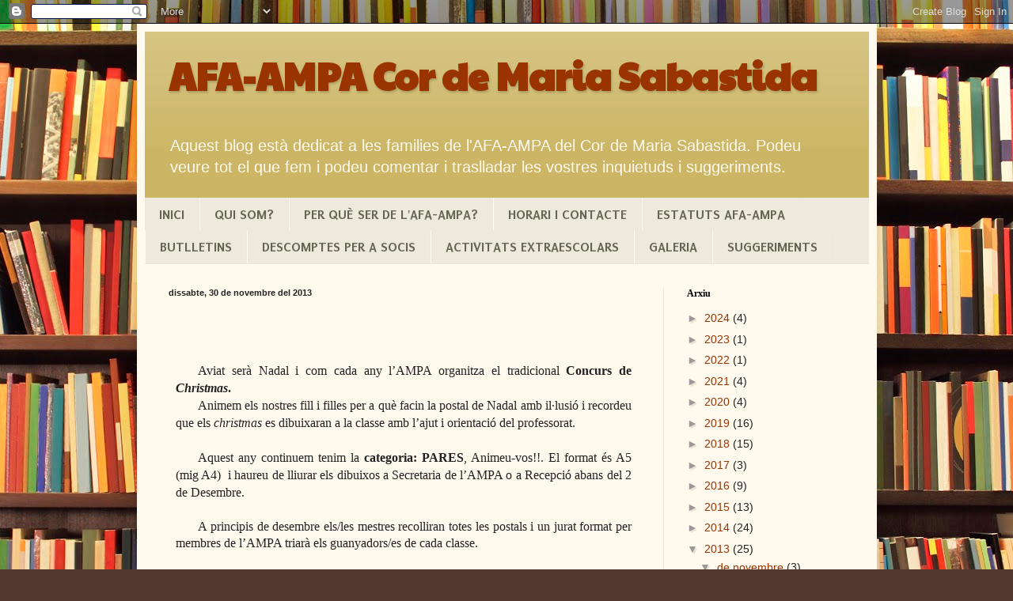

--- FILE ---
content_type: text/html; charset=UTF-8
request_url: https://ampacmsabastida.blogspot.com/2013/11/
body_size: 52015
content:
<!DOCTYPE html>
<html class='v2' dir='ltr' lang='ca'>
<head>
<link href='https://www.blogger.com/static/v1/widgets/335934321-css_bundle_v2.css' rel='stylesheet' type='text/css'/>
<meta content='width=1100' name='viewport'/>
<meta content='text/html; charset=UTF-8' http-equiv='Content-Type'/>
<meta content='blogger' name='generator'/>
<link href='https://ampacmsabastida.blogspot.com/favicon.ico' rel='icon' type='image/x-icon'/>
<link href='http://ampacmsabastida.blogspot.com/2013/11/' rel='canonical'/>
<link rel="alternate" type="application/atom+xml" title="AFA-AMPA    Cor de Maria Sabastida - Atom" href="https://ampacmsabastida.blogspot.com/feeds/posts/default" />
<link rel="alternate" type="application/rss+xml" title="AFA-AMPA    Cor de Maria Sabastida - RSS" href="https://ampacmsabastida.blogspot.com/feeds/posts/default?alt=rss" />
<link rel="service.post" type="application/atom+xml" title="AFA-AMPA    Cor de Maria Sabastida - Atom" href="https://draft.blogger.com/feeds/744779565396683086/posts/default" />
<!--Can't find substitution for tag [blog.ieCssRetrofitLinks]-->
<meta content='http://ampacmsabastida.blogspot.com/2013/11/' property='og:url'/>
<meta content='AFA-AMPA    Cor de Maria Sabastida' property='og:title'/>
<meta content='Aquest blog està dedicat a les families de l&#39;AFA-AMPA del Cor de Maria Sabastida. Podeu veure tot el que fem i podeu comentar i traslladar les vostres inquietuds i suggeriments.' property='og:description'/>
<title>AFA-AMPA    Cor de Maria Sabastida: de novembre 2013</title>
<style type='text/css'>@font-face{font-family:'Paytone One';font-style:normal;font-weight:400;font-display:swap;src:url(//fonts.gstatic.com/s/paytoneone/v25/0nksC9P7MfYHj2oFtYm2ChTigPvfiwq-FQc.woff2)format('woff2');unicode-range:U+0102-0103,U+0110-0111,U+0128-0129,U+0168-0169,U+01A0-01A1,U+01AF-01B0,U+0300-0301,U+0303-0304,U+0308-0309,U+0323,U+0329,U+1EA0-1EF9,U+20AB;}@font-face{font-family:'Paytone One';font-style:normal;font-weight:400;font-display:swap;src:url(//fonts.gstatic.com/s/paytoneone/v25/0nksC9P7MfYHj2oFtYm2ChTjgPvfiwq-FQc.woff2)format('woff2');unicode-range:U+0100-02BA,U+02BD-02C5,U+02C7-02CC,U+02CE-02D7,U+02DD-02FF,U+0304,U+0308,U+0329,U+1D00-1DBF,U+1E00-1E9F,U+1EF2-1EFF,U+2020,U+20A0-20AB,U+20AD-20C0,U+2113,U+2C60-2C7F,U+A720-A7FF;}@font-face{font-family:'Paytone One';font-style:normal;font-weight:400;font-display:swap;src:url(//fonts.gstatic.com/s/paytoneone/v25/0nksC9P7MfYHj2oFtYm2ChTtgPvfiwq-.woff2)format('woff2');unicode-range:U+0000-00FF,U+0131,U+0152-0153,U+02BB-02BC,U+02C6,U+02DA,U+02DC,U+0304,U+0308,U+0329,U+2000-206F,U+20AC,U+2122,U+2191,U+2193,U+2212,U+2215,U+FEFF,U+FFFD;}@font-face{font-family:'Puritan';font-style:normal;font-weight:700;font-display:swap;src:url(//fonts.gstatic.com/s/puritan/v25/845dNMgkAJ2VTtIozCbfUdmp-mjFVeo.woff2)format('woff2');unicode-range:U+0000-00FF,U+0131,U+0152-0153,U+02BB-02BC,U+02C6,U+02DA,U+02DC,U+0304,U+0308,U+0329,U+2000-206F,U+20AC,U+2122,U+2191,U+2193,U+2212,U+2215,U+FEFF,U+FFFD;}</style>
<style id='page-skin-1' type='text/css'><!--
/*
-----------------------------------------------
Blogger Template Style
Name:     Simple
Designer: Blogger
URL:      www.blogger.com
----------------------------------------------- */
/* Content
----------------------------------------------- */
body {
font: normal normal 14px Arial, Tahoma, Helvetica, FreeSans, sans-serif;
color: #222222;
background: #513831 url(//themes.googleusercontent.com/image?id=1KH22PlFqsiVYxboQNAoJjYmRbw5M4REHmdJbHT5M2x9zVMGrCqwSjZvaQW_A10KPc6Il) repeat scroll top center /* Credit: luoman (https://www.istockphoto.com/googleimages.php?id=11394138&amp;platform=blogger) */;
padding: 0 40px 40px 40px;
}
html body .region-inner {
min-width: 0;
max-width: 100%;
width: auto;
}
h2 {
font-size: 22px;
}
a:link {
text-decoration:none;
color: #993300;
}
a:visited {
text-decoration:none;
color: #993300;
}
a:hover {
text-decoration:underline;
color: #ff1900;
}
.body-fauxcolumn-outer .fauxcolumn-inner {
background: transparent none repeat scroll top left;
_background-image: none;
}
.body-fauxcolumn-outer .cap-top {
position: absolute;
z-index: 1;
height: 400px;
width: 100%;
}
.body-fauxcolumn-outer .cap-top .cap-left {
width: 100%;
background: transparent none repeat-x scroll top left;
_background-image: none;
}
.content-outer {
-moz-box-shadow: 0 0 40px rgba(0, 0, 0, .15);
-webkit-box-shadow: 0 0 5px rgba(0, 0, 0, .15);
-goog-ms-box-shadow: 0 0 10px #333333;
box-shadow: 0 0 40px rgba(0, 0, 0, .15);
margin-bottom: 1px;
}
.content-inner {
padding: 10px 10px;
}
.content-inner {
background-color: #fff9ee;
}
/* Header
----------------------------------------------- */
.header-outer {
background: #ccb666 url(https://resources.blogblog.com/blogblog/data/1kt/simple/gradients_light.png) repeat-x scroll 0 -400px;
_background-image: none;
}
.Header h1 {
font: normal bold 48px Paytone One;
color: #993300;
text-shadow: 1px 2px 3px rgba(0, 0, 0, .2);
}
.Header h1 a {
color: #993300;
}
.Header .description {
font-size: 140%;
color: #fff9ee;
}
.header-inner .Header .titlewrapper {
padding: 22px 30px;
}
.header-inner .Header .descriptionwrapper {
padding: 0 30px;
}
/* Tabs
----------------------------------------------- */
.tabs-inner .section:first-child {
border-top: 0 solid #eee5dd;
}
.tabs-inner .section:first-child ul {
margin-top: -0;
border-top: 0 solid #eee5dd;
border-left: 0 solid #eee5dd;
border-right: 0 solid #eee5dd;
}
.tabs-inner .widget ul {
background: #eee9dd none repeat-x scroll 0 -800px;
_background-image: none;
border-bottom: 1px solid #eee5dd;
margin-top: 0;
margin-left: -30px;
margin-right: -30px;
}
.tabs-inner .widget li a {
display: inline-block;
padding: .6em 1em;
font: normal bold 18px Puritan;
color: #666555;
border-left: 1px solid #fff9ee;
border-right: 1px solid #eee5dd;
}
.tabs-inner .widget li:first-child a {
border-left: none;
}
.tabs-inner .widget li.selected a, .tabs-inner .widget li a:hover {
color: #993300;
background-color: #fff9ee;
text-decoration: none;
}
/* Columns
----------------------------------------------- */
.main-outer {
border-top: 0 solid #eee5dd;
}
.fauxcolumn-left-outer .fauxcolumn-inner {
border-right: 1px solid #eee5dd;
}
.fauxcolumn-right-outer .fauxcolumn-inner {
border-left: 1px solid #eee5dd;
}
/* Headings
----------------------------------------------- */
div.widget > h2,
div.widget h2.title {
margin: 0 0 1em 0;
font: normal bold 12px Georgia, Utopia, 'Palatino Linotype', Palatino, serif;
color: #000000;
}
/* Widgets
----------------------------------------------- */
.widget .zippy {
color: #999999;
text-shadow: 2px 2px 1px rgba(0, 0, 0, .1);
}
.widget .popular-posts ul {
list-style: none;
}
/* Posts
----------------------------------------------- */
h2.date-header {
font: normal bold 11px Arial, Tahoma, Helvetica, FreeSans, sans-serif;
}
.date-header span {
background-color: transparent;
color: #222222;
padding: inherit;
letter-spacing: inherit;
margin: inherit;
}
.main-inner {
padding-top: 30px;
padding-bottom: 30px;
}
.main-inner .column-center-inner {
padding: 0 15px;
}
.main-inner .column-center-inner .section {
margin: 0 15px;
}
.post {
margin: 0 0 25px 0;
}
h3.post-title, .comments h4 {
font: normal normal 24px Arial, Tahoma, Helvetica, FreeSans, sans-serif;
margin: .75em 0 0;
}
.post-body {
font-size: 110%;
line-height: 1.4;
position: relative;
}
.post-body img, .post-body .tr-caption-container, .Profile img, .Image img,
.BlogList .item-thumbnail img {
padding: 2px;
background: #ffffff;
border: 1px solid #eeeeee;
-moz-box-shadow: 1px 1px 5px rgba(0, 0, 0, .1);
-webkit-box-shadow: 1px 1px 5px rgba(0, 0, 0, .1);
box-shadow: 1px 1px 5px rgba(0, 0, 0, .1);
}
.post-body img, .post-body .tr-caption-container {
padding: 5px;
}
.post-body .tr-caption-container {
color: #222222;
}
.post-body .tr-caption-container img {
padding: 0;
background: transparent;
border: none;
-moz-box-shadow: 0 0 0 rgba(0, 0, 0, .1);
-webkit-box-shadow: 0 0 0 rgba(0, 0, 0, .1);
box-shadow: 0 0 0 rgba(0, 0, 0, .1);
}
.post-header {
margin: 0 0 1.5em;
line-height: 1.6;
font-size: 90%;
}
.post-footer {
margin: 20px -2px 0;
padding: 5px 10px;
color: #666555;
background-color: #eee9dd;
border-bottom: 1px solid #eeeeee;
line-height: 1.6;
font-size: 90%;
}
#comments .comment-author {
padding-top: 1.5em;
border-top: 1px solid #eee5dd;
background-position: 0 1.5em;
}
#comments .comment-author:first-child {
padding-top: 0;
border-top: none;
}
.avatar-image-container {
margin: .2em 0 0;
}
#comments .avatar-image-container img {
border: 1px solid #eeeeee;
}
/* Comments
----------------------------------------------- */
.comments .comments-content .icon.blog-author {
background-repeat: no-repeat;
background-image: url([data-uri]);
}
.comments .comments-content .loadmore a {
border-top: 1px solid #999999;
border-bottom: 1px solid #999999;
}
.comments .comment-thread.inline-thread {
background-color: #eee9dd;
}
.comments .continue {
border-top: 2px solid #999999;
}
/* Accents
---------------------------------------------- */
.section-columns td.columns-cell {
border-left: 1px solid #eee5dd;
}
.blog-pager {
background: transparent none no-repeat scroll top center;
}
.blog-pager-older-link, .home-link,
.blog-pager-newer-link {
background-color: #fff9ee;
padding: 5px;
}
.footer-outer {
border-top: 0 dashed #bbbbbb;
}
/* Mobile
----------------------------------------------- */
body.mobile  {
background-size: auto;
}
.mobile .body-fauxcolumn-outer {
background: transparent none repeat scroll top left;
}
.mobile .body-fauxcolumn-outer .cap-top {
background-size: 100% auto;
}
.mobile .content-outer {
-webkit-box-shadow: 0 0 3px rgba(0, 0, 0, .15);
box-shadow: 0 0 3px rgba(0, 0, 0, .15);
}
.mobile .tabs-inner .widget ul {
margin-left: 0;
margin-right: 0;
}
.mobile .post {
margin: 0;
}
.mobile .main-inner .column-center-inner .section {
margin: 0;
}
.mobile .date-header span {
padding: 0.1em 10px;
margin: 0 -10px;
}
.mobile h3.post-title {
margin: 0;
}
.mobile .blog-pager {
background: transparent none no-repeat scroll top center;
}
.mobile .footer-outer {
border-top: none;
}
.mobile .main-inner, .mobile .footer-inner {
background-color: #fff9ee;
}
.mobile-index-contents {
color: #222222;
}
.mobile-link-button {
background-color: #993300;
}
.mobile-link-button a:link, .mobile-link-button a:visited {
color: #ffffff;
}
.mobile .tabs-inner .section:first-child {
border-top: none;
}
.mobile .tabs-inner .PageList .widget-content {
background-color: #fff9ee;
color: #993300;
border-top: 1px solid #eee5dd;
border-bottom: 1px solid #eee5dd;
}
.mobile .tabs-inner .PageList .widget-content .pagelist-arrow {
border-left: 1px solid #eee5dd;
}

--></style>
<style id='template-skin-1' type='text/css'><!--
body {
min-width: 935px;
}
.content-outer, .content-fauxcolumn-outer, .region-inner {
min-width: 935px;
max-width: 935px;
_width: 935px;
}
.main-inner .columns {
padding-left: 0px;
padding-right: 260px;
}
.main-inner .fauxcolumn-center-outer {
left: 0px;
right: 260px;
/* IE6 does not respect left and right together */
_width: expression(this.parentNode.offsetWidth -
parseInt("0px") -
parseInt("260px") + 'px');
}
.main-inner .fauxcolumn-left-outer {
width: 0px;
}
.main-inner .fauxcolumn-right-outer {
width: 260px;
}
.main-inner .column-left-outer {
width: 0px;
right: 100%;
margin-left: -0px;
}
.main-inner .column-right-outer {
width: 260px;
margin-right: -260px;
}
#layout {
min-width: 0;
}
#layout .content-outer {
min-width: 0;
width: 800px;
}
#layout .region-inner {
min-width: 0;
width: auto;
}
body#layout div.add_widget {
padding: 8px;
}
body#layout div.add_widget a {
margin-left: 32px;
}
--></style>
<style>
    body {background-image:url(\/\/themes.googleusercontent.com\/image?id=1KH22PlFqsiVYxboQNAoJjYmRbw5M4REHmdJbHT5M2x9zVMGrCqwSjZvaQW_A10KPc6Il);}
    
@media (max-width: 200px) { body {background-image:url(\/\/themes.googleusercontent.com\/image?id=1KH22PlFqsiVYxboQNAoJjYmRbw5M4REHmdJbHT5M2x9zVMGrCqwSjZvaQW_A10KPc6Il&options=w200);}}
@media (max-width: 400px) and (min-width: 201px) { body {background-image:url(\/\/themes.googleusercontent.com\/image?id=1KH22PlFqsiVYxboQNAoJjYmRbw5M4REHmdJbHT5M2x9zVMGrCqwSjZvaQW_A10KPc6Il&options=w400);}}
@media (max-width: 800px) and (min-width: 401px) { body {background-image:url(\/\/themes.googleusercontent.com\/image?id=1KH22PlFqsiVYxboQNAoJjYmRbw5M4REHmdJbHT5M2x9zVMGrCqwSjZvaQW_A10KPc6Il&options=w800);}}
@media (max-width: 1200px) and (min-width: 801px) { body {background-image:url(\/\/themes.googleusercontent.com\/image?id=1KH22PlFqsiVYxboQNAoJjYmRbw5M4REHmdJbHT5M2x9zVMGrCqwSjZvaQW_A10KPc6Il&options=w1200);}}
/* Last tag covers anything over one higher than the previous max-size cap. */
@media (min-width: 1201px) { body {background-image:url(\/\/themes.googleusercontent.com\/image?id=1KH22PlFqsiVYxboQNAoJjYmRbw5M4REHmdJbHT5M2x9zVMGrCqwSjZvaQW_A10KPc6Il&options=w1600);}}
  </style>
<link href='https://draft.blogger.com/dyn-css/authorization.css?targetBlogID=744779565396683086&amp;zx=57be41b4-11d5-4e4c-bd4d-f2468193a0d2' media='none' onload='if(media!=&#39;all&#39;)media=&#39;all&#39;' rel='stylesheet'/><noscript><link href='https://draft.blogger.com/dyn-css/authorization.css?targetBlogID=744779565396683086&amp;zx=57be41b4-11d5-4e4c-bd4d-f2468193a0d2' rel='stylesheet'/></noscript>
<meta name='google-adsense-platform-account' content='ca-host-pub-1556223355139109'/>
<meta name='google-adsense-platform-domain' content='blogspot.com'/>

</head>
<body class='loading variant-literate'>
<div class='navbar section' id='navbar' name='Barra de navegació'><div class='widget Navbar' data-version='1' id='Navbar1'><script type="text/javascript">
    function setAttributeOnload(object, attribute, val) {
      if(window.addEventListener) {
        window.addEventListener('load',
          function(){ object[attribute] = val; }, false);
      } else {
        window.attachEvent('onload', function(){ object[attribute] = val; });
      }
    }
  </script>
<div id="navbar-iframe-container"></div>
<script type="text/javascript" src="https://apis.google.com/js/platform.js"></script>
<script type="text/javascript">
      gapi.load("gapi.iframes:gapi.iframes.style.bubble", function() {
        if (gapi.iframes && gapi.iframes.getContext) {
          gapi.iframes.getContext().openChild({
              url: 'https://draft.blogger.com/navbar/744779565396683086?origin\x3dhttps://ampacmsabastida.blogspot.com',
              where: document.getElementById("navbar-iframe-container"),
              id: "navbar-iframe"
          });
        }
      });
    </script><script type="text/javascript">
(function() {
var script = document.createElement('script');
script.type = 'text/javascript';
script.src = '//pagead2.googlesyndication.com/pagead/js/google_top_exp.js';
var head = document.getElementsByTagName('head')[0];
if (head) {
head.appendChild(script);
}})();
</script>
</div></div>
<div class='body-fauxcolumns'>
<div class='fauxcolumn-outer body-fauxcolumn-outer'>
<div class='cap-top'>
<div class='cap-left'></div>
<div class='cap-right'></div>
</div>
<div class='fauxborder-left'>
<div class='fauxborder-right'></div>
<div class='fauxcolumn-inner'>
</div>
</div>
<div class='cap-bottom'>
<div class='cap-left'></div>
<div class='cap-right'></div>
</div>
</div>
</div>
<div class='content'>
<div class='content-fauxcolumns'>
<div class='fauxcolumn-outer content-fauxcolumn-outer'>
<div class='cap-top'>
<div class='cap-left'></div>
<div class='cap-right'></div>
</div>
<div class='fauxborder-left'>
<div class='fauxborder-right'></div>
<div class='fauxcolumn-inner'>
</div>
</div>
<div class='cap-bottom'>
<div class='cap-left'></div>
<div class='cap-right'></div>
</div>
</div>
</div>
<div class='content-outer'>
<div class='content-cap-top cap-top'>
<div class='cap-left'></div>
<div class='cap-right'></div>
</div>
<div class='fauxborder-left content-fauxborder-left'>
<div class='fauxborder-right content-fauxborder-right'></div>
<div class='content-inner'>
<header>
<div class='header-outer'>
<div class='header-cap-top cap-top'>
<div class='cap-left'></div>
<div class='cap-right'></div>
</div>
<div class='fauxborder-left header-fauxborder-left'>
<div class='fauxborder-right header-fauxborder-right'></div>
<div class='region-inner header-inner'>
<div class='header section' id='header' name='Capçalera'><div class='widget Header' data-version='1' id='Header1'>
<div id='header-inner'>
<div class='titlewrapper'>
<h1 class='title'>
<a href='https://ampacmsabastida.blogspot.com/'>
AFA-AMPA    Cor de Maria Sabastida
</a>
</h1>
</div>
<div class='descriptionwrapper'>
<p class='description'><span>Aquest blog està dedicat a les families de l'AFA-AMPA del Cor de Maria Sabastida. Podeu veure tot el que fem i podeu comentar i traslladar les vostres inquietuds i suggeriments.</span></p>
</div>
</div>
</div></div>
</div>
</div>
<div class='header-cap-bottom cap-bottom'>
<div class='cap-left'></div>
<div class='cap-right'></div>
</div>
</div>
</header>
<div class='tabs-outer'>
<div class='tabs-cap-top cap-top'>
<div class='cap-left'></div>
<div class='cap-right'></div>
</div>
<div class='fauxborder-left tabs-fauxborder-left'>
<div class='fauxborder-right tabs-fauxborder-right'></div>
<div class='region-inner tabs-inner'>
<div class='tabs section' id='crosscol' name='Multicolumnes'><div class='widget PageList' data-version='1' id='PageList2'>
<h2>Pàgines</h2>
<div class='widget-content'>
<ul>
<li>
<a href='http://ampacmsabastida.blogspot.com/'>INICI</a>
</li>
<li>
<a href='https://ampacmsabastida.blogspot.com/p/conocenos_01.html'>QUI SOM?</a>
</li>
<li>
<a href='https://ampacmsabastida.blogspot.com/p/raons-per-ser.html'>PER QUÈ SER DE L'AFA-AMPA?</a>
</li>
<li>
<a href='https://ampacmsabastida.blogspot.com/p/horari.html'>HORARI I CONTACTE</a>
</li>
<li>
<a href='https://ampacmsabastida.blogspot.com/p/estatuts.html'>ESTATUTS AFA-AMPA</a>
</li>
<li>
<a href='https://ampacmsabastida.blogspot.com/p/butlletins.html'>BUTLLETINS</a>
</li>
<li>
<a href='https://ampacmsabastida.blogspot.com/p/descomptes-per-socis.html'>DESCOMPTES PER A SOCIS</a>
</li>
<li>
<a href='https://ampacmsabastida.blogspot.com/p/benvolgudes-families-podeu-consultar.html'>ACTIVITATS EXTRAESCOLARS </a>
</li>
<li>
<a href='https://ampacmsabastida.blogspot.com/p/galeria-dima.html'>GALERIA</a>
</li>
<li>
<a href='https://ampacmsabastida.blogspot.com/p/su.html'>SUGGERIMENTS</a>
</li>
</ul>
<div class='clear'></div>
</div>
</div></div>
<div class='tabs no-items section' id='crosscol-overflow' name='Cross-Column 2'></div>
</div>
</div>
<div class='tabs-cap-bottom cap-bottom'>
<div class='cap-left'></div>
<div class='cap-right'></div>
</div>
</div>
<div class='main-outer'>
<div class='main-cap-top cap-top'>
<div class='cap-left'></div>
<div class='cap-right'></div>
</div>
<div class='fauxborder-left main-fauxborder-left'>
<div class='fauxborder-right main-fauxborder-right'></div>
<div class='region-inner main-inner'>
<div class='columns fauxcolumns'>
<div class='fauxcolumn-outer fauxcolumn-center-outer'>
<div class='cap-top'>
<div class='cap-left'></div>
<div class='cap-right'></div>
</div>
<div class='fauxborder-left'>
<div class='fauxborder-right'></div>
<div class='fauxcolumn-inner'>
</div>
</div>
<div class='cap-bottom'>
<div class='cap-left'></div>
<div class='cap-right'></div>
</div>
</div>
<div class='fauxcolumn-outer fauxcolumn-left-outer'>
<div class='cap-top'>
<div class='cap-left'></div>
<div class='cap-right'></div>
</div>
<div class='fauxborder-left'>
<div class='fauxborder-right'></div>
<div class='fauxcolumn-inner'>
</div>
</div>
<div class='cap-bottom'>
<div class='cap-left'></div>
<div class='cap-right'></div>
</div>
</div>
<div class='fauxcolumn-outer fauxcolumn-right-outer'>
<div class='cap-top'>
<div class='cap-left'></div>
<div class='cap-right'></div>
</div>
<div class='fauxborder-left'>
<div class='fauxborder-right'></div>
<div class='fauxcolumn-inner'>
</div>
</div>
<div class='cap-bottom'>
<div class='cap-left'></div>
<div class='cap-right'></div>
</div>
</div>
<!-- corrects IE6 width calculation -->
<div class='columns-inner'>
<div class='column-center-outer'>
<div class='column-center-inner'>
<div class='main section' id='main' name='Principal'><div class='widget Blog' data-version='1' id='Blog1'>
<div class='blog-posts hfeed'>

          <div class="date-outer">
        
<h2 class='date-header'><span>dissabte, 30 de novembre del 2013</span></h2>

          <div class="date-posts">
        
<div class='post-outer'>
<div class='post hentry uncustomized-post-template' itemprop='blogPost' itemscope='itemscope' itemtype='http://schema.org/BlogPosting'>
<meta content='https://blogger.googleusercontent.com/img/b/R29vZ2xl/AVvXsEjab4qm5gpWRVmI8aUYHXYSeR2U6isUwDFK2xIXhUGP3JjSskLwcoZGgFsqCOpgryR9lGaYSrYRopMOTT091tnXQ2Ddh470iaifKmKfPGAZrl4qdFdbHme97DNuc0PQbyIjrouRkIVzTc8/s1600/IMG_20131216_185605.jpg' itemprop='image_url'/>
<meta content='744779565396683086' itemprop='blogId'/>
<meta content='8734881149379264628' itemprop='postId'/>
<a name='8734881149379264628'></a>
<div class='post-header'>
<div class='post-header-line-1'></div>
</div>
<div class='post-body entry-content' id='post-body-8734881149379264628' itemprop='description articleBody'>
<br />
<div class="separator" style="clear: both; text-align: center;">
</div>
<br />
&nbsp; &nbsp; &nbsp; &nbsp; <br />
<div>
<div>
<table align="center" cellpadding="0" cellspacing="0" hspace="0" vspace="0">
 <tbody>
<tr>
  <td align="left" style="padding-bottom: 0cm; padding-left: 7.05pt; padding-right: 7.05pt; padding-top: 0cm;" valign="top"><div class="MsoHeader" style="mso-element-anchor-horizontal: margin; mso-element-anchor-vertical: paragraph; mso-element-frame-hspace: 7.05pt; mso-element-left: center; mso-element-top: 1.95pt; mso-element-wrap: around; mso-element: frame; mso-height-rule: exactly; tab-stops: 35.4pt; text-align: justify; text-indent: 21.3pt;">
<span lang="CA" style="font-family: Calibri; font-size: 12.0pt; mso-ansi-language: CA;">Aviat
  serà Nadal i com cada any l&#8217;AMPA organitza el tradicional <b>Concurs de <i>Christmas</i>. <o:p></o:p></b></span></div>
<div class="MsoHeader" style="mso-element-anchor-horizontal: margin; mso-element-anchor-vertical: paragraph; mso-element-frame-hspace: 7.05pt; mso-element-left: center; mso-element-top: 1.95pt; mso-element-wrap: around; mso-element: frame; mso-height-rule: exactly; tab-stops: 35.4pt; text-align: justify; text-indent: 21.3pt;">
<span lang="CA" style="font-family: Calibri; font-size: 12.0pt; mso-ansi-language: CA;">Animem
  els nostres fill i filles per a què facin la postal de Nadal amb il&#183;lusió i
  recordeu que els <i>christmas </i>es
  dibuixaran a la classe amb l&#8217;ajut i orientació del professorat.<o:p></o:p></span></div>
<div class="MsoHeader" style="mso-element-anchor-horizontal: margin; mso-element-anchor-vertical: paragraph; mso-element-frame-hspace: 7.05pt; mso-element-left: center; mso-element-top: 1.95pt; mso-element-wrap: around; mso-element: frame; mso-height-rule: exactly; tab-stops: 35.4pt; text-align: justify; text-indent: 21.3pt;">
<span lang="CA" style="font-family: Calibri; font-size: 12.0pt; mso-ansi-language: CA;"><br /></span></div>
<div class="MsoHeader" style="mso-element-anchor-horizontal: margin; mso-element-anchor-vertical: paragraph; mso-element-frame-hspace: 7.05pt; mso-element-left: center; mso-element-top: 1.95pt; mso-element-wrap: around; mso-element: frame; mso-height-rule: exactly; tab-stops: 35.4pt; text-align: justify; text-indent: 21.3pt;">
<span lang="CA" style="font-family: Calibri; font-size: 12.0pt; mso-ansi-language: CA;">Aquest
  any continuem tenim la<b> categoria:</b> <b>PARES</b>, Animeu-vos!!. El format és A5
  (mig A4)&nbsp; i haureu de lliurar els
  dibuixos a Secretaria de l&#8217;AMPA o a Recepció abans del 2 de Desembre.<o:p></o:p></span></div>
<div class="MsoHeader" style="line-height: 16.0pt; mso-element-anchor-horizontal: margin; mso-element-anchor-vertical: paragraph; mso-element-frame-hspace: 7.05pt; mso-element-left: center; mso-element-top: 1.95pt; mso-element-wrap: around; mso-element: frame; mso-height-rule: exactly; mso-line-height-rule: exactly; text-align: justify; text-indent: 21.25pt;">
<span lang="CA" style="font-family: Calibri; font-size: 12.0pt; mso-ansi-language: CA;"><br /></span></div>
<div class="MsoHeader" style="line-height: 16.0pt; mso-element-anchor-horizontal: margin; mso-element-anchor-vertical: paragraph; mso-element-frame-hspace: 7.05pt; mso-element-left: center; mso-element-top: 1.95pt; mso-element-wrap: around; mso-element: frame; mso-height-rule: exactly; mso-line-height-rule: exactly; text-align: justify; text-indent: 21.25pt;">
<span lang="CA" style="font-family: Calibri; font-size: 12.0pt; mso-ansi-language: CA;">A principis de desembre els/les
  mestres recolliran totes les postals i un jurat format per membres de l&#8217;AMPA triarà
  els guanyadors/es de cada classe.&nbsp;</span></div>
<div class="MsoHeader" style="line-height: 16.0pt; mso-element-anchor-horizontal: margin; mso-element-anchor-vertical: paragraph; mso-element-frame-hspace: 7.05pt; mso-element-left: center; mso-element-top: 1.95pt; mso-element-wrap: around; mso-element: frame; mso-height-rule: exactly; mso-line-height-rule: exactly; text-align: justify; text-indent: 21.25pt;">
<span lang="CA" style="font-family: Calibri; font-size: 12.0pt; mso-ansi-language: CA;"><br /></span></div>
<div class="MsoHeader" style="line-height: 16.0pt; mso-element-anchor-horizontal: margin; mso-element-anchor-vertical: paragraph; mso-element-frame-hspace: 7.05pt; mso-element-left: center; mso-element-top: 1.95pt; mso-element-wrap: around; mso-element: frame; mso-height-rule: exactly; mso-line-height-rule: exactly; text-align: justify; text-indent: 21.25pt;">
<span lang="CA" style="font-family: Calibri; font-size: 12.0pt; mso-ansi-language: CA;">Abans de les vacances de Nadal lliurarem un
  fantàstic regal a tots els/les alumnes premiats.&nbsp;</span></div>
<div class="MsoHeader" style="line-height: 16.0pt; mso-element-anchor-horizontal: margin; mso-element-anchor-vertical: paragraph; mso-element-frame-hspace: 7.05pt; mso-element-left: center; mso-element-top: 1.95pt; mso-element-wrap: around; mso-element: frame; mso-height-rule: exactly; mso-line-height-rule: exactly; text-align: justify; text-indent: 21.25pt;">
<span lang="CA" style="font-family: Calibri; font-size: 12.0pt; mso-ansi-language: CA;"><br /></span></div>
<div class="MsoHeader" style="line-height: 16.0pt; mso-element-anchor-horizontal: margin; mso-element-anchor-vertical: paragraph; mso-element-frame-hspace: 7.05pt; mso-element-left: center; mso-element-top: 1.95pt; mso-element-wrap: around; mso-element: frame; mso-height-rule: exactly; mso-line-height-rule: exactly; text-align: justify; text-indent: 21.25pt;">
<span lang="CA" style="font-family: Calibri; font-size: 12.0pt; mso-ansi-language: CA;">Molta sort a tots!&nbsp; <o:p></o:p></span></div>
<div class="separator" style="clear: both; text-align: center;">
</div>
<div class="MsoHeader" style="line-height: 16.0pt; mso-element-anchor-horizontal: margin; mso-element-anchor-vertical: paragraph; mso-element-frame-hspace: 7.05pt; mso-element-left: center; mso-element-top: 1.95pt; mso-element-wrap: around; mso-element: frame; mso-height-rule: exactly; mso-line-height-rule: exactly; text-align: justify; text-indent: 21.25pt;">
<div class="separator" style="clear: both; text-align: center;">
<a href="https://blogger.googleusercontent.com/img/b/R29vZ2xl/AVvXsEjab4qm5gpWRVmI8aUYHXYSeR2U6isUwDFK2xIXhUGP3JjSskLwcoZGgFsqCOpgryR9lGaYSrYRopMOTT091tnXQ2Ddh470iaifKmKfPGAZrl4qdFdbHme97DNuc0PQbyIjrouRkIVzTc8/s1600/IMG_20131216_185605.jpg" imageanchor="1" style="margin-left: 1em; margin-right: 1em;"><img border="0" height="120" src="https://blogger.googleusercontent.com/img/b/R29vZ2xl/AVvXsEjab4qm5gpWRVmI8aUYHXYSeR2U6isUwDFK2xIXhUGP3JjSskLwcoZGgFsqCOpgryR9lGaYSrYRopMOTT091tnXQ2Ddh470iaifKmKfPGAZrl4qdFdbHme97DNuc0PQbyIjrouRkIVzTc8/s1600/IMG_20131216_185605.jpg" width="320" /></a></div>
<br /></div>
<div class="MsoHeader" style="line-height: 16.0pt; mso-element-anchor-horizontal: margin; mso-element-anchor-vertical: paragraph; mso-element-frame-hspace: 7.05pt; mso-element-left: center; mso-element-top: 1.95pt; mso-element-wrap: around; mso-element: frame; mso-height-rule: exactly; mso-line-height-rule: exactly; text-align: justify; text-indent: 21.25pt;">
<br /></div>
<div class="MsoHeader" style="line-height: 16.0pt; mso-element-anchor-horizontal: margin; mso-element-anchor-vertical: paragraph; mso-element-frame-hspace: 7.05pt; mso-element-left: center; mso-element-top: 1.95pt; mso-element-wrap: around; mso-element: frame; mso-height-rule: exactly; mso-line-height-rule: exactly; text-align: justify; text-indent: 21.25pt;">
<br /></div>
<div class="MsoHeader" style="line-height: 16.0pt; mso-element-anchor-horizontal: margin; mso-element-anchor-vertical: paragraph; mso-element-frame-hspace: 7.05pt; mso-element-left: center; mso-element-top: 1.95pt; mso-element-wrap: around; mso-element: frame; mso-height-rule: exactly; mso-line-height-rule: exactly; text-align: justify; text-indent: 21.25pt;">
<br /></div>
</td>
 </tr>
</tbody></table>
</div>
<span lang="CA" style="font-family: Calibri; font-size: 12.0pt; mso-ansi-language: CA; mso-bidi-font-family: &quot;Times New Roman&quot;; mso-bidi-language: AR-SA; mso-fareast-font-family: &quot;Times New Roman&quot;; mso-fareast-language: ES;">&nbsp;&nbsp;&nbsp;&nbsp;&nbsp;&nbsp; &nbsp;</span><!--[if mso & !supportInlineShapes & supportFields]><span
lang=CA style='font-size:12.0pt;font-family:Calibri;mso-fareast-font-family:
"Times New Roman";mso-bidi-font-family:"Times New Roman";mso-ansi-language:
CA;mso-fareast-language:ES;mso-bidi-language:AR-SA'><span style='mso-element:
field-begin;mso-field-lock:yes'></span><span
style='mso-spacerun:yes'>&#160;</span>SHAPE<span style='mso-spacerun:yes'>&#160;
</span>\* MERGEFORMAT <span style='mso-element:field-separator'></span></span><![endif]--><span lang="CA" style="font-family: Calibri; font-size: 12.0pt; mso-ansi-language: CA; mso-bidi-font-family: &quot;Times New Roman&quot;; mso-bidi-language: AR-SA; mso-fareast-font-family: &quot;Times New Roman&quot;; mso-fareast-language: ES;"><!--[if gte vml 1]><v:group
 id="_x0000_s1026" editas="canvas" style='width:75pt;height:93.75pt;
 mso-position-horizontal-relative:char;mso-position-vertical-relative:line'
 coordsize="1500,1875">
 <o:lock v:ext="edit" aspectratio="t"/>
 <v:shapetype id="_x0000_t75" coordsize="21600,21600" o:spt="75"
  o:preferrelative="t" path="m@4@5l@4@11@9@11@9@5xe" filled="f" stroked="f">
  <v:stroke joinstyle="miter"/>
  <v:formulas>
   <v:f eqn="if lineDrawn pixelLineWidth 0"/>
   <v:f eqn="sum @0 1 0"/>
   <v:f eqn="sum 0 0 @1"/>
   <v:f eqn="prod @2 1 2"/>
   <v:f eqn="prod @3 21600 pixelWidth"/>
   <v:f eqn="prod @3 21600 pixelHeight"/>
   <v:f eqn="sum @0 0 1"/>
   <v:f eqn="prod @6 1 2"/>
   <v:f eqn="prod @7 21600 pixelWidth"/>
   <v:f eqn="sum @8 21600 0"/>
   <v:f eqn="prod @7 21600 pixelHeight"/>
   <v:f eqn="sum @10 21600 0"/>
  </v:formulas>
  <v:path o:extrusionok="f" gradientshapeok="t" o:connecttype="rect"/>
  <o:lock v:ext="edit" aspectratio="t"/>
 </v:shapetype><v:shape id="_x0000_s1027" type="#_x0000_t75" style='position:absolute;
  width:1500;height:1875' o:preferrelative="f">
  <v:fill o:detectmouseclick="t"/>
  <v:path o:extrusionok="t" o:connecttype="none"/>
  <o:lock v:ext="edit" text="t"/>
 </v:shape><v:shape id="_x0000_s1028" style='position:absolute;left:666;top:789;
  width:223;height:190' coordsize="223,190" path="m166,90r-7,-9l152,73,142,69r-9,l121,69r-10,4l104,76r-5,5l95,88r-7,7l90,126,88,116r,-7l85,100,83,93r-3,4l80,107r,9l83,126r2,l90,128r2,3l95,131r14,19l97,150,66,116r,-4l66,104,64,97r,-4l61,93r,2l59,97r2,l59,104r2,10l64,119r2,9l71,135r5,8l78,150r5,4l92,162r12,7l111,178r7,12l114,188r-5,-3l102,183r-7,-5l88,174r-5,-3l76,166r-7,-4l61,154r-4,-4l50,145r-3,-5l40,131r,-10l33,112r,21l21,119,19,109r,-9l19,88,21,78,23,66r5,-9l31,47r7,-7l38,35r4,-4l47,26,57,21r7,-5l71,14r5,-2l52,19r-5,2l40,26r-5,5l33,38,23,45r-2,9l14,62r-3,2l4,64,,62,4,52r7,-7l16,38r7,-5l31,26r7,-5l45,16r9,-2l61,9,71,7,78,2r7,l95,r7,l111,r10,l128,r7,l142,r10,2l157,4r9,5l171,12r9,4l185,19r7,4l197,28r5,7l206,40r5,7l214,54r4,8l221,69r2,9l166,90r,xe"
  fillcolor="black" stroked="f">
  <v:path arrowok="t"/>
 </v:shape><v:shape id="_x0000_s1029" style='position:absolute;left:162;top:381;
  width:1191;height:1201' coordsize="1191,1201" path="m544,36l482,141,375,312r-45,96l461,453,294,577,173,686r159,86l183,929,,1120r221,31l349,1189r140,10l575,1201r109,-10l836,1191r355,-50l1100,1034,822,760,993,686,853,527,710,420,851,372,772,246,680,84,653,38,582,,544,36r,xe"
  fillcolor="#b8cc8f" stroked="f">
  <v:path arrowok="t"/>
 </v:shape><v:shape id="_x0000_s1030" style='position:absolute;left:494;top:102;
  width:419;height:360' coordsize="419,360" path="m,134l67,108,181,81,267,r69,129l419,158r-62,78l407,358,241,277,112,360,134,243,55,196,,134r,xe"
  fillcolor="#ff944d" stroked="f">
  <v:path arrowok="t"/>
 </v:shape><v:shape id="_x0000_s1031" style='position:absolute;left:692;top:822;
  width:180;height:169' coordsize="180,169" path="m47,7l109,r57,24l180,86r-4,50l131,169,69,164,16,131,,95,,52,16,9,47,7r,xe"
  fillcolor="#ffa6cc" stroked="f">
  <v:path arrowok="t"/>
 </v:shape><v:shape id="_x0000_s1032" style='position:absolute;left:499;top:1053;
  width:202;height:214' coordsize="202,214" path="m24,36l,119r3,29l45,191r60,23l171,179,202,81,159,29,95,,38,21,24,36r,xe"
  fillcolor="#ffa6cc" stroked="f">
  <v:path arrowok="t"/>
 </v:shape><v:shape id="_x0000_s1033" style='position:absolute;left:777;top:1225;
  width:233;height:226' coordsize="233,226" path="m57,26l,95r,50l50,200r69,26l193,185r40,-52l207,54,148,2,79,,57,26r,xe"
  fillcolor="#ffa6cc" stroked="f">
  <v:path arrowok="t"/>
 </v:shape><v:shape id="_x0000_s1034" style='position:absolute;left:651;top:1570;
  width:186;height:219' coordsize="186,219" path="m,l17,205r169,14l179,7,22,14,,,,xe"
  fillcolor="#f59e91" stroked="f">
  <v:path arrowok="t"/>
 </v:shape><v:shape id="_x0000_s1035" style='position:absolute;left:725;top:1580;
  width:76;height:162' coordsize="76,162" path="m50,r5,7l59,16r3,7l67,35r2,10l74,57r,5l74,69r,4l76,81,74,92r,12l74,114r-3,12l67,135r-5,12l57,154r-7,8l43,159r-7,l29,157r-8,-3l14,152r-7,l2,150r-2,l,140r2,-9l10,131r7,l21,131r5,l33,126r7,-5l43,112r2,-8l48,95r,-12l48,78,45,71r,-5l45,59,43,54r,-7l43,42r,-4l43,26r,-10l48,7,50,r,xe"
  stroked="f">
  <v:path arrowok="t"/>
 </v:shape><v:shape id="_x0000_s1036" style='position:absolute;left:373;top:1391;
  width:45;height:43' coordsize="45,43" path="m36,r7,3l45,8r,2l45,17,36,27,26,36r-7,2l12,41,7,43r-2,l,41,,36,3,31r7,-9l14,17r8,-7l31,3,36,r,xe"
  stroked="f">
  <v:path arrowok="t"/>
 </v:shape><v:shape id="_x0000_s1037" style='position:absolute;left:254;top:1234;
  width:214;height:231' coordsize="214,231" path="m210,r2,7l214,14r,8l214,29r-2,7l207,43r-7,7l195,57r-9,7l179,69r-7,7l164,84r-7,4l150,95r-7,5l141,107r-12,3l119,117r-9,7l103,131r-8,5l88,145r-7,8l76,162r-7,7l62,179r-7,9l50,198r-7,7l36,215r-7,7l24,231r-7,l12,231r-7,l,231r3,-9l5,215r5,-10l15,200r2,-7l24,186r5,-7l34,174r4,-7l43,160r5,-5l53,148r4,-5l65,136r4,-5l76,126r5,-7l88,114r5,-7l100,103r7,-8l114,91r5,-5l126,81r7,-7l141,69r4,-5l152,60r8,-5l164,50r8,-7l179,41r2,-5l186,29r2,-5l195,17r5,-5l202,5r3,-3l210,r,xe"
  stroked="f">
  <v:path arrowok="t"/>
 </v:shape><v:shape id="_x0000_s1038" style='position:absolute;left:473;top:1346;
  width:33;height:50' coordsize="33,50" path="m10,r4,2l19,7r2,7l26,19r,7l29,33r2,8l33,48r-7,2l21,50,17,48r-5,l5,43,2,36,,26,,17,2,7,10,r,xe"
  stroked="f">
  <v:path arrowok="t"/>
 </v:shape><v:shape id="_x0000_s1039" style='position:absolute;left:756;top:1272;
  width:190;height:150' coordsize="190,150" path="m24,r7,3l36,5r2,5l40,17r-2,5l36,29r-5,7l31,43r-5,7l24,57r-5,8l19,72r,7l21,86r5,7l33,98r3,7l40,110r3,2l47,117r10,5l69,127r7,l81,127r7,-3l93,124r7,-2l105,119r7,-2l116,115r12,-10l138,96r9,-10l154,76r3,-7l162,62r,-7l164,50r,-7l166,38r-2,-7l164,26r7,l178,29r5,2l188,38r2,5l190,53r,7l188,67r-5,9l181,84r-5,9l171,100r-5,7l159,115r-5,4l150,124r-10,7l131,138r-12,3l107,148r-5,l95,150r-7,l83,150r-7,l69,150r-5,l57,150r-5,-2l45,148r-5,-2l36,143,26,138r-7,-7l9,122,7,110,5,105r,-7l5,91r,-7l2,76r,-7l,65,,60,,48,5,38,5,26r7,-9l17,7,24,r,xe"
  stroked="f">
  <v:path arrowok="t"/>
 </v:shape><v:shape id="_x0000_s1040" style='position:absolute;left:525;top:1115;
  width:136;height:117' coordsize="136,117" path="m107,r5,2l117,7r5,5l126,17r7,9l136,38r,10l133,60r-2,7l129,74r-3,5l124,86r-10,7l105,102r-12,8l84,114r-5,3l72,117r-7,l60,117r-7,-3l46,114r-5,-2l34,107,24,100,15,93,7,83,3,74,,62,,55,3,45r9,-7l15,45r2,7l22,60r7,7l36,71r5,5l50,81r7,5l65,86r7,2l79,86r9,l93,81r7,-5l105,69r5,-9l107,52r,-7l107,36r,-7l107,19r,-7l107,5r,-5l107,xe"
  stroked="f">
  <v:path arrowok="t"/>
 </v:shape><v:shape id="_x0000_s1041" style='position:absolute;left:661;top:1244;
  width:47;height:54' coordsize="47,54" path="m9,r7,4l24,9r4,7l38,23r2,8l45,38r2,7l47,54r-7,l33,54,26,47,19,40,12,33,5,28,,19,,14,2,7,9,r,xe"
  stroked="f">
  <v:path arrowok="t"/>
 </v:shape><v:shape id="_x0000_s1042" style='position:absolute;left:618;top:1356;
  width:43;height:28' coordsize="43,28" path="m2,r8,l21,2,31,7r9,5l43,19r,4l38,23r-5,3l26,28r-9,l10,21,5,14,,4,2,r,xe"
  stroked="f">
  <v:path arrowok="t"/>
 </v:shape><v:shape id="_x0000_s1043" style='position:absolute;left:590;top:1413;
  width:45;height:78' coordsize="45,78" path="m2,r9,7l19,14r4,10l30,36r3,9l38,57r2,10l45,78r-7,l30,76,26,74,21,71,14,67,11,62,9,55,7,50,2,43r,-7l,28,,21,,14,,9,,5,2,r,xe"
  stroked="f">
  <v:path arrowok="t"/>
 </v:shape><v:shape id="_x0000_s1044" style='position:absolute;left:725;top:1477;
  width:64;height:76' coordsize="64,76" path="m52,r5,3l62,7r,5l64,17r-2,5l59,29r-4,7l52,41r-7,7l38,53r-5,4l26,62r-5,5l14,72r-4,2l5,76,2,69,,62,,57,2,53,10,43,17,33r9,-9l36,17,45,7,52,r,xe"
  stroked="f">
  <v:path arrowok="t"/>
 </v:shape><v:shape id="_x0000_s1045" style='position:absolute;left:330;top:1427;
  width:913;height:62' coordsize="913,62" path="m861,2r5,l875,2,885,r7,l899,r7,5l909,7r2,5l911,17r2,7l904,24r-10,l885,24r-10,2l866,26r-10,3l847,29r-10,2l828,31r-7,l811,31r-9,2l792,33r-9,l773,36r-9,l754,36r-10,l735,36r-10,l716,36r-10,l697,36r-7,2l678,38r-10,l659,38r-7,l640,38r-7,l623,38r-9,l604,38r-9,l585,38r-9,l566,38r-9,l547,38r-7,l531,38r-12,l509,38r-7,3l493,41r-10,l473,43r-9,l454,43r-9,l435,45r-9,l416,45r-9,3l397,48r-7,2l381,50r-10,3l362,53r-7,2l345,55r-9,2l326,60r-7,2l309,60r-4,l298,57r-8,l286,57r-7,l271,57r-7,l260,55r-8,l245,55r-7,l233,55r-7,l219,55r-7,2l205,57r-7,l193,57r-7,l179,57r-5,l167,57r-7,3l153,60r-8,l138,60r-4,l126,60r-7,2l112,62r-5,l100,60,93,57r-7,l79,57r-5,l67,57r-7,l53,57r-7,l41,57r-10,l27,57,19,55r-7,l5,53,,53,8,43r7,-7l24,31,34,29r9,-3l53,26r12,3l76,31r10,l96,33r9,3l117,38r9,l136,38r9,l157,38r5,-2l169,36r5,l181,36r5,l193,36r5,l205,36r5,-3l217,33r7,l229,33r7,l241,33r7,l255,33r5,l267,33r4,-2l279,31r4,l290,31r8,l302,31r7,-2l314,29r7,l326,29r7,l338,29r7,l352,29r10,-3l374,26r7,-2l386,24r7,l400,24r5,l412,24r4,-2l424,22r4,l435,22r8,l447,22r7,-3l459,19r7,l471,19r7,-2l483,17r7,l497,17r5,-3l509,14r5,l521,14r7,-2l533,12r7,l547,12r10,l564,12r9,l583,14r9,l599,14r10,l618,14r10,l638,14r9,-2l657,12r9,l676,12r9,l695,12r9,-2l714,10r9,l733,10r9,l752,7r9,l771,7r9,l790,7r9,-2l809,5r9,l828,5r9,l849,5r5,l861,2r,xe"
  stroked="f">
  <v:path arrowok="t"/>
 </v:shape><v:shape id="_x0000_s1046" style='position:absolute;left:1074;top:1337;
  width:46;height:54' coordsize="46,54" path="m39,r7,4l46,14r-3,7l36,33r-9,7l20,50,10,52,3,54,,45,,38,3,28r7,-5l17,16r7,-5l31,4,39,r,xe"
  stroked="f">
  <v:path arrowok="t"/>
 </v:shape><v:shape id="_x0000_s1047" style='position:absolute;left:875;top:1146;
  width:40;height:62' coordsize="40,62" path="m31,r7,5l40,14r-2,7l38,29r-3,7l35,43r-4,7l26,55r-5,5l19,62r-7,l9,62,2,60,,52,2,45,7,38,9,29r5,-8l19,14,24,7,26,2,31,r,xe"
  stroked="f">
  <v:path arrowok="t"/>
 </v:shape><v:shape id="_x0000_s1048" style='position:absolute;left:934;top:1013;
  width:150;height:88' coordsize="150,88" path="m133,r,l140,2r5,2l150,9r-5,5l138,21r-7,5l124,28r-7,3l110,33r-10,2l93,38r-7,2l76,42r-7,3l62,50r-7,2l48,59r-7,5l36,76r-10,l19,78r-7,3l3,88,3,78r,-5l,69,,64,7,59r7,-7l22,47r9,-5l38,35,48,31r7,-5l62,23,72,16r7,-2l88,9,98,7r9,-3l114,2,124,r9,l133,xe"
  stroked="f">
  <v:path arrowok="t"/>
 </v:shape><v:shape id="_x0000_s1049" style='position:absolute;left:913;top:939;
  width:64;height:28' coordsize="64,28" path="m24,r2,l33,r5,l45,2,55,4r9,8l57,16r-7,5l40,24r-7,4l24,28r-8,l7,24,,24,5,14,12,9,19,2,24,r,xe"
  stroked="f">
  <v:path arrowok="t"/>
 </v:shape><v:shape id="_x0000_s1050" style='position:absolute;left:770;top:1089;
  width:57;height:38' coordsize="57,38" path="m5,r9,l24,r7,2l41,7r4,5l53,19r2,7l57,38,48,36,38,33,33,31,29,28,22,26r-5,l7,21,3,14,,7,5,r,xe"
  stroked="f">
  <v:path arrowok="t"/>
 </v:shape><v:shape id="_x0000_s1051" style='position:absolute;left:585;top:958;
  width:45;height:35' coordsize="45,35" path="m,l7,2,19,5r9,2l38,12r5,2l45,19r-2,5l43,26r-5,5l31,35,21,28,12,19,2,7,,,,xe"
  stroked="f">
  <v:path arrowok="t"/>
 </v:shape><v:shape id="_x0000_s1052" style='position:absolute;left:421;top:834;
  width:223;height:243' coordsize="223,243" path="m218,r3,5l223,12r,7l221,26r-3,7l211,40r-4,5l199,55r-7,4l183,67r-7,7l169,81r-8,5l154,93r-4,5l145,105r-10,2l126,112r-10,7l109,126r-9,5l95,138r-7,7l83,155r-7,7l69,169r-7,10l57,186r-7,7l45,202r-7,8l33,219r2,2l45,229r5,9l54,243r-4,l45,243r-7,l31,240r-10,l12,238,5,236,,233r5,-9l7,214r5,-9l16,198r5,-10l26,181r7,-10l38,167r7,-10l50,150r7,-7l64,136r7,-7l78,124r7,-7l95,109r5,-7l107,95r9,-5l123,83r8,-7l140,69r7,-5l157,57r4,-7l171,43r7,-7l185,28r10,-7l202,14r7,-9l218,r,xe"
  stroked="f">
  <v:path arrowok="t"/>
 </v:shape><v:shape id="_x0000_s1053" style='position:absolute;left:616;top:183;
  width:123;height:193' coordsize="123,193" path="m114,r5,5l121,10r2,10l123,27r-2,4l116,41r-5,7l107,58,97,65r-7,7l83,79r-7,5l69,89r-8,4l54,96r-4,2l52,108r5,12l61,131r8,12l71,155r2,12l73,172r,7l73,186r,7l64,193r-7,l54,184r-2,-7l50,167r-3,-5l45,155r-3,-9l38,141r-3,-7l33,127r-5,-7l23,115r-4,-7l9,96,,84,7,79r7,-5l21,72,31,67r7,-2l47,62r7,-4l61,58r8,-5l76,48r7,-5l90,41,95,31r5,-4l104,20r5,-10l109,5,114,r,xe"
  stroked="f">
  <v:path arrowok="t"/>
 </v:shape><v:shape id="_x0000_s1054" style='position:absolute;left:799;top:255;
  width:38;height:59' coordsize="38,59" path="m28,r7,5l38,14r,7l35,29r-2,7l31,43r-7,5l21,55r-5,2l12,59r-3,l4,57,,52,,45,,38,4,33,9,26r5,-5l19,14,24,7r,-5l28,r,xe"
  stroked="f">
  <v:path arrowok="t"/>
 </v:shape><v:shape id="_x0000_s1055" style='position:absolute;left:661;top:829;
  width:166;height:153' coordsize="166,153" path="m59,r5,l74,r7,2l88,7r7,3l97,17r-2,5l90,29,81,24r-7,2l64,26r-5,5l52,36r-7,5l38,48r-2,7l28,62r,10l26,79r,7l26,95r2,8l33,110r7,4l47,119r8,3l64,124r10,2l81,126r9,-2l100,122r9,-3l114,114r9,-4l128,103r7,-8l138,86r2,-7l140,69r,-9l142,53r5,-5l150,41r4,-5l157,43r5,7l164,57r2,10l166,74r,7l164,88r-2,7l159,100r-2,7l152,112r-5,7l140,124r-5,5l128,134r-5,4l116,141r-7,4l100,148r-7,2l85,150r-9,3l69,153r-7,l52,150r-7,l38,148r-7,-3l26,141r-7,-5l14,131,9,124,2,114r,-7l,98,,88,,79,2,72,5,62,9,55,12,45r4,-9l24,29r7,-5l38,17r5,-7l52,5,59,r,xe"
  stroked="f">
  <v:path arrowok="t"/>
 </v:shape><v:shape id="_x0000_s1056" style='position:absolute;left:580;top:479;
  width:152;height:298' coordsize="152,298" path="m145,r5,9l152,19r,7l150,36r-5,9l140,55r-7,9l126,74r-7,9l109,93r-9,7l93,109r-7,10l81,129r-5,9l76,150r-5,5l69,162r-2,7l62,176r-3,7l57,190r-5,8l50,205r-2,7l45,219r-5,5l38,233r-2,5l31,248r-2,7l26,262r7,2l43,267r9,l62,271r7,3l76,279r7,7l88,295r-7,l74,298r-7,l59,298r-9,-3l40,293r-7,-2l26,286r-9,-5l12,276,5,271,2,267,,260r2,-8l5,245r7,-7l12,229r2,-8l19,212r2,-7l24,198r5,-10l31,181r5,-7l38,164r5,-7l48,150r2,-7l55,136r4,-10l62,119r7,-7l71,105r5,-7l81,90r2,-7l88,76r7,-7l97,62r8,-7l109,48r5,-8l119,33r5,-7l128,19r5,-7l138,7,145,r,xe"
  stroked="f">
  <v:path arrowok="t"/>
 </v:shape><v:shape id="_x0000_s1057" style='position:absolute;left:825;top:696;
  width:112;height:81' coordsize="112,81" path="m109,r3,7l112,16r-3,5l109,28r-7,3l97,38r-9,5l81,45,71,50r-9,2l52,57r-9,2l36,62,26,66r-5,3l17,74,9,76,2,81,,69,,62,2,54,9,47r5,-4l21,40,31,35r9,-2l47,31,59,26,69,24r9,-5l85,16,95,12r5,-8l109,r,xe"
  stroked="f">
  <v:path arrowok="t"/>
 </v:shape><v:shape id="_x0000_s1058" style='position:absolute;left:775;top:577;
  width:59;height:33' coordsize="59,33" path="m5,r7,2l19,4r7,l36,9r4,2l48,14r4,5l59,26r-9,5l40,33r-12,l19,33,9,26,2,21,,11,5,r,xe"
  stroked="f">
  <v:path arrowok="t"/>
 </v:shape><v:shape id="_x0000_s1059" style='position:absolute;left:704;top:610;
  width:38;height:67' coordsize="38,67" path="m28,r5,5l38,14r-3,7l33,33,28,43r-7,9l16,59,9,67,2,57,,48,,38,4,31,9,21r7,-7l21,5,28,r,xe"
  stroked="f">
  <v:path arrowok="t"/>
 </v:shape><v:shape id="_x0000_s1060" style='position:absolute;left:744;top:693;
  width:43;height:62' coordsize="43,62" path="m24,r2,l31,3r7,2l43,7r-5,8l36,22r-5,9l31,41r-5,7l21,57r-7,3l5,62,,53,,46,,36,5,29,7,19r7,-7l19,7,24,r,xe"
  stroked="f">
  <v:path arrowok="t"/>
 </v:shape><v:shape id="_x0000_s1061" style='position:absolute;left:483;top:48;
  width:437;height:297' coordsize="437,297" path="m404,147r-7,-2l389,143r-4,-3l378,140r-8,-2l363,135r-7,-2l351,133,285,31r5,2l292,40r5,5l304,54r5,5l313,66r3,5l323,76,271,,168,131,,188r9,9l21,209r7,7l33,221r7,7l47,233r7,7l59,245r7,5l73,257r7,5l85,266r7,5l99,278r3,-2l99,269,92,259r-4,-4l16,190r7,-2l33,183r12,-5l54,176r10,-2l73,169r10,-3l95,169r-7,l78,174r-7,l66,176r-7,2l54,181r-7,2l42,185r-4,3l33,190r-3,3l33,195r9,l52,193r5,l61,190r8,-2l76,185r9,-7l97,174r12,-5l118,166r,-2l123,164r10,-5l142,157r7,-2l156,150r8,l166,150r-10,7l149,164r-9,7l133,178r-12,5l114,185r-10,l97,183r-7,2l83,188r-5,2l71,193r-12,2l49,197r8,8l66,214r5,5l78,224r7,7l92,236r7,7l107,247r7,8l121,259r9,7l137,271r8,7l152,283r9,7l171,295r4,2l178,297r-3,-4l173,290r-5,-4l166,281r-10,-7l149,264r-9,-9l130,243r-9,-7l114,226r-7,-10l97,209r5,-2l107,207r7,-5l121,200r9,-5l140,193r7,-5l156,185r10,-4l173,176r7,-2l190,169r4,-3l202,166r2,-2l206,164r3,2l209,169r-3,5l204,178r-7,3l187,185r-7,3l173,190r-7,3l159,195r-7,2l145,200r-8,2l130,207r-7,l118,209r-4,l109,212r2,l116,216r5,3l128,224r7,7l145,236r7,4l161,247r5,3l173,255r2,2l180,257r,-2l175,252r-7,-5l161,240,137,219r3,-5l147,212r7,-3l161,209r7,l175,209r8,-2l190,207r26,-14l271,131r40,69l349,219r88,-7l404,147r,xe"
  fillcolor="black" stroked="f">
  <v:path arrowok="t"/>
 </v:shape><v:shape id="_x0000_s1062" style='position:absolute;left:568;top:195;
  width:409;height:332' coordsize="409,332" path="m264,72r14,7l250,108r-3,l245,112r-2,7l240,131r-2,8l235,148r-4,7l231,158r,-3l228,155r-4,-2l219,153r-10,-5l200,146r-7,-3l186,141r-8,-2l169,139r-36,21l126,150r-5,-7l114,134r-5,-5l105,119r-7,-4l88,110r-9,-2l81,110r5,9l90,122r3,7l98,134r4,7l109,153r8,9l121,170r5,2l143,158r-3,4l133,170r-9,7l117,181r-3,l112,177r-3,-7l105,165r-5,-7l98,150r-3,-7l98,141,36,100r2,8l41,115r4,4l50,124r10,3l69,131r5,l81,141r,7l83,158r-2,7l81,172r,7l81,189r,2l83,196r,7l86,212r-3,5l83,224r-2,3l74,227r,-7l74,212r,-7l74,200r,-4l74,189r-3,-5l71,177r-2,-7l69,165,67,155r-3,-5l60,148r-3,-2l50,143r-5,-4l38,134r-7,-3l24,127r-7,-3l12,119,5,117,3,115,,117r,l5,119r7,8l22,134r26,19l48,158r-3,7l41,172r-3,9l36,189r-3,9l29,208r-3,9l24,227r-5,9l17,248r-3,12l12,265r,5l12,277r,7l10,291r,5l10,305r2,7l22,305r9,-7l41,293r9,-7l60,281r11,-7l81,270r9,-8l100,258r9,-7l121,243r10,-4l140,231r10,-4l162,222r9,-5l181,220r9,2l200,224r12,5l219,231r12,5l238,241r9,7l235,246r-9,l216,243r-9,-2l197,239r-9,-5l181,231r-10,l162,234r-12,7l140,246r-9,7l119,258r-10,7l98,270r-10,7l79,284r-10,7l57,296r-9,9l38,310r-9,7l19,324r-9,8l24,329,171,236r7,3l186,241r9,2l207,248r7,l219,251r7,2l231,255r7,3l245,260r7,2l259,265r7,2l271,270r7,l285,272r8,2l297,277r7,2l312,281r7,l323,284r8,2l335,289r12,2l357,293,316,141,409,31,397,27r-9,-5l376,19,366,15r-7,-3l354,10,347,8r-5,l331,3,319,,264,72r,xe"
  fillcolor="black" stroked="f">
  <v:path arrowok="t"/>
 </v:shape><v:shape id="_x0000_s1063" style='position:absolute;left:594;top:376;
  width:842;height:1208' coordsize="842,1208" path="m354,377r-4,-7l343,363r-5,-8l333,348r-7,-9l321,332r-5,-8l309,317r-4,-7l300,301r-7,-8l288,286r-5,-9l278,272r-4,-9l269,255r-7,-7l257,239r-5,-7l248,224r-5,-9l238,208r-5,-7l229,191r-5,-7l219,177r-5,-10l209,160r-4,-9l202,143r-4,-7l193,129r-3,-5l188,117r-2,-9l181,100r-2,-7l179,91r2,l183,98r5,5l190,110r5,5l200,124r2,5l205,136r4,7l214,151r3,7l221,165r5,7l229,177r4,7l238,189r2,7l245,201r7,11l257,222r7,10l271,243r7,12l286,265r7,12l300,289r5,9l312,308r7,7l326,324r5,8l338,339r5,7l347,351,328,322r-4,-9l319,303r-5,-7l309,286r-4,-9l300,267r-7,-7l290,253r-7,-12l278,234r-4,-10l269,217r-5,-9l259,201r-4,-10l250,184r-7,-10l240,165r-7,-10l229,148r-5,-9l219,129r-5,-7l209,115r-4,-12l200,96,195,86r-5,-9l186,67r-5,-7l176,50r-5,-9l179,46r7,9l188,62r5,5l198,77r7,7l209,91r8,9l221,110r8,10l236,129r7,10l250,151r7,11l264,172r5,12l276,193r7,12l290,215r5,9l302,234r7,12l314,253r5,10l324,270r4,9l333,286r7,5l343,298r4,5l343,291r-3,-12l338,274r-3,-7l331,260r-3,-7l326,246r-2,-7l319,234r-3,-7l312,220r-3,-8l305,205r-3,-4l297,191r-4,-5l288,177r-2,-5l281,165r-5,-7l271,151r-2,-5l264,139r-5,-8l255,127r-3,-7l245,110r-5,-10l236,93r-5,-7l226,79r-2,-5l217,62r-8,-9l205,46r-3,-7l200,34r-2,-7l193,22r,-7l190,8r,-8l193,3r5,5l205,17r7,10l217,36r7,10l229,53r2,5l233,62r3,3l240,72r3,5l248,86r7,10l259,105r8,10l274,127r4,9l288,148r5,12l302,170r7,11l316,193r8,10l328,212r7,10l343,229r4,7l352,241r2,7l359,253r5,l364,248r-5,-7l357,234r-3,-5l352,224r-2,-4l347,212r7,5l364,224r2,3l371,234r5,5l381,246r4,5l390,258r5,7l402,272r5,7l412,289r4,7l423,305r5,8l433,322r5,7l445,339r5,7l454,355r5,8l464,372r2,5l471,384r2,7l478,398r7,12l490,420,366,451r12,9l390,472r5,5l402,482r5,4l414,494r5,4l426,503r5,5l438,513r7,4l450,522r7,5l464,532,454,520r-7,-10l438,501,428,489,416,479r-9,-9l397,463r-9,-10l393,451r9,-3l409,446r7,-2l423,441r8,-2l438,436r9,l454,434r7,-2l469,429r9,-2l485,425r7,l500,425r9,l502,413r-7,-12l488,389r-5,-10l476,367r-5,-9l464,346r-3,-12l471,346r9,9l488,365r9,12l502,386r7,12l514,403r2,7l521,417r5,8l519,425r-8,2l504,429r-7,3l485,434r-7,2l469,436r-10,5l450,444r-10,2l431,448r-5,3l416,451r-4,2l409,455r-2,3l414,463r7,9l428,479r10,10l445,496r9,7l461,513r10,7l478,527r7,9l495,544r7,7l511,560r8,7l526,575r9,9l542,591r10,10l559,608r9,7l576,625r9,7l592,639r7,9l609,656r7,7l625,672r10,7l642,687r10,9l659,703r9,10l461,777r53,57l519,839r7,5l530,849r8,9l547,863r10,12l566,884r10,10l585,903r12,12l604,922r5,5l616,934r7,5l628,946r7,7l640,961r7,4l654,972r5,8l666,987r7,5l678,999r7,4l692,1011r5,7l704,1025r7,5l718,1037r5,7l730,1049r5,7l742,1061r5,7l754,1073r5,7l766,1084r5,8l782,1101r10,12l801,1120r10,10l818,1137r10,9l835,1151r7,7l763,1168r67,l792,1173r-10,l771,1173r-10,2l751,1175r-9,l732,1177r-9,l713,1180r-9,l694,1182r-11,l675,1185r-11,l654,1185r-9,l635,1187r-10,l616,1187r-10,l597,1189r-12,l576,1189r-10,3l557,1192r-10,l538,1194r-12,l516,1196r-9,l497,1196r-12,l476,1196r-10,l457,1199r-10,l438,1199r-12,l416,1199r-9,l397,1201r-9,l378,1201r-9,l359,1201r-9,l340,1201r-12,l319,1201r-10,l300,1204r-10,l281,1204r-10,l262,1204r-10,l243,1204r-12,l221,1206r-9,l205,1206r-10,l190,1206r-7,l176,1206r-7,l162,1206r-7,l150,1208r-7,l133,1208r-7,l119,1208r-5,-2l107,1206r-7,l95,1206r-4,-2l95,1201r5,l107,1201r5,l122,1201r7,-2l136,1199r7,-3l152,1196r8,l167,1196r4,l179,1196r7,l193,1196r9,-2l212,1194r7,l229,1194r7,l245,1194r7,-2l262,1192r7,-3l278,1189r8,l295,1189r7,l312,1189r7,l326,1189r2,l333,1189r5,-2l343,1187r-84,2l252,1189r-4,-2l243,1187r,l243,1185r2,-3l250,1180r9,l264,1180r7,-3l276,1177r5,l288,1177r7,l302,1177r5,l314,1175r7,l328,1175r10,l345,1175r7,l359,1175r7,l374,1173r7,l388,1173r7,l402,1173r5,l416,1173r10,l431,1173r4,2l426,1173r-7,-3l412,1170r-8,l397,1170r-7,l383,1170r-7,l366,1170r-4,l352,1170r-7,l338,1170r-7,3l324,1173r-8,l307,1173r-2,l297,1173r-4,l286,1173r-10,l267,1173r-10,l248,1173r-8,l236,1173r-7,l224,1173r-7,l209,1173r-4,l198,1173r-5,l186,1173r-7,l171,1175r-4,l160,1175r-8,l148,1175r-7,l133,1175r-7,l119,1175r-5,l107,1175r-7,l95,1175r-7,l83,1175r-7,l69,1175r-9,l50,1175r-9,l31,1175r-9,-2l17,1173r-7,l5,1173r-2,-3l,1170r,-2l5,1168r5,-3l19,1165r7,-2l38,1163r7,l50,1163r7,l62,1163r7,-2l74,1161r7,l86,1161r12,l107,1161r10,l126,1161r5,l133,1161r8,-3l150,1158r5,-2l164,1156r7,l181,1156r7,l195,1156r10,-2l212,1154r7,l229,1154r7,l243,1154r9,l259,1154r8,l276,1154r7,l293,1154r4,l307,1154r7,l324,1154r7,-3l338,1151r7,l354,1151r8,-2l371,1149r7,l388,1149r2,l395,1146r9,-2l414,1144r9,-2l433,1139r5,l440,1139r-50,-2l381,1137r-7,l364,1137r-7,l345,1137r-10,l326,1139r-12,3l307,1142r-5,l295,1142r-5,l283,1142r-5,2l271,1144r-4,l259,1144r-4,2l248,1146r-5,l236,1146r-7,3l221,1149r-4,l209,1149r-4,l198,1149r-8,2l183,1151r-4,l171,1151r-4,l160,1151r-5,l148,1151r-5,l131,1151r-9,l110,1151r-10,-2l93,1149r-10,l76,1146r-7,-2l62,1142r-2,l95,1134r10,l114,1134r8,-2l131,1132r10,l150,1132r10,-2l169,1130r10,-3l186,1127r9,-2l205,1125r9,l224,1125r9,-2l243,1123r7,-3l255,1118r7,l269,1118r7,-3l281,1115r7,-2l295,1113r7,l307,1113r7,l321,1113r7,-2l335,1111r8,l350,1111r7,l364,1111r5,-3l376,1108r7,l390,1108r7,l404,1108r8,-2l419,1106r7,l433,1106r5,l447,1106r7,l461,1106r8,l473,1106r7,-2l488,1104r7,l502,1104r7,l516,1104r7,-3l530,1101r8,l545,1101r4,l559,1101r5,l573,1101r5,l585,1101r7,-2l599,1099r7,l614,1099r7,-3l628,1096r7,l640,1096r7,-2l654,1094r7,l668,1094r7,l683,1094r-12,-12l659,1070r-12,-12l637,1049r-12,-12l614,1025r-10,-12l592,1003,580,992r-9,-10l559,970r-10,-9l538,949,526,937,514,925,504,915,492,903r-12,-9l471,882,459,872,447,860r-9,-9l426,839,416,827,404,815r-11,-9l383,794,371,784r-9,-12l350,763,340,751,328,739r12,-5l352,732r5,-5l364,727r5,-2l376,722r12,-4l397,713r12,-3l419,706r9,-5l440,698r10,-4l461,689r12,-2l485,684r7,-2l500,679r4,-2l514,677r-12,-9l495,660r-10,-9l476,644,466,634r-7,-7l450,617r-10,-7l431,601r-8,-7l414,587,404,577r-9,-7l388,563,378,553r-7,-7l362,536r-10,-7l343,520r-8,-7l326,503r-10,-7l307,489r-7,-7l290,472r-12,-7l271,458r-9,-7l252,441r-9,-7l233,427r-7,-5l233,417r10,-2l250,413r7,-5l267,405r7,-4l281,398r9,-2l297,394r10,-5l314,389r10,-3l331,382r9,l347,379r7,-2l354,377xe"
  fillcolor="black" stroked="f">
  <v:path arrowok="t"/>
 </v:shape><v:shape id="_x0000_s1064" style='position:absolute;left:69;top:384;
  width:844;height:1205' coordsize="844,1205" path="m490,374r4,-8l502,359r4,-7l511,343r5,-7l523,328r5,-7l535,314r2,-9l544,297r5,-7l556,283r3,-9l566,266r4,-7l578,252r4,-9l587,235r5,-9l597,219r4,-10l606,202r5,-9l616,188r4,-10l625,171r5,-9l635,154r4,-9l644,138r5,-7l654,123r,-4l656,114r2,-7l663,100r3,-12l656,104r-5,10l644,123r-5,10l632,143r-4,11l623,164r-5,9l611,183r-7,10l597,202r-5,12l585,224r-5,9l575,243r-5,12l559,264r-8,12l547,281r-3,7l540,293r-3,7l528,312r-7,12l511,333r-9,12l509,336r4,-10l518,316r7,-9l530,297r5,-7l542,281r5,-10l551,262r8,-10l563,243r7,-10l575,224r5,-10l585,204r7,-9l597,185r4,-9l606,166r7,-9l618,145r5,-10l628,126r4,-7l637,107r7,-10l647,88r7,-10l656,69r7,-10l668,50r5,-8l668,45r-10,9l654,59r-5,7l644,71r-2,10l635,88r-7,9l620,107r-4,9l608,126r-4,9l597,147r-5,10l582,169r-4,9l570,188r-7,12l559,209r-8,10l544,228r-4,12l532,247r-7,10l521,264r-5,10l511,281r-5,4l504,293r-5,4l502,288r4,-10l506,271r5,-5l513,259r3,-4l518,245r5,-5l525,231r5,-5l532,219r5,-7l542,204r5,-7l549,190r5,-9l559,173r4,-4l566,159r4,-5l575,147r5,-7l582,133r5,-5l589,121r5,-5l601,107r7,-10l611,90r5,-7l618,78r2,-7l628,62r7,-12l637,42r5,-4l644,31r3,-5l649,19r2,-5l654,7,656,r-2,2l647,7r-5,9l635,26r-7,7l620,42r-2,8l616,54r-8,10l604,71r-5,10l594,88r-7,7l582,104r-4,8l573,119r-7,9l561,135r-5,8l551,152r-7,7l540,169r-5,7l530,183r-7,10l516,202r-5,7l506,219r-7,9l492,238r-7,7l478,255r,-5l480,245r3,-7l485,231r5,-7l494,216r3,-7l499,207r-7,5l485,219r-7,2l473,228r-2,5l466,240r-7,5l454,252r-5,7l444,269r-4,7l435,285r-7,8l423,302r-5,7l411,319r-5,9l402,336r-5,7l392,352r-5,7l383,369r-5,7l373,381r-2,7l366,395r-2,5l361,405r-4,4l357,417r114,28l463,450r-4,5l452,462r-5,5l440,471r-5,7l428,483r-5,7l416,493r-5,7l404,505r-5,4l392,514r-5,7l380,526r-7,5l378,526r5,-7l387,514r3,-7l399,498r12,-10l421,476r9,-9l440,457r12,-7l444,445r-7,l430,443r-7,-3l416,438r-7,-2l402,433r-7,l387,428r-7,l373,426r-7,l359,424r-7,-3l345,421r-8,l345,409r7,-12l359,388r7,-12l368,369r3,-5l373,357r5,-5l380,345r3,-5l385,333r2,-5l380,331r-4,7l373,345r-5,7l361,357r-2,9l354,371r-5,10l347,388r-5,5l337,400r-2,7l326,417r-5,9l326,426r7,l340,428r7,l354,428r7,3l371,433r9,3l387,436r8,2l402,440r9,3l416,443r7,2l428,447r5,5l423,457r-7,10l409,474r-10,9l392,490r-7,10l376,507r-5,10l361,521r-7,10l345,538r-8,10l328,555r-5,9l314,571r-7,8l299,588r-9,7l283,602r-7,10l266,619r-7,10l250,636r-5,7l235,652r-7,8l219,667r-7,9l202,683r-7,7l188,700r-10,7l368,774r-7,5l357,786r-8,5l345,798r-8,4l333,810r-5,4l323,822r-7,4l311,833r-7,5l299,845r-4,5l290,857r-7,7l278,869r-7,7l266,881r-5,7l254,893r-4,7l242,905r-4,7l233,917r-7,7l221,929r-7,7l209,941r-7,7l197,955r-5,5l188,967r-7,5l173,979r-4,5l164,991r-7,4l150,1003r-5,4l140,1015r-7,4l128,1024r-7,7l116,1038r-7,5l105,1048r-8,7l93,1062r-7,5l81,1072r-7,7l69,1084r-7,7l55,1096r-5,7l45,1107r-12,12l21,1131r-4,5l9,1143r-4,5l,1155r7,l14,1155r7,l31,1157r7,l45,1157r7,l59,1160r5,l71,1160r5,l81,1160r9,2l97,1162r3,l102,1165r-5,l93,1165r-5,l83,1165r-7,l69,1165r-10,l52,1165r-12,l28,1165r10,l47,1165r8,2l66,1169r8,l83,1169r10,3l105,1174r7,l121,1174r10,3l140,1177r12,l162,1179r9,l181,1181r9,l200,1181r9,l219,1184r9,l238,1184r12,2l259,1186r10,l278,1188r10,l297,1188r10,l316,1191r10,l337,1193r8,l354,1193r10,l373,1193r12,l395,1193r9,l414,1196r9,l433,1196r9,l452,1196r9,l471,1198r12,l492,1198r7,l511,1198r10,l530,1200r10,l549,1200r10,l568,1200r10,l587,1200r10,l606,1203r10,l625,1203r10,l644,1205r7,l656,1205r7,l670,1205r7,l685,1205r7,l699,1205r7,l713,1205r5,l725,1205r7,l739,1205r5,l754,1205r,-2l749,1200r-5,l742,1198r-8,l730,1198r-10,l713,1196r-9,l694,1196r-12,-3l673,1193r-10,l654,1193r-7,l642,1193r-7,l630,1193r-12,l606,1193r-12,-2l582,1191r-9,l563,1191r-9,-3l544,1188r-9,-2l528,1186r-7,l516,1186r-5,-2l509,1184r9,l528,1184r9,l547,1186r7,l561,1186r7,l575,1186r10,l592,1186r7,l604,1186r,l599,1184r-5,l587,1184r-7,-3l573,1181r-10,-2l554,1179r-12,l532,1179r-11,-2l511,1177r-14,l487,1177r-12,-3l463,1174r-9,-2l447,1172r-12,l430,1172r-7,l418,1172r5,-3l433,1167r7,l447,1167r7,l463,1167r8,l480,1167r7,l494,1167r8,l511,1167r7,l528,1169r7,l544,1169r3,l551,1169r5,l563,1169r7,l580,1169r9,l601,1172r10,l623,1172r7,l635,1172r7,l649,1172r5,l661,1172r7,l673,1174r7,l687,1174r5,l701,1174r5,l713,1174r5,l725,1174r7,l739,1174r5,l751,1174r12,l775,1174r9,l796,1174r7,-2l813,1172r7,l830,1172r4,-3l839,1169r2,-2l844,1167r,-2l841,1165r-7,-3l827,1162r-9,l806,1160r-12,l784,1160r-7,l770,1160r-5,l758,1160r-12,l737,1160r-10,l720,1160r-5,l715,1160r-9,-3l699,1157r-10,-2l682,1155r-9,l666,1155r-8,l651,1155r-9,-2l635,1153r-10,l620,1153r-9,l604,1153r-10,l587,1153r-7,l570,1153r-7,-3l556,1150r-9,l540,1150r-8,l525,1150r-9,-2l509,1148r-7,l494,1148r-9,-2l478,1146r-7,l463,1146r-4,-3l454,1143r-10,l435,1141r-10,l416,1138r-5,-2l411,1136r50,-2l466,1134r7,l483,1134r9,l499,1134r12,l521,1136r11,2l544,1138r12,l561,1138r7,3l573,1141r7,l585,1141r7,l599,1141r7,2l611,1143r7,l625,1146r7,l637,1146r7,l649,1146r7,2l661,1148r7,l673,1148r7,l692,1148r12,l713,1148r12,l734,1148r10,l754,1146r9,l770,1143r7,-2l782,1141r7,-3l754,1134r-12,-3l732,1131r-9,-2l713,1129r-9,l694,1129r-7,l677,1129r-9,-3l658,1126r-7,-2l642,1124r-10,-2l623,1122r-7,-3l606,1119r-7,-2l592,1117r-7,-2l578,1115r-8,l563,1112r-7,l549,1112r-7,-2l535,1110r-7,l523,1110r-10,-3l509,1107r-7,l494,1107r-7,-2l480,1105r-9,l466,1105r-7,l452,1105r-8,l437,1105r-7,-2l423,1103r-7,l409,1103r-7,l395,1103r-8,l380,1103r-7,-3l366,1100r-7,l352,1100r-7,-2l337,1098r-7,l323,1098r-7,l309,1098r-7,l295,1098r-7,-2l280,1096r-7,l266,1096r-7,l252,1096r-7,-3l238,1093r-7,l223,1093r-7,l212,1093r-10,-2l197,1091r-7,l183,1091r-7,-3l169,1088r-7,l154,1088r10,-12l176,1065r12,-12l197,1043r10,-12l219,1022r9,-12l240,1000r10,-12l261,979r12,-12l285,955r10,-10l304,934r12,-10l328,914r9,-11l349,891r10,-12l371,869r9,-12l390,848r12,-12l411,826r12,-12l433,805r11,-12l454,783r12,-12l475,760r12,-10l497,741r-12,-5l475,731r-12,-5l454,724r-10,-5l435,714r-12,-4l414,707r-10,-5l395,698r-12,-5l373,690r-12,-4l352,683r-12,-4l328,676r9,-9l345,660r9,-10l361,643r10,-10l380,626r7,-9l397,609r7,-9l414,593r9,-12l433,574r7,-7l449,557r7,-7l466,543r7,-12l483,524r9,-7l502,507r9,-7l518,493r10,-10l537,476r10,-9l554,459r9,-7l573,443r9,-7l592,428r9,-7l611,417r-7,-5l594,409r-7,-4l582,405r-9,-5l566,397r-7,-4l551,393r-7,-5l537,386r-9,-3l523,381r-10,-3l506,376r-9,-2l490,374r,xe"
  fillcolor="black" stroked="f">
  <v:path arrowok="t"/>
 </v:shape><v:shape id="_x0000_s1065" style='position:absolute;left:1151;top:1506;
  width:42;height:4' coordsize="42,4" path="m42,2l30,4,19,4,9,4,,2,,,4,,9,,19,r7,l33,r5,l42,2r,xe"
  stroked="f">
  <v:path arrowok="t"/>
 </v:shape><v:shape id="_x0000_s1066" style='position:absolute;left:1388;top:1477;
  width:64;height:62' coordsize="64,62" path="m64,62l57,53,50,45,41,36,34,31,24,22,17,14,7,7,,,5,3r10,7l24,17r14,9l48,36r9,12l62,55r2,7l64,62xe"
  fillcolor="black" stroked="f">
  <v:path arrowok="t"/>
 </v:shape><v:shape id="_x0000_s1067" style='position:absolute;left:1215;top:1382;
  width:123;height:126' coordsize="123,126" path="m123,112r-9,-7l107,95r-7,-7l92,83,85,74,78,67,71,59,64,55,57,45,50,40,43,33,35,26,26,19,19,14,12,7,4,r8,7l16,12r8,7l31,26r7,5l45,38r5,7l59,52r5,5l71,64r7,7l85,78r5,8l97,93r7,7l111,107r-4,l102,107r-10,l88,107r-10,l71,109r-9,l52,109r-9,l35,112r-9,l19,114r-7,l7,117r-5,2l,121r4,5l123,112r,xe"
  stroked="f">
  <v:path arrowok="t"/>
 </v:shape><v:shape id="_x0000_s1068" style='position:absolute;left:1341;top:1425;
  width:40;height:43' coordsize="40,43" path="m35,26r,9l40,43,33,38,26,31,21,26,16,21,7,9,,,7,4r9,8l24,19r11,7l35,26xe"
  fillcolor="black" stroked="f">
  <v:path arrowok="t"/>
 </v:shape><v:shape id="_x0000_s1069" style='position:absolute;left:1086;top:1172;
  width:103;height:95' coordsize="103,95" path="m48,45r55,50l93,91,88,84,81,79,74,74,67,67,60,62,55,55,48,50,41,43,34,38,29,31,22,26,17,19,10,12,5,5,,,48,45r,xe"
  fillcolor="black" stroked="f">
  <v:path arrowok="t"/>
 </v:shape><v:shape id="_x0000_s1070" style='position:absolute;left:970;top:951;
  width:188;height:171' coordsize="188,171" path="m173,112l62,,74,9r7,5l88,21r7,5l102,33r7,7l116,47r8,5l131,62r7,4l145,73r5,8l159,88r5,7l173,100r8,7l188,114r-5,2l176,119r-10,2l157,126r-7,l145,128r-7,3l133,133r-9,2l119,138r-7,2l104,143r-7,2l90,147r-7,3l76,152r-7,l62,154r-7,3l50,159r-7,3l38,162r-7,2l26,164r-7,2l14,171r-5,l5,171,,169r,l173,112r,xe"
  stroked="f">
  <v:path arrowok="t"/>
 </v:shape><v:shape id="_x0000_s1071" style='position:absolute;left:1172;top:1024;
  width:43;height:31' coordsize="43,31" path="m17,3r2,5l28,15r8,7l43,31,36,29,31,27,24,22,19,17,7,8,,,17,3r,xe"
  stroked="f">
  <v:path arrowok="t"/>
 </v:shape><v:shape id="_x0000_s1072" style='position:absolute;left:1091;top:943;
  width:74;height:72' coordsize="74,72" path="m,l17,27,74,72,,,,xe" stroked="f">
  <v:path arrowok="t"/>
 </v:shape><v:shape id="_x0000_s1073" style='position:absolute;left:963;top:643;
  width:71;height:110' coordsize="71,110" path="m,l5,3,9,7r5,5l21,19r3,7l31,34r4,7l40,50r5,7l50,67r4,7l59,84r3,7l64,98r5,7l71,110r-5,-7l62,98,57,91,52,84,47,77,43,69,38,65,33,57,28,50,24,43,19,34,16,29,12,22,7,15,5,7,,,,xe"
  stroked="f">
  <v:path arrowok="t"/>
 </v:shape><v:shape id="_x0000_s1074" style='position:absolute;left:604;top:1480;
  width:266;height:338' coordsize="266,338" path="m107,119l90,54,85,50r,-5l81,38,76,33,73,26,69,21,66,19r3,2l69,26r4,9l76,40r2,7l81,54r4,7l85,69r3,7l90,81r5,7l97,97r3,3l95,107r-7,-5l85,95,83,90,78,83,76,73,73,64,69,57,66,47,64,40,59,33r,-3l59,26,47,4,43,16r2,7l47,30r3,5l52,42r2,5l57,54r,7l59,71r,10l62,88r2,4l64,97r,7l64,107r-2,-5l59,97,57,88,52,78,50,71,47,66,43,59,40,54,38,47,35,40,33,33,31,28,24,16,19,9,14,2,12,r,4l12,9r,7l14,23r,7l16,38r3,7l21,52r,5l24,66r,5l24,81r,4l24,92r,5l24,104r,-2l21,97,19,92,16,90r-4,14l14,114r5,9l21,133r5,12l28,154r3,10l35,176r3,12l33,190r-2,7l31,204r2,8l35,221r3,7l40,233r3,7l38,254r-3,-4l35,245,33,235r,-4l31,221r-3,-9l26,202,24,192r-3,-9l19,176r-3,-7l14,164r-2,-5l7,159r-2,3l,169r5,4l9,183r3,9l16,204r3,10l24,226r,7l24,240r,7l26,252r,7l28,264r,7l28,276r,7l31,288r,7l33,300r,9l33,319r,9l35,338r5,-3l47,333r5,l59,331r7,l73,328r5,l85,328r5,-2l97,326r7,l109,326r7,l123,326r8,l135,326r7,l147,326r7,l161,326r8,l173,326r7,l188,328r7,l199,328r8,l214,331r5,l226,331r7,l240,333r,-9l240,319r,-7l242,307r,-12l245,290r,-2l247,290r,5l247,300r,7l249,316r,-7l249,302r,-7l252,288r,-7l254,271r,-9l257,254r,-9l257,235r,-9l259,216r,-9l261,197r,-9l264,178r,-9l266,157r,-10l266,138r,-10l266,119r,-10l266,102r,-7l264,85r,-7l264,71r-3,-7l259,59r-2,-7l257,50r,90l252,133r-3,-5l249,123r,-2l249,116r,-7l245,147,238,78r-3,-7l235,64r,-10l233,45,230,35r-2,-9l223,21r-2,-2l221,21r,7l219,38r,9l219,54r,5l219,66r,5l216,78r,7l216,92r,5l214,104r,5l211,116r,7l211,133r,12l209,152r,7l209,164r2,2l209,164r,-5l209,154r,-9l209,135r,-4l209,121r,-7l207,102r,-10l207,85r,-7l207,71r,-5l207,57r,-10l207,42r-3,-4l202,35r-3,3l197,40r,5l195,50r,7l195,64r,5l195,78r,7l190,90r-2,7l188,107r2,7l188,121r,10l188,140r,7l188,157r,7l185,171r,10l183,188r,7l183,204r-3,8l178,221r,10l176,238r-3,9l166,245r-7,-2l154,240r-4,-2l138,235r-5,-2l123,228r-4,-5l114,221r-2,-2l109,212r,-5l107,200r,-8l107,183r,-10l107,166r2,-4l109,154r,-7l104,140r,-9l104,121r3,-2l107,119xe"
  fillcolor="black" stroked="f">
  <v:path arrowok="t"/>
 </v:shape><v:shape id="_x0000_s1075" style='position:absolute;left:687;top:1701;
  width:33;height:38' coordsize="33,38" path="m5,33r,-7l5,17,2,7,2,,,38r2,l7,38r7,l19,38,29,36r4,-7l5,33r,xe"
  stroked="f">
  <v:path arrowok="t"/>
 </v:shape><v:shape id="_x0000_s1076" style='position:absolute;left:777;top:1708;
  width:34;height:55' coordsize="34,55" path="m24,55l,43r10,l15,38r7,-7l26,22,29,12,31,5,34,r,l24,55r,xe"
  stroked="f">
  <v:path arrowok="t"/>
 </v:shape><v:shape id="_x0000_s1077" style='position:absolute;left:711;top:1818;
  width:38;height:9' coordsize="38,9" path="m26,9r12,l28,2,21,,14,,5,,,2,26,9r,xe"
  fillcolor="black" stroked="f">
  <v:path arrowok="t"/>
 </v:shape><v:shape id="_x0000_s1078" style='position:absolute;left:839;top:1808;
  width:14;height:17' coordsize="14,17" path="m14,17r,-5l14,5,14,r,l12,7r,8l,17r14,l14,17xe"
  fillcolor="black" stroked="f">
  <v:path arrowok="t"/>
 </v:shape><v:shape id="_x0000_s1079" style='position:absolute;left:164;top:1401;
  width:133;height:112' coordsize="133,112" path="m,98l5,90r7,-7l19,76r5,-5l31,64r7,-5l45,52r5,-4l57,40r5,-4l69,28r7,-4l83,17r5,-5l95,7,102,,95,5r-7,7l83,17r-5,4l67,33,55,45r-7,5l45,55r-7,7l33,69r-4,5l21,79r-4,7l12,93r83,7l102,100r7,2l117,102r4,5l131,109r2,3l124,109r-7,l107,107r-7,l90,105r-7,l74,102r-7,l57,102r-9,-2l40,100r-7,l24,100,17,98,7,98,,98r,xe"
  stroked="f">
  <v:path arrowok="t"/>
 </v:shape><v:shape id="_x0000_s1080" style='position:absolute;left:323;top:1510;
  width:43;height:5' coordsize="43,5" path="m,3l10,5r12,l34,5,43,3,34,,22,,15,,7,,3,,,3r,xe"
  stroked="f">
  <v:path arrowok="t"/>
 </v:shape><v:shape id="_x0000_s1081" style='position:absolute;left:509;top:1139;
  width:14;height:16' coordsize="14,16" path="m2,9l,16,9,9,14,,2,9r,xe"
  stroked="f">
  <v:path arrowok="t"/>
 </v:shape><v:shape id="_x0000_s1082" style='position:absolute;left:406;top:1234;
  width:22;height:22' coordsize="22,22" path="m3,12l,22,5,17r7,-7l22,,3,12r,xe"
  stroked="f">
  <v:path arrowok="t"/>
 </v:shape><v:shape id="_x0000_s1083" style='position:absolute;left:347;top:958;
  width:188;height:176' coordsize="188,176" path="m126,l,112r7,4l12,119r7,2l26,126r7,2l40,131r8,2l55,136r4,2l69,140r5,3l83,145r5,l95,150r10,l112,155r64,21l188,174r-7,-5l171,169r-12,-5l150,162r-7,-5l136,157r-8,-2l121,152r-7,-2l109,147r-7,-2l95,143r-7,-3l81,136,71,133r-4,-2l59,128r-7,-2l48,124r-8,l29,119r-8,-3l12,112r-5,l14,105,24,95r9,-7l40,81r8,-7l57,66r7,-7l71,55,126,r,xe"
  stroked="f">
  <v:path arrowok="t"/>
 </v:shape><v:shape id="_x0000_s1084" style='position:absolute;left:295;top:1032;
  width:40;height:31' coordsize="40,31" path="m26,2r-2,l14,14,9,19,5,23,,28r,3l9,26,21,16,31,7,40,,26,2r,xe"
  stroked="f">
  <v:path arrowok="t"/>
 </v:shape><v:shape id="_x0000_s1085" style='position:absolute;left:732;top:145;
  width:14;height:17' coordsize="14,17" path="m14,l7,5,3,7,,17,5,15r5,-5l12,3,14,r,xe"
  stroked="f">
  <v:path arrowok="t"/>
 </v:shape><v:shape id="_x0000_s1086" style='position:absolute;left:754;top:133;
  width:88;height:105' coordsize="88,105" path="m54,89r7,2l71,96r7,4l88,105,52,93,45,81,35,72,33,65,28,60,23,53,21,48,16,41,11,36,9,29,7,24,4,17,2,10,,5,,,54,89r,xe"
  stroked="f">
  <v:path arrowok="t"/>
 </v:shape><v:shape id="_x0000_s1087" style='position:absolute;left:818;top:322;
  width:28;height:78' coordsize="28,78" path="m2,71r,2l7,73r2,l16,76r5,l28,78,26,71,24,66,21,59,19,52r,-7l16,38,14,31r,-5l16,19,14,9,9,2,2,r,9l5,19,2,28r,15l2,50,,59r,7l2,71r,xe"
  stroked="f">
  <v:path arrowok="t"/>
 </v:shape><v:shape id="_x0000_s1088" style='position:absolute;left:604;top:438;
  width:64;height:41' coordsize="64,41" path="m,41l7,36r7,-2l24,27r9,-3l40,17r7,-5l54,5,64,,54,3,45,8,35,10r-9,5l16,17,9,24,2,31,,41r,xe"
  stroked="f">
  <v:path arrowok="t"/>
 </v:shape><v:shape id="_x0000_s1089" style='position:absolute;left:839;top:448;
  width:52;height:17' coordsize="52,17" path="m3,5l,,7,r5,2l19,5r7,2l33,9r8,3l48,14r4,3l48,17,41,14r-8,l29,12,22,9,14,7,10,5,3,5r,xe"
  stroked="f">
  <v:path arrowok="t"/>
 </v:shape><v:shape id="_x0000_s1090" style='position:absolute;left:913;top:243;
  width:69;height:71' coordsize="69,71" path="m69,l57,7r-7,7l40,24r-9,9l21,41r-7,9l7,60,,71,9,60,19,52r7,-9l35,36,43,26r9,-7l59,10,69,r,xe"
  fillcolor="black" stroked="f">
  <v:path arrowok="t"/>
 </v:shape><v:shape id="_x0000_s1091" style='position:absolute;left:875;top:179;
  width:35;height:12' coordsize="35,12" path="m,2l2,,7,r5,l21,r5,2l31,4r4,5l35,12r-2,l28,12,21,9r-5,l9,4,2,4,,2r,xe"
  fillcolor="black" stroked="f">
  <v:path arrowok="t"/>
 </v:shape><v:shape id="_x0000_s1092" style='position:absolute;left:820;top:143;
  width:43;height:36' coordsize="43,36" path="m22,29l,,3,7r4,7l12,24r7,7l43,36,22,29r,xe"
  fillcolor="black" stroked="f">
  <v:path arrowok="t"/>
 </v:shape><v:shape id="_x0000_s1093" style='position:absolute;left:478;top:646;
  width:69;height:109' coordsize="69,109" path="m69,l64,2,59,7r-5,5l50,19r-5,4l40,33r-5,7l31,50r-5,7l21,66r-7,8l12,83,7,90,5,97r-3,7l,109r2,-7l7,95r5,-5l16,83r5,-7l26,69r5,-7l38,54r2,-7l45,43r5,-8l54,28r3,-7l62,14,64,7,69,r,xe"
  stroked="f">
  <v:path arrowok="t"/>
 </v:shape><v:shape id="_x0000_s1094" style='position:absolute;left:342;top:951;
  width:69;height:69' coordsize="69,69" path="m69,l53,23,,69,69,r,xe"
  stroked="f">
  <v:path arrowok="t"/>
 </v:shape><v:shape id="_x0000_s1095" style='position:absolute;left:297;top:1189;
  width:98;height:100' coordsize="98,100" path="m,100l7,93r5,-5l19,81r7,-7l33,69r5,-7l45,57r7,-7l57,45r7,-7l69,31r7,-5l81,19r5,-7l93,5,98,,93,5r-7,7l79,17r-5,7l67,28r-7,8l52,40r-4,7l41,52r-8,7l29,67r-7,7l17,78r-7,8l5,93,,100r,xe"
  fillcolor="black" stroked="f">
  <v:path arrowok="t"/>
 </v:shape><v:shape id="_x0000_s1096" style='position:absolute;left:105;top:1439;
  width:45;height:48' coordsize="45,48" path="m9,33l4,36r,2l,43r2,5l7,41r7,-5l19,29r4,-3l28,19r5,-7l40,7,45,,35,7,26,17r-7,7l9,33r,xe"
  fillcolor="black" stroked="f">
  <v:path arrowok="t"/>
 </v:shape><v:shape id="_x0000_s1097" style='position:absolute;left:48;top:1494;
  width:49;height:52' coordsize="49,52" path="m,52l7,50r7,-5l23,38r7,-7l38,19r4,-7l47,5,49,,,52r,xe"
  fillcolor="black" stroked="f">
  <v:path arrowok="t"/>
 </v:shape><v:shape id="_x0000_s1098" style='position:absolute;left:746;top:1201;
  width:271;height:228' coordsize="271,228" path="m202,112r-7,-12l186,93r-5,-5l176,88r-7,-2l164,86r-9,-3l150,86r-7,2l136,90r-7,5l122,100r-7,9l110,119r2,33l107,143r,-10l105,121r-2,-7l100,121r,10l100,143r3,7l105,152r5,5l115,162r2,l131,181r-12,l84,143r-3,-5l81,128r,-9l81,114r-4,-2l74,117r,2l77,121r-3,7l77,138r2,9l84,157r2,7l91,174r5,9l100,190r5,3l112,198r7,2l126,207r5,5l138,217r3,7l143,228r-5,-2l131,224r-7,-3l117,219r-7,-7l103,209,93,202r-7,-4l77,190r-8,-4l62,178r-5,-7l50,159r,-9l41,138r,26l29,147r-2,-7l27,136r,-8l27,124r,-10l27,109r,-7l29,95r,-7l31,83r,-7l36,71,41,59r7,-9l48,45r5,-5l60,33r9,-5l79,21r9,-5l96,14,65,24r-8,4l50,35r-7,5l41,47,31,57,27,69r-8,7l15,81r-7,l,76,8,66r7,-9l22,47r7,-7l38,33,48,28r9,-7l67,19,77,14,86,9,96,5r9,l115,r11,l136,r12,l155,r9,2l174,2r9,5l193,9r7,3l210,16r9,5l224,26r9,5l238,38r7,5l250,50r5,7l260,64r4,12l267,86r4,11l202,112r,xe"
  fillcolor="black" stroked="f">
  <v:path arrowok="t"/>
 </v:shape><v:shape id="_x0000_s1099" style='position:absolute;left:746;top:1275;
  width:279;height:205' coordsize="279,205" path="m271,23r,5l274,35r,5l276,47r,10l279,69r-3,12l276,90r-2,12l274,114r-5,7l264,131r-7,9l252,150r-7,9l236,169r-10,9l217,188r7,-3l229,183r7,-5l243,176r-7,2l229,183r-7,5l214,190r-7,5l200,197r-7,3l186,202r-10,l167,205r-7,l153,205r-10,l134,205r-8,-3l117,202r-10,-2l100,197r-9,-2l84,193r-7,-5l67,185r-5,-4l55,176r-7,-5l41,166r-7,-4l29,157r-5,-7l19,143r-4,-5l12,131,8,126,5,114,,104,,97r10,7l12,109r3,5l17,121r2,7l24,133r5,7l38,150r10,12l57,171r10,7l77,181r7,-3l53,157r-3,l53,154r2,l60,154r7,8l77,169r9,5l96,178r4,3l107,181r8,l119,183r-4,-7l110,174r-7,-3l98,169r-7,-3l86,164r-2,l84,162r-7,-3l69,152r-7,-5l57,140r-7,-9l46,126,41,116r-5,-7l31,102,29,93,27,88r,-7l27,73r7,-2l36,78r5,7l43,93r5,7l53,104r4,8l65,116r4,8l77,126r4,5l91,135r7,5l105,143r10,4l122,150r9,2l129,150r-5,-3l119,143r-4,-5l107,135r-4,-4l96,126r-8,-7l81,114r-4,-5l65,100,62,90r3,-7l91,114r9,-2l110,114r9,2l131,121r7,l143,119r7,l157,116r10,-2l176,109r7,-5l191,100r7,-5l202,90r3,-9l207,76r3,-7l210,62r,-8l207,50r-2,-7l202,38,231,r40,23l271,23xe"
  fillcolor="black" stroked="f">
  <v:path arrowok="t"/>
 </v:shape><v:shape id="_x0000_s1100" style='position:absolute;left:872;top:1263;
  width:79;height:24' coordsize="79,24" path="m,2r,l3,r9,l22,,34,,46,2r4,2l55,7r5,l65,12,69,9r7,5l79,19r-3,5l67,19,57,16,48,14r-10,l27,12,17,9,8,7,,2r,xe"
  stroked="f">
  <v:path arrowok="t"/>
 </v:shape><v:shape id="_x0000_s1101" style='position:absolute;left:941;top:1348;
  width:38;height:65' coordsize="38,65" path="m36,29l38,,36,8r-2,7l29,20r,4l22,31,17,41r-7,2l5,51,3,55,,65,36,29r,xe"
  stroked="f">
  <v:path arrowok="t"/>
 </v:shape><v:shape id="_x0000_s1102" style='position:absolute;left:787;top:1284;
  width:12;height:48' coordsize="12,48" path="m,14l2,5,7,3,9,r3,3l12,5r,9l9,24,7,36,5,43,2,48,,41,,31,,22,,14r,xe"
  stroked="f">
  <v:path arrowok="t"/>
 </v:shape><v:shape id="_x0000_s1103" style='position:absolute;left:858;top:1213;
  width:31;height:4' coordsize="31,4" path="m,l5,2r9,2l24,4r7,l24,2r-7,l7,2,,,,xe"
  stroked="f">
  <v:path arrowok="t"/>
 </v:shape><v:shape id="_x0000_s1104" style='position:absolute;left:1008;top:1251;
  width:21;height:50' coordsize="21,50" path="m21,45l19,38r,-7l17,26,14,21,9,9,,,2,9,7,19r5,9l17,38r2,7l21,50r,l21,45r,xe"
  fillcolor="black" stroked="f">
  <v:path arrowok="t"/>
 </v:shape><v:shape id="_x0000_s1105" style='position:absolute;left:1022;top:1389;
  width:12;height:24' coordsize="12,24" path="m5,19l,24,,17,5,12,7,5,12,,7,10,5,19r,xe"
  fillcolor="black" stroked="f">
  <v:path arrowok="t"/>
 </v:shape><v:shape id="_x0000_s1106" style='position:absolute;left:998;top:1415;
  width:22;height:26' coordsize="22,26" path="m,26l5,22r5,-8l15,7,22,,17,7,12,17,5,24,,26r,xe"
  fillcolor="black" stroked="f">
  <v:path arrowok="t"/>
 </v:shape><v:shape id="_x0000_s1107" style='position:absolute;left:663;top:848;
  width:233;height:169' coordsize="233,169" path="m226,19r2,10l231,38r,10l233,57r-2,10l231,76r-3,8l228,93r-4,10l221,110r-7,7l209,126r-7,8l198,143r-10,5l181,157r-7,5l167,165r-7,2l155,167r-7,l140,169r-7,l126,169r-7,l112,169r-5,-2l100,167r-7,l86,165r-7,-3l72,160r-8,-5l57,153r-4,-3l48,148,36,141,26,131r-9,-9l12,112,7,103,5,95,,86,3,81r7,7l12,91r2,4l14,100r5,5l22,110r4,7l34,124r9,10l50,141r7,7l62,150r7,l43,131r,-2l45,129r3,-3l50,129r7,5l64,141r10,2l81,150r5,l91,153r4,l100,153r-7,-8l81,143r-7,-5l69,136r-5,-5l60,126r-7,-4l50,115r-7,-5l38,103,36,95,34,91,29,84,26,79,24,72r,-5l26,60r5,-3l31,64r3,5l38,76r3,5l50,91r10,12l62,105r7,5l76,112r7,3l88,117r7,5l102,124r10,2l110,124r-5,-5l95,115r-9,-8l79,103,74,98,67,93,64,91,55,81,53,74r2,-7l76,93,86,91r7,2l102,95r10,8l121,100r10,-2l140,93r8,-2l155,86r5,-5l167,79r4,-5l174,62r2,-12l174,41,171,31,193,r33,19l226,19xe"
  fillcolor="black" stroked="f">
  <v:path arrowok="t"/>
 </v:shape><v:shape id="_x0000_s1108" style='position:absolute;left:768;top:839;
  width:66;height:19' coordsize="66,19" path="m,2l,,5,,9,,19,r9,l38,2r7,2l55,9,57,7r7,5l66,14r,5l57,14r-7,l40,12r-9,l21,9,14,7,7,4,,2r,xe"
  stroked="f">
  <v:path arrowok="t"/>
 </v:shape><v:shape id="_x0000_s1109" style='position:absolute;left:827;top:908;
  width:31;height:55' coordsize="31,55" path="m29,28l31,,29,7r-3,5l24,16r-2,5l17,28r-5,5l7,38,5,43,,47r,8l29,28r,xe"
  stroked="f">
  <v:path arrowok="t"/>
 </v:shape><v:shape id="_x0000_s1110" style='position:absolute;left:699;top:855;
  width:9;height:38' coordsize="9,38" path="m,12l2,5,5,3,7,,9,3r,2l9,12,7,19,5,29r,5l5,38,2,34r,-7l,17,,12r,xe"
  stroked="f">
  <v:path arrowok="t"/>
 </v:shape><v:shape id="_x0000_s1111" style='position:absolute;left:758;top:798;
  width:26;height:3' coordsize="26,3" path="m,l5,3r7,l19,3r7,l19,3,12,,5,,,,,xe"
  stroked="f">
  <v:path arrowok="t"/>
 </v:shape><v:shape id="_x0000_s1112" style='position:absolute;left:882;top:829;
  width:17;height:41' coordsize="17,41" path="m17,36r,-12l12,17,7,7,,,5,5r2,9l9,24r5,7l17,36r,5l17,41r,-5l17,36xe"
  fillcolor="black" stroked="f">
  <v:path arrowok="t"/>
 </v:shape><v:shape id="_x0000_s1113" style='position:absolute;left:894;top:941;
  width:9;height:22' coordsize="9,22" path="m5,19l,22,2,10,9,,5,10r,9l5,19xe"
  fillcolor="black" stroked="f">
  <v:path arrowok="t"/>
 </v:shape><v:shape id="_x0000_s1114" style='position:absolute;left:872;top:965;
  width:19;height:24' coordsize="19,24" path="m,24l5,17r5,-5l15,5,19,,17,5r-5,9l5,21,,24r,xe"
  fillcolor="black" stroked="f">
  <v:path arrowok="t"/>
 </v:shape><v:shape id="_x0000_s1115" style='position:absolute;left:464;top:1029;
  width:256;height:217' coordsize="256,217" path="m192,105l183,93r-8,-7l164,81,152,79r-5,l140,79r-7,2l128,86r-7,2l116,96r-7,7l102,112r2,31l99,136r,-10l97,115r-2,-8l92,112r,12l92,129r,5l95,138r,5l97,143r5,5l104,150r3,3l121,169r-7,3l76,134r,-5l76,122,73,110r,-3l71,107r,3l68,112r,3l68,122r,9l73,138r3,10l80,157r5,8l90,172r2,9l97,184r7,2l111,191r5,7l123,200r5,7l130,210r5,7l128,215r-5,l116,210r-5,-3l102,203r-7,-5l85,193r-7,-5l71,181r-7,-7l57,169r-5,-7l45,150r,-7l35,131r3,24l23,138r-2,-4l21,126r,-4l21,115r,-5l21,103r,-7l23,91r3,-7l28,76r,-4l30,67,35,55,42,45r,-2l49,36r5,-5l64,26,88,12,59,22r-7,4l45,31r-5,5l35,43,28,53,23,65r-7,7l11,76r-7,l,74,4,62r7,-7l19,45r9,-7l35,31r7,-5l52,22r9,-5l71,12r9,-2l90,5r9,l109,r9,l128,r9,l147,r7,l164,3r9,2l180,7r7,3l197,15r7,4l211,22r7,7l225,34r5,7l235,48r5,7l244,62r5,10l252,81r4,10l192,105r,xe"
  fillcolor="black" stroked="f">
  <v:path arrowok="t"/>
 </v:shape><v:shape id="_x0000_s1116" style='position:absolute;left:461;top:1098;
  width:264;height:198' coordsize="264,198" path="m259,22r3,9l264,43r,12l264,67r,10l264,88r-2,10l262,108r-5,9l252,127r-7,9l240,146r-7,7l226,162r-10,10l207,179r7,l219,174r7,-5l231,167r-7,5l216,177r-4,2l205,184r-8,2l190,191r-7,l176,193r-9,3l159,196r-7,l143,198r-7,-2l129,196r-10,l112,193r-7,-2l95,191r-7,-5l79,184r-8,-5l64,177r-7,-3l52,169r-7,-4l38,160r-7,-7l29,150r-7,-7l19,138r-5,-7l12,127r-2,-3l7,119,5,115r,-7l,98,,93r10,7l12,103r2,7l19,117r3,5l24,127r5,9l36,146r9,9l55,165r9,4l71,172r8,-3l48,153r,-3l50,148r5,-2l57,146r7,7l74,160r7,5l91,174r4,l105,174r5,l117,177r-7,-8l105,167r-7,-2l93,162,81,158r-2,-3l71,153r-4,-7l60,141r-5,-7l48,127r-5,-8l38,112r-2,-7l31,96,29,91,26,81r,-4l26,69r7,-2l33,74r5,7l41,88r4,5l50,100r5,5l60,112r7,5l71,122r8,5l86,129r7,5l100,136r7,5l117,143r7,3l124,143r-5,-2l107,134,98,124r-7,-5l83,115r-7,-5l71,105,62,96,60,86r2,-7l86,110r9,-5l105,108r12,2l124,115r7,l136,112r7,l148,110r9,-2l169,103r7,-5l183,93r5,-5l193,84r2,-7l197,72r3,-7l200,57r,-4l197,46r-2,-5l195,36,221,r38,22l259,22xe"
  fillcolor="black" stroked="f">
  <v:path arrowok="t"/>
 </v:shape><v:shape id="_x0000_s1117" style='position:absolute;left:580;top:1086;
  width:78;height:24' coordsize="78,24" path="m,3r,l5,3,12,,24,3r2,l33,3r5,l45,3,55,5r9,7l69,10r5,5l78,17r-2,7l67,19,57,17,48,15r-12,l26,12,17,10,7,5,,3r,xe"
  stroked="f">
  <v:path arrowok="t"/>
 </v:shape><v:shape id="_x0000_s1118" style='position:absolute;left:649;top:1167;
  width:33;height:62' coordsize="33,62" path="m31,29l33,,31,8r-3,4l28,19r-2,5l19,31r-5,8l7,43,2,48,,55r,7l31,29r,xe"
  stroked="f">
  <v:path arrowok="t"/>
 </v:shape><v:shape id="_x0000_s1119" style='position:absolute;left:502;top:1108;
  width:9;height:45' coordsize="9,45" path="m,14l2,7,4,2,7,,9,r,5l9,12,7,21,4,31,2,40r,5l,38,,28,,19,,14r,xe"
  stroked="f">
  <v:path arrowok="t"/>
 </v:shape><v:shape id="_x0000_s1120" style='position:absolute;left:568;top:1039;
  width:31;height:5' coordsize="31,5" path="m,l5,2r9,3l22,5r9,l24,2,17,,7,,,,,xe"
  stroked="f">
  <v:path arrowok="t"/>
 </v:shape><v:shape id="_x0000_s1121" style='position:absolute;left:711;top:1074;
  width:19;height:48' coordsize="19,48" path="m19,41r,-5l16,29,14,24r,-4l9,10,,,2,10,7,20r2,9l14,39r2,7l19,48r,l19,41r,xe"
  fillcolor="black" stroked="f">
  <v:path arrowok="t"/>
 </v:shape><v:shape id="_x0000_s1122" style='position:absolute;left:725;top:1208;
  width:10;height:21' coordsize="10,21" path="m5,17l,21,2,9,10,,7,9,5,17r,xe"
  fillcolor="black" stroked="f">
  <v:path arrowok="t"/>
 </v:shape><v:shape id="_x0000_s1123" style='position:absolute;left:701;top:1232;
  width:22;height:26' coordsize="22,26" path="m,26l5,19r5,-7l15,7,22,,17,7r-5,9l5,24,,26r,xe"
  fillcolor="black" stroked="f">
  <v:path arrowok="t"/>
 </v:shape><w:wrap type="none"/>
 <w:anchorlock/>
</v:group><![endif]--><!--[if !vml]--><!--[endif]--></span><!--[if mso & !supportInlineShapes & supportFields]><span
lang=CA style='font-size:12.0pt;font-family:Calibri;mso-fareast-font-family:
"Times New Roman";mso-bidi-font-family:"Times New Roman";mso-ansi-language:
CA;mso-fareast-language:ES;mso-bidi-language:AR-SA'><v:shape id="_x0000_i1025"
 type="#_x0000_t75" style='width:75pt;height:93.75pt'>
 <v:imagedata croptop="-65520f" cropbottom="65520f"/>
</v:shape><span style='mso-element:field-end'></span></span><![endif]--><br />
<table align="center" cellpadding="0" cellspacing="0" hspace="0" vspace="0"><tbody>
<tr><td align="left" style="padding-bottom: 0cm; padding-left: 7.05pt; padding-right: 7.05pt; padding-top: 0cm;" valign="top"><div class="MsoHeader" style="line-height: 16.0pt; mso-element-anchor-horizontal: margin; mso-element-anchor-vertical: paragraph; mso-element-frame-hspace: 7.05pt; mso-element-left: center; mso-element-top: 1.95pt; mso-element-wrap: around; mso-element: frame; mso-height-rule: exactly; mso-line-height-rule: exactly; text-align: justify; text-indent: 21.25pt;">
<br /></div>
<div class="MsoHeader" style="line-height: 16.0pt; mso-element-anchor-horizontal: margin; mso-element-anchor-vertical: paragraph; mso-element-frame-hspace: 7.05pt; mso-element-left: center; mso-element-top: 1.95pt; mso-element-wrap: around; mso-element: frame; mso-height-rule: exactly; mso-line-height-rule: exactly; text-align: justify; text-indent: 21.25pt;">
<br /></div>
<div class="MsoHeader" style="line-height: 16.0pt; mso-element-anchor-horizontal: margin; mso-element-anchor-vertical: paragraph; mso-element-frame-hspace: 7.05pt; mso-element-left: center; mso-element-top: 1.95pt; mso-element-wrap: around; mso-element: frame; mso-height-rule: exactly; mso-line-height-rule: exactly; text-align: justify; text-indent: 21.25pt;">
<br /></div>
</td>
 </tr>
</tbody></table>
</div>
<span lang="CA" style="font-family: Calibri; font-size: 12.0pt; mso-ansi-language: CA; mso-bidi-font-family: &quot;Times New Roman&quot;; mso-bidi-language: AR-SA; mso-fareast-font-family: &quot;Times New Roman&quot;; mso-fareast-language: ES;">&nbsp; &nbsp; &nbsp; &nbsp;&nbsp;</span><!--[if mso & !supportInlineShapes & supportFields]><span
lang=CA style='font-size:12.0pt;font-family:Calibri;mso-fareast-font-family:
"Times New Roman";mso-bidi-font-family:"Times New Roman";mso-ansi-language:
CA;mso-fareast-language:ES;mso-bidi-language:AR-SA'><span style='mso-element:
field-begin;mso-field-lock:yes'></span><span
style='mso-spacerun:yes'>&#160;</span>SHAPE<span style='mso-spacerun:yes'>&#160;
</span>\* MERGEFORMAT <span style='mso-element:field-separator'></span></span><![endif]--><span lang="CA" style="font-family: Calibri; font-size: 12.0pt; mso-ansi-language: CA; mso-bidi-font-family: &quot;Times New Roman&quot;; mso-bidi-language: AR-SA; mso-fareast-font-family: &quot;Times New Roman&quot;; mso-fareast-language: ES;"><!--[if gte vml 1]><v:group
 id="_x0000_s1026" editas="canvas" style='width:75pt;height:93.75pt;
 mso-position-horizontal-relative:char;mso-position-vertical-relative:line'
 coordsize="1500,1875">
 <o:lock v:ext="edit" aspectratio="t"/>
 <v:shapetype id="_x0000_t75" coordsize="21600,21600" o:spt="75"
  o:preferrelative="t" path="m@4@5l@4@11@9@11@9@5xe" filled="f" stroked="f">
  <v:stroke joinstyle="miter"/>
  <v:formulas>
   <v:f eqn="if lineDrawn pixelLineWidth 0"/>
   <v:f eqn="sum @0 1 0"/>
   <v:f eqn="sum 0 0 @1"/>
   <v:f eqn="prod @2 1 2"/>
   <v:f eqn="prod @3 21600 pixelWidth"/>
   <v:f eqn="prod @3 21600 pixelHeight"/>
   <v:f eqn="sum @0 0 1"/>
   <v:f eqn="prod @6 1 2"/>
   <v:f eqn="prod @7 21600 pixelWidth"/>
   <v:f eqn="sum @8 21600 0"/>
   <v:f eqn="prod @7 21600 pixelHeight"/>
   <v:f eqn="sum @10 21600 0"/>
  </v:formulas>
  <v:path o:extrusionok="f" gradientshapeok="t" o:connecttype="rect"/>
  <o:lock v:ext="edit" aspectratio="t"/>
 </v:shapetype><v:shape id="_x0000_s1027" type="#_x0000_t75" style='position:absolute;
  width:1500;height:1875' o:preferrelative="f">
  <v:fill o:detectmouseclick="t"/>
  <v:path o:extrusionok="t" o:connecttype="none"/>
  <o:lock v:ext="edit" text="t"/>
 </v:shape><v:shape id="_x0000_s1028" style='position:absolute;left:666;top:789;
  width:223;height:190' coordsize="223,190" path="m166,90r-7,-9l152,73,142,69r-9,l121,69r-10,4l104,76r-5,5l95,88r-7,7l90,126,88,116r,-7l85,100,83,93r-3,4l80,107r,9l83,126r2,l90,128r2,3l95,131r14,19l97,150,66,116r,-4l66,104,64,97r,-4l61,93r,2l59,97r2,l59,104r2,10l64,119r2,9l71,135r5,8l78,150r5,4l92,162r12,7l111,178r7,12l114,188r-5,-3l102,183r-7,-5l88,174r-5,-3l76,166r-7,-4l61,154r-4,-4l50,145r-3,-5l40,131r,-10l33,112r,21l21,119,19,109r,-9l19,88,21,78,23,66r5,-9l31,47r7,-7l38,35r4,-4l47,26,57,21r7,-5l71,14r5,-2l52,19r-5,2l40,26r-5,5l33,38,23,45r-2,9l14,62r-3,2l4,64,,62,4,52r7,-7l16,38r7,-5l31,26r7,-5l45,16r9,-2l61,9,71,7,78,2r7,l95,r7,l111,r10,l128,r7,l142,r10,2l157,4r9,5l171,12r9,4l185,19r7,4l197,28r5,7l206,40r5,7l214,54r4,8l221,69r2,9l166,90r,xe"
  fillcolor="black" stroked="f">
  <v:path arrowok="t"/>
 </v:shape><v:shape id="_x0000_s1029" style='position:absolute;left:162;top:381;
  width:1191;height:1201' coordsize="1191,1201" path="m544,36l482,141,375,312r-45,96l461,453,294,577,173,686r159,86l183,929,,1120r221,31l349,1189r140,10l575,1201r109,-10l836,1191r355,-50l1100,1034,822,760,993,686,853,527,710,420,851,372,772,246,680,84,653,38,582,,544,36r,xe"
  fillcolor="#b8cc8f" stroked="f">
  <v:path arrowok="t"/>
 </v:shape><v:shape id="_x0000_s1030" style='position:absolute;left:494;top:102;
  width:419;height:360' coordsize="419,360" path="m,134l67,108,181,81,267,r69,129l419,158r-62,78l407,358,241,277,112,360,134,243,55,196,,134r,xe"
  fillcolor="#ff944d" stroked="f">
  <v:path arrowok="t"/>
 </v:shape><v:shape id="_x0000_s1031" style='position:absolute;left:692;top:822;
  width:180;height:169' coordsize="180,169" path="m47,7l109,r57,24l180,86r-4,50l131,169,69,164,16,131,,95,,52,16,9,47,7r,xe"
  fillcolor="#ffa6cc" stroked="f">
  <v:path arrowok="t"/>
 </v:shape><v:shape id="_x0000_s1032" style='position:absolute;left:499;top:1053;
  width:202;height:214' coordsize="202,214" path="m24,36l,119r3,29l45,191r60,23l171,179,202,81,159,29,95,,38,21,24,36r,xe"
  fillcolor="#ffa6cc" stroked="f">
  <v:path arrowok="t"/>
 </v:shape><v:shape id="_x0000_s1033" style='position:absolute;left:777;top:1225;
  width:233;height:226' coordsize="233,226" path="m57,26l,95r,50l50,200r69,26l193,185r40,-52l207,54,148,2,79,,57,26r,xe"
  fillcolor="#ffa6cc" stroked="f">
  <v:path arrowok="t"/>
 </v:shape><v:shape id="_x0000_s1034" style='position:absolute;left:651;top:1570;
  width:186;height:219' coordsize="186,219" path="m,l17,205r169,14l179,7,22,14,,,,xe"
  fillcolor="#f59e91" stroked="f">
  <v:path arrowok="t"/>
 </v:shape><v:shape id="_x0000_s1035" style='position:absolute;left:725;top:1580;
  width:76;height:162' coordsize="76,162" path="m50,r5,7l59,16r3,7l67,35r2,10l74,57r,5l74,69r,4l76,81,74,92r,12l74,114r-3,12l67,135r-5,12l57,154r-7,8l43,159r-7,l29,157r-8,-3l14,152r-7,l2,150r-2,l,140r2,-9l10,131r7,l21,131r5,l33,126r7,-5l43,112r2,-8l48,95r,-12l48,78,45,71r,-5l45,59,43,54r,-7l43,42r,-4l43,26r,-10l48,7,50,r,xe"
  stroked="f">
  <v:path arrowok="t"/>
 </v:shape><v:shape id="_x0000_s1036" style='position:absolute;left:373;top:1391;
  width:45;height:43' coordsize="45,43" path="m36,r7,3l45,8r,2l45,17,36,27,26,36r-7,2l12,41,7,43r-2,l,41,,36,3,31r7,-9l14,17r8,-7l31,3,36,r,xe"
  stroked="f">
  <v:path arrowok="t"/>
 </v:shape><v:shape id="_x0000_s1037" style='position:absolute;left:254;top:1234;
  width:214;height:231' coordsize="214,231" path="m210,r2,7l214,14r,8l214,29r-2,7l207,43r-7,7l195,57r-9,7l179,69r-7,7l164,84r-7,4l150,95r-7,5l141,107r-12,3l119,117r-9,7l103,131r-8,5l88,145r-7,8l76,162r-7,7l62,179r-7,9l50,198r-7,7l36,215r-7,7l24,231r-7,l12,231r-7,l,231r3,-9l5,215r5,-10l15,200r2,-7l24,186r5,-7l34,174r4,-7l43,160r5,-5l53,148r4,-5l65,136r4,-5l76,126r5,-7l88,114r5,-7l100,103r7,-8l114,91r5,-5l126,81r7,-7l141,69r4,-5l152,60r8,-5l164,50r8,-7l179,41r2,-5l186,29r2,-5l195,17r5,-5l202,5r3,-3l210,r,xe"
  stroked="f">
  <v:path arrowok="t"/>
 </v:shape><v:shape id="_x0000_s1038" style='position:absolute;left:473;top:1346;
  width:33;height:50' coordsize="33,50" path="m10,r4,2l19,7r2,7l26,19r,7l29,33r2,8l33,48r-7,2l21,50,17,48r-5,l5,43,2,36,,26,,17,2,7,10,r,xe"
  stroked="f">
  <v:path arrowok="t"/>
 </v:shape><v:shape id="_x0000_s1039" style='position:absolute;left:756;top:1272;
  width:190;height:150' coordsize="190,150" path="m24,r7,3l36,5r2,5l40,17r-2,5l36,29r-5,7l31,43r-5,7l24,57r-5,8l19,72r,7l21,86r5,7l33,98r3,7l40,110r3,2l47,117r10,5l69,127r7,l81,127r7,-3l93,124r7,-2l105,119r7,-2l116,115r12,-10l138,96r9,-10l154,76r3,-7l162,62r,-7l164,50r,-7l166,38r-2,-7l164,26r7,l178,29r5,2l188,38r2,5l190,53r,7l188,67r-5,9l181,84r-5,9l171,100r-5,7l159,115r-5,4l150,124r-10,7l131,138r-12,3l107,148r-5,l95,150r-7,l83,150r-7,l69,150r-5,l57,150r-5,-2l45,148r-5,-2l36,143,26,138r-7,-7l9,122,7,110,5,105r,-7l5,91r,-7l2,76r,-7l,65,,60,,48,5,38,5,26r7,-9l17,7,24,r,xe"
  stroked="f">
  <v:path arrowok="t"/>
 </v:shape><v:shape id="_x0000_s1040" style='position:absolute;left:525;top:1115;
  width:136;height:117' coordsize="136,117" path="m107,r5,2l117,7r5,5l126,17r7,9l136,38r,10l133,60r-2,7l129,74r-3,5l124,86r-10,7l105,102r-12,8l84,114r-5,3l72,117r-7,l60,117r-7,-3l46,114r-5,-2l34,107,24,100,15,93,7,83,3,74,,62,,55,3,45r9,-7l15,45r2,7l22,60r7,7l36,71r5,5l50,81r7,5l65,86r7,2l79,86r9,l93,81r7,-5l105,69r5,-9l107,52r,-7l107,36r,-7l107,19r,-7l107,5r,-5l107,xe"
  stroked="f">
  <v:path arrowok="t"/>
 </v:shape><v:shape id="_x0000_s1041" style='position:absolute;left:661;top:1244;
  width:47;height:54' coordsize="47,54" path="m9,r7,4l24,9r4,7l38,23r2,8l45,38r2,7l47,54r-7,l33,54,26,47,19,40,12,33,5,28,,19,,14,2,7,9,r,xe"
  stroked="f">
  <v:path arrowok="t"/>
 </v:shape><v:shape id="_x0000_s1042" style='position:absolute;left:618;top:1356;
  width:43;height:28' coordsize="43,28" path="m2,r8,l21,2,31,7r9,5l43,19r,4l38,23r-5,3l26,28r-9,l10,21,5,14,,4,2,r,xe"
  stroked="f">
  <v:path arrowok="t"/>
 </v:shape><v:shape id="_x0000_s1043" style='position:absolute;left:590;top:1413;
  width:45;height:78' coordsize="45,78" path="m2,r9,7l19,14r4,10l30,36r3,9l38,57r2,10l45,78r-7,l30,76,26,74,21,71,14,67,11,62,9,55,7,50,2,43r,-7l,28,,21,,14,,9,,5,2,r,xe"
  stroked="f">
  <v:path arrowok="t"/>
 </v:shape><v:shape id="_x0000_s1044" style='position:absolute;left:725;top:1477;
  width:64;height:76' coordsize="64,76" path="m52,r5,3l62,7r,5l64,17r-2,5l59,29r-4,7l52,41r-7,7l38,53r-5,4l26,62r-5,5l14,72r-4,2l5,76,2,69,,62,,57,2,53,10,43,17,33r9,-9l36,17,45,7,52,r,xe"
  stroked="f">
  <v:path arrowok="t"/>
 </v:shape><v:shape id="_x0000_s1045" style='position:absolute;left:330;top:1427;
  width:913;height:62' coordsize="913,62" path="m861,2r5,l875,2,885,r7,l899,r7,5l909,7r2,5l911,17r2,7l904,24r-10,l885,24r-10,2l866,26r-10,3l847,29r-10,2l828,31r-7,l811,31r-9,2l792,33r-9,l773,36r-9,l754,36r-10,l735,36r-10,l716,36r-10,l697,36r-7,2l678,38r-10,l659,38r-7,l640,38r-7,l623,38r-9,l604,38r-9,l585,38r-9,l566,38r-9,l547,38r-7,l531,38r-12,l509,38r-7,3l493,41r-10,l473,43r-9,l454,43r-9,l435,45r-9,l416,45r-9,3l397,48r-7,2l381,50r-10,3l362,53r-7,2l345,55r-9,2l326,60r-7,2l309,60r-4,l298,57r-8,l286,57r-7,l271,57r-7,l260,55r-8,l245,55r-7,l233,55r-7,l219,55r-7,2l205,57r-7,l193,57r-7,l179,57r-5,l167,57r-7,3l153,60r-8,l138,60r-4,l126,60r-7,2l112,62r-5,l100,60,93,57r-7,l79,57r-5,l67,57r-7,l53,57r-7,l41,57r-10,l27,57,19,55r-7,l5,53,,53,8,43r7,-7l24,31,34,29r9,-3l53,26r12,3l76,31r10,l96,33r9,3l117,38r9,l136,38r9,l157,38r5,-2l169,36r5,l181,36r5,l193,36r5,l205,36r5,-3l217,33r7,l229,33r7,l241,33r7,l255,33r5,l267,33r4,-2l279,31r4,l290,31r8,l302,31r7,-2l314,29r7,l326,29r7,l338,29r7,l352,29r10,-3l374,26r7,-2l386,24r7,l400,24r5,l412,24r4,-2l424,22r4,l435,22r8,l447,22r7,-3l459,19r7,l471,19r7,-2l483,17r7,l497,17r5,-3l509,14r5,l521,14r7,-2l533,12r7,l547,12r10,l564,12r9,l583,14r9,l599,14r10,l618,14r10,l638,14r9,-2l657,12r9,l676,12r9,l695,12r9,-2l714,10r9,l733,10r9,l752,7r9,l771,7r9,l790,7r9,-2l809,5r9,l828,5r9,l849,5r5,l861,2r,xe"
  stroked="f">
  <v:path arrowok="t"/>
 </v:shape><v:shape id="_x0000_s1046" style='position:absolute;left:1074;top:1337;
  width:46;height:54' coordsize="46,54" path="m39,r7,4l46,14r-3,7l36,33r-9,7l20,50,10,52,3,54,,45,,38,3,28r7,-5l17,16r7,-5l31,4,39,r,xe"
  stroked="f">
  <v:path arrowok="t"/>
 </v:shape><v:shape id="_x0000_s1047" style='position:absolute;left:875;top:1146;
  width:40;height:62' coordsize="40,62" path="m31,r7,5l40,14r-2,7l38,29r-3,7l35,43r-4,7l26,55r-5,5l19,62r-7,l9,62,2,60,,52,2,45,7,38,9,29r5,-8l19,14,24,7,26,2,31,r,xe"
  stroked="f">
  <v:path arrowok="t"/>
 </v:shape><v:shape id="_x0000_s1048" style='position:absolute;left:934;top:1013;
  width:150;height:88' coordsize="150,88" path="m133,r,l140,2r5,2l150,9r-5,5l138,21r-7,5l124,28r-7,3l110,33r-10,2l93,38r-7,2l76,42r-7,3l62,50r-7,2l48,59r-7,5l36,76r-10,l19,78r-7,3l3,88,3,78r,-5l,69,,64,7,59r7,-7l22,47r9,-5l38,35,48,31r7,-5l62,23,72,16r7,-2l88,9,98,7r9,-3l114,2,124,r9,l133,xe"
  stroked="f">
  <v:path arrowok="t"/>
 </v:shape><v:shape id="_x0000_s1049" style='position:absolute;left:913;top:939;
  width:64;height:28' coordsize="64,28" path="m24,r2,l33,r5,l45,2,55,4r9,8l57,16r-7,5l40,24r-7,4l24,28r-8,l7,24,,24,5,14,12,9,19,2,24,r,xe"
  stroked="f">
  <v:path arrowok="t"/>
 </v:shape><v:shape id="_x0000_s1050" style='position:absolute;left:770;top:1089;
  width:57;height:38' coordsize="57,38" path="m5,r9,l24,r7,2l41,7r4,5l53,19r2,7l57,38,48,36,38,33,33,31,29,28,22,26r-5,l7,21,3,14,,7,5,r,xe"
  stroked="f">
  <v:path arrowok="t"/>
 </v:shape><v:shape id="_x0000_s1051" style='position:absolute;left:585;top:958;
  width:45;height:35' coordsize="45,35" path="m,l7,2,19,5r9,2l38,12r5,2l45,19r-2,5l43,26r-5,5l31,35,21,28,12,19,2,7,,,,xe"
  stroked="f">
  <v:path arrowok="t"/>
 </v:shape><v:shape id="_x0000_s1052" style='position:absolute;left:421;top:834;
  width:223;height:243' coordsize="223,243" path="m218,r3,5l223,12r,7l221,26r-3,7l211,40r-4,5l199,55r-7,4l183,67r-7,7l169,81r-8,5l154,93r-4,5l145,105r-10,2l126,112r-10,7l109,126r-9,5l95,138r-7,7l83,155r-7,7l69,169r-7,10l57,186r-7,7l45,202r-7,8l33,219r2,2l45,229r5,9l54,243r-4,l45,243r-7,l31,240r-10,l12,238,5,236,,233r5,-9l7,214r5,-9l16,198r5,-10l26,181r7,-10l38,167r7,-10l50,150r7,-7l64,136r7,-7l78,124r7,-7l95,109r5,-7l107,95r9,-5l123,83r8,-7l140,69r7,-5l157,57r4,-7l171,43r7,-7l185,28r10,-7l202,14r7,-9l218,r,xe"
  stroked="f">
  <v:path arrowok="t"/>
 </v:shape><v:shape id="_x0000_s1053" style='position:absolute;left:616;top:183;
  width:123;height:193' coordsize="123,193" path="m114,r5,5l121,10r2,10l123,27r-2,4l116,41r-5,7l107,58,97,65r-7,7l83,79r-7,5l69,89r-8,4l54,96r-4,2l52,108r5,12l61,131r8,12l71,155r2,12l73,172r,7l73,186r,7l64,193r-7,l54,184r-2,-7l50,167r-3,-5l45,155r-3,-9l38,141r-3,-7l33,127r-5,-7l23,115r-4,-7l9,96,,84,7,79r7,-5l21,72,31,67r7,-2l47,62r7,-4l61,58r8,-5l76,48r7,-5l90,41,95,31r5,-4l104,20r5,-10l109,5,114,r,xe"
  stroked="f">
  <v:path arrowok="t"/>
 </v:shape><v:shape id="_x0000_s1054" style='position:absolute;left:799;top:255;
  width:38;height:59' coordsize="38,59" path="m28,r7,5l38,14r,7l35,29r-2,7l31,43r-7,5l21,55r-5,2l12,59r-3,l4,57,,52,,45,,38,4,33,9,26r5,-5l19,14,24,7r,-5l28,r,xe"
  stroked="f">
  <v:path arrowok="t"/>
 </v:shape><v:shape id="_x0000_s1055" style='position:absolute;left:661;top:829;
  width:166;height:153' coordsize="166,153" path="m59,r5,l74,r7,2l88,7r7,3l97,17r-2,5l90,29,81,24r-7,2l64,26r-5,5l52,36r-7,5l38,48r-2,7l28,62r,10l26,79r,7l26,95r2,8l33,110r7,4l47,119r8,3l64,124r10,2l81,126r9,-2l100,122r9,-3l114,114r9,-4l128,103r7,-8l138,86r2,-7l140,69r,-9l142,53r5,-5l150,41r4,-5l157,43r5,7l164,57r2,10l166,74r,7l164,88r-2,7l159,100r-2,7l152,112r-5,7l140,124r-5,5l128,134r-5,4l116,141r-7,4l100,148r-7,2l85,150r-9,3l69,153r-7,l52,150r-7,l38,148r-7,-3l26,141r-7,-5l14,131,9,124,2,114r,-7l,98,,88,,79,2,72,5,62,9,55,12,45r4,-9l24,29r7,-5l38,17r5,-7l52,5,59,r,xe"
  stroked="f">
  <v:path arrowok="t"/>
 </v:shape><v:shape id="_x0000_s1056" style='position:absolute;left:580;top:479;
  width:152;height:298' coordsize="152,298" path="m145,r5,9l152,19r,7l150,36r-5,9l140,55r-7,9l126,74r-7,9l109,93r-9,7l93,109r-7,10l81,129r-5,9l76,150r-5,5l69,162r-2,7l62,176r-3,7l57,190r-5,8l50,205r-2,7l45,219r-5,5l38,233r-2,5l31,248r-2,7l26,262r7,2l43,267r9,l62,271r7,3l76,279r7,7l88,295r-7,l74,298r-7,l59,298r-9,-3l40,293r-7,-2l26,286r-9,-5l12,276,5,271,2,267,,260r2,-8l5,245r7,-7l12,229r2,-8l19,212r2,-7l24,198r5,-10l31,181r5,-7l38,164r5,-7l48,150r2,-7l55,136r4,-10l62,119r7,-7l71,105r5,-7l81,90r2,-7l88,76r7,-7l97,62r8,-7l109,48r5,-8l119,33r5,-7l128,19r5,-7l138,7,145,r,xe"
  stroked="f">
  <v:path arrowok="t"/>
 </v:shape><v:shape id="_x0000_s1057" style='position:absolute;left:825;top:696;
  width:112;height:81' coordsize="112,81" path="m109,r3,7l112,16r-3,5l109,28r-7,3l97,38r-9,5l81,45,71,50r-9,2l52,57r-9,2l36,62,26,66r-5,3l17,74,9,76,2,81,,69,,62,2,54,9,47r5,-4l21,40,31,35r9,-2l47,31,59,26,69,24r9,-5l85,16,95,12r5,-8l109,r,xe"
  stroked="f">
  <v:path arrowok="t"/>
 </v:shape><v:shape id="_x0000_s1058" style='position:absolute;left:775;top:577;
  width:59;height:33' coordsize="59,33" path="m5,r7,2l19,4r7,l36,9r4,2l48,14r4,5l59,26r-9,5l40,33r-12,l19,33,9,26,2,21,,11,5,r,xe"
  stroked="f">
  <v:path arrowok="t"/>
 </v:shape><v:shape id="_x0000_s1059" style='position:absolute;left:704;top:610;
  width:38;height:67' coordsize="38,67" path="m28,r5,5l38,14r-3,7l33,33,28,43r-7,9l16,59,9,67,2,57,,48,,38,4,31,9,21r7,-7l21,5,28,r,xe"
  stroked="f">
  <v:path arrowok="t"/>
 </v:shape><v:shape id="_x0000_s1060" style='position:absolute;left:744;top:693;
  width:43;height:62' coordsize="43,62" path="m24,r2,l31,3r7,2l43,7r-5,8l36,22r-5,9l31,41r-5,7l21,57r-7,3l5,62,,53,,46,,36,5,29,7,19r7,-7l19,7,24,r,xe"
  stroked="f">
  <v:path arrowok="t"/>
 </v:shape><v:shape id="_x0000_s1061" style='position:absolute;left:483;top:48;
  width:437;height:297' coordsize="437,297" path="m404,147r-7,-2l389,143r-4,-3l378,140r-8,-2l363,135r-7,-2l351,133,285,31r5,2l292,40r5,5l304,54r5,5l313,66r3,5l323,76,271,,168,131,,188r9,9l21,209r7,7l33,221r7,7l47,233r7,7l59,245r7,5l73,257r7,5l85,266r7,5l99,278r3,-2l99,269,92,259r-4,-4l16,190r7,-2l33,183r12,-5l54,176r10,-2l73,169r10,-3l95,169r-7,l78,174r-7,l66,176r-7,2l54,181r-7,2l42,185r-4,3l33,190r-3,3l33,195r9,l52,193r5,l61,190r8,-2l76,185r9,-7l97,174r12,-5l118,166r,-2l123,164r10,-5l142,157r7,-2l156,150r8,l166,150r-10,7l149,164r-9,7l133,178r-12,5l114,185r-10,l97,183r-7,2l83,188r-5,2l71,193r-12,2l49,197r8,8l66,214r5,5l78,224r7,7l92,236r7,7l107,247r7,8l121,259r9,7l137,271r8,7l152,283r9,7l171,295r4,2l178,297r-3,-4l173,290r-5,-4l166,281r-10,-7l149,264r-9,-9l130,243r-9,-7l114,226r-7,-10l97,209r5,-2l107,207r7,-5l121,200r9,-5l140,193r7,-5l156,185r10,-4l173,176r7,-2l190,169r4,-3l202,166r2,-2l206,164r3,2l209,169r-3,5l204,178r-7,3l187,185r-7,3l173,190r-7,3l159,195r-7,2l145,200r-8,2l130,207r-7,l118,209r-4,l109,212r2,l116,216r5,3l128,224r7,7l145,236r7,4l161,247r5,3l173,255r2,2l180,257r,-2l175,252r-7,-5l161,240,137,219r3,-5l147,212r7,-3l161,209r7,l175,209r8,-2l190,207r26,-14l271,131r40,69l349,219r88,-7l404,147r,xe"
  fillcolor="black" stroked="f">
  <v:path arrowok="t"/>
 </v:shape><v:shape id="_x0000_s1062" style='position:absolute;left:568;top:195;
  width:409;height:332' coordsize="409,332" path="m264,72r14,7l250,108r-3,l245,112r-2,7l240,131r-2,8l235,148r-4,7l231,158r,-3l228,155r-4,-2l219,153r-10,-5l200,146r-7,-3l186,141r-8,-2l169,139r-36,21l126,150r-5,-7l114,134r-5,-5l105,119r-7,-4l88,110r-9,-2l81,110r5,9l90,122r3,7l98,134r4,7l109,153r8,9l121,170r5,2l143,158r-3,4l133,170r-9,7l117,181r-3,l112,177r-3,-7l105,165r-5,-7l98,150r-3,-7l98,141,36,100r2,8l41,115r4,4l50,124r10,3l69,131r5,l81,141r,7l83,158r-2,7l81,172r,7l81,189r,2l83,196r,7l86,212r-3,5l83,224r-2,3l74,227r,-7l74,212r,-7l74,200r,-4l74,189r-3,-5l71,177r-2,-7l69,165,67,155r-3,-5l60,148r-3,-2l50,143r-5,-4l38,134r-7,-3l24,127r-7,-3l12,119,5,117,3,115,,117r,l5,119r7,8l22,134r26,19l48,158r-3,7l41,172r-3,9l36,189r-3,9l29,208r-3,9l24,227r-5,9l17,248r-3,12l12,265r,5l12,277r,7l10,291r,5l10,305r2,7l22,305r9,-7l41,293r9,-7l60,281r11,-7l81,270r9,-8l100,258r9,-7l121,243r10,-4l140,231r10,-4l162,222r9,-5l181,220r9,2l200,224r12,5l219,231r12,5l238,241r9,7l235,246r-9,l216,243r-9,-2l197,239r-9,-5l181,231r-10,l162,234r-12,7l140,246r-9,7l119,258r-10,7l98,270r-10,7l79,284r-10,7l57,296r-9,9l38,310r-9,7l19,324r-9,8l24,329,171,236r7,3l186,241r9,2l207,248r7,l219,251r7,2l231,255r7,3l245,260r7,2l259,265r7,2l271,270r7,l285,272r8,2l297,277r7,2l312,281r7,l323,284r8,2l335,289r12,2l357,293,316,141,409,31,397,27r-9,-5l376,19,366,15r-7,-3l354,10,347,8r-5,l331,3,319,,264,72r,xe"
  fillcolor="black" stroked="f">
  <v:path arrowok="t"/>
 </v:shape><v:shape id="_x0000_s1063" style='position:absolute;left:594;top:376;
  width:842;height:1208' coordsize="842,1208" path="m354,377r-4,-7l343,363r-5,-8l333,348r-7,-9l321,332r-5,-8l309,317r-4,-7l300,301r-7,-8l288,286r-5,-9l278,272r-4,-9l269,255r-7,-7l257,239r-5,-7l248,224r-5,-9l238,208r-5,-7l229,191r-5,-7l219,177r-5,-10l209,160r-4,-9l202,143r-4,-7l193,129r-3,-5l188,117r-2,-9l181,100r-2,-7l179,91r2,l183,98r5,5l190,110r5,5l200,124r2,5l205,136r4,7l214,151r3,7l221,165r5,7l229,177r4,7l238,189r2,7l245,201r7,11l257,222r7,10l271,243r7,12l286,265r7,12l300,289r5,9l312,308r7,7l326,324r5,8l338,339r5,7l347,351,328,322r-4,-9l319,303r-5,-7l309,286r-4,-9l300,267r-7,-7l290,253r-7,-12l278,234r-4,-10l269,217r-5,-9l259,201r-4,-10l250,184r-7,-10l240,165r-7,-10l229,148r-5,-9l219,129r-5,-7l209,115r-4,-12l200,96,195,86r-5,-9l186,67r-5,-7l176,50r-5,-9l179,46r7,9l188,62r5,5l198,77r7,7l209,91r8,9l221,110r8,10l236,129r7,10l250,151r7,11l264,172r5,12l276,193r7,12l290,215r5,9l302,234r7,12l314,253r5,10l324,270r4,9l333,286r7,5l343,298r4,5l343,291r-3,-12l338,274r-3,-7l331,260r-3,-7l326,246r-2,-7l319,234r-3,-7l312,220r-3,-8l305,205r-3,-4l297,191r-4,-5l288,177r-2,-5l281,165r-5,-7l271,151r-2,-5l264,139r-5,-8l255,127r-3,-7l245,110r-5,-10l236,93r-5,-7l226,79r-2,-5l217,62r-8,-9l205,46r-3,-7l200,34r-2,-7l193,22r,-7l190,8r,-8l193,3r5,5l205,17r7,10l217,36r7,10l229,53r2,5l233,62r3,3l240,72r3,5l248,86r7,10l259,105r8,10l274,127r4,9l288,148r5,12l302,170r7,11l316,193r8,10l328,212r7,10l343,229r4,7l352,241r2,7l359,253r5,l364,248r-5,-7l357,234r-3,-5l352,224r-2,-4l347,212r7,5l364,224r2,3l371,234r5,5l381,246r4,5l390,258r5,7l402,272r5,7l412,289r4,7l423,305r5,8l433,322r5,7l445,339r5,7l454,355r5,8l464,372r2,5l471,384r2,7l478,398r7,12l490,420,366,451r12,9l390,472r5,5l402,482r5,4l414,494r5,4l426,503r5,5l438,513r7,4l450,522r7,5l464,532,454,520r-7,-10l438,501,428,489,416,479r-9,-9l397,463r-9,-10l393,451r9,-3l409,446r7,-2l423,441r8,-2l438,436r9,l454,434r7,-2l469,429r9,-2l485,425r7,l500,425r9,l502,413r-7,-12l488,389r-5,-10l476,367r-5,-9l464,346r-3,-12l471,346r9,9l488,365r9,12l502,386r7,12l514,403r2,7l521,417r5,8l519,425r-8,2l504,429r-7,3l485,434r-7,2l469,436r-10,5l450,444r-10,2l431,448r-5,3l416,451r-4,2l409,455r-2,3l414,463r7,9l428,479r10,10l445,496r9,7l461,513r10,7l478,527r7,9l495,544r7,7l511,560r8,7l526,575r9,9l542,591r10,10l559,608r9,7l576,625r9,7l592,639r7,9l609,656r7,7l625,672r10,7l642,687r10,9l659,703r9,10l461,777r53,57l519,839r7,5l530,849r8,9l547,863r10,12l566,884r10,10l585,903r12,12l604,922r5,5l616,934r7,5l628,946r7,7l640,961r7,4l654,972r5,8l666,987r7,5l678,999r7,4l692,1011r5,7l704,1025r7,5l718,1037r5,7l730,1049r5,7l742,1061r5,7l754,1073r5,7l766,1084r5,8l782,1101r10,12l801,1120r10,10l818,1137r10,9l835,1151r7,7l763,1168r67,l792,1173r-10,l771,1173r-10,2l751,1175r-9,l732,1177r-9,l713,1180r-9,l694,1182r-11,l675,1185r-11,l654,1185r-9,l635,1187r-10,l616,1187r-10,l597,1189r-12,l576,1189r-10,3l557,1192r-10,l538,1194r-12,l516,1196r-9,l497,1196r-12,l476,1196r-10,l457,1199r-10,l438,1199r-12,l416,1199r-9,l397,1201r-9,l378,1201r-9,l359,1201r-9,l340,1201r-12,l319,1201r-10,l300,1204r-10,l281,1204r-10,l262,1204r-10,l243,1204r-12,l221,1206r-9,l205,1206r-10,l190,1206r-7,l176,1206r-7,l162,1206r-7,l150,1208r-7,l133,1208r-7,l119,1208r-5,-2l107,1206r-7,l95,1206r-4,-2l95,1201r5,l107,1201r5,l122,1201r7,-2l136,1199r7,-3l152,1196r8,l167,1196r4,l179,1196r7,l193,1196r9,-2l212,1194r7,l229,1194r7,l245,1194r7,-2l262,1192r7,-3l278,1189r8,l295,1189r7,l312,1189r7,l326,1189r2,l333,1189r5,-2l343,1187r-84,2l252,1189r-4,-2l243,1187r,l243,1185r2,-3l250,1180r9,l264,1180r7,-3l276,1177r5,l288,1177r7,l302,1177r5,l314,1175r7,l328,1175r10,l345,1175r7,l359,1175r7,l374,1173r7,l388,1173r7,l402,1173r5,l416,1173r10,l431,1173r4,2l426,1173r-7,-3l412,1170r-8,l397,1170r-7,l383,1170r-7,l366,1170r-4,l352,1170r-7,l338,1170r-7,3l324,1173r-8,l307,1173r-2,l297,1173r-4,l286,1173r-10,l267,1173r-10,l248,1173r-8,l236,1173r-7,l224,1173r-7,l209,1173r-4,l198,1173r-5,l186,1173r-7,l171,1175r-4,l160,1175r-8,l148,1175r-7,l133,1175r-7,l119,1175r-5,l107,1175r-7,l95,1175r-7,l83,1175r-7,l69,1175r-9,l50,1175r-9,l31,1175r-9,-2l17,1173r-7,l5,1173r-2,-3l,1170r,-2l5,1168r5,-3l19,1165r7,-2l38,1163r7,l50,1163r7,l62,1163r7,-2l74,1161r7,l86,1161r12,l107,1161r10,l126,1161r5,l133,1161r8,-3l150,1158r5,-2l164,1156r7,l181,1156r7,l195,1156r10,-2l212,1154r7,l229,1154r7,l243,1154r9,l259,1154r8,l276,1154r7,l293,1154r4,l307,1154r7,l324,1154r7,-3l338,1151r7,l354,1151r8,-2l371,1149r7,l388,1149r2,l395,1146r9,-2l414,1144r9,-2l433,1139r5,l440,1139r-50,-2l381,1137r-7,l364,1137r-7,l345,1137r-10,l326,1139r-12,3l307,1142r-5,l295,1142r-5,l283,1142r-5,2l271,1144r-4,l259,1144r-4,2l248,1146r-5,l236,1146r-7,3l221,1149r-4,l209,1149r-4,l198,1149r-8,2l183,1151r-4,l171,1151r-4,l160,1151r-5,l148,1151r-5,l131,1151r-9,l110,1151r-10,-2l93,1149r-10,l76,1146r-7,-2l62,1142r-2,l95,1134r10,l114,1134r8,-2l131,1132r10,l150,1132r10,-2l169,1130r10,-3l186,1127r9,-2l205,1125r9,l224,1125r9,-2l243,1123r7,-3l255,1118r7,l269,1118r7,-3l281,1115r7,-2l295,1113r7,l307,1113r7,l321,1113r7,-2l335,1111r8,l350,1111r7,l364,1111r5,-3l376,1108r7,l390,1108r7,l404,1108r8,-2l419,1106r7,l433,1106r5,l447,1106r7,l461,1106r8,l473,1106r7,-2l488,1104r7,l502,1104r7,l516,1104r7,-3l530,1101r8,l545,1101r4,l559,1101r5,l573,1101r5,l585,1101r7,-2l599,1099r7,l614,1099r7,-3l628,1096r7,l640,1096r7,-2l654,1094r7,l668,1094r7,l683,1094r-12,-12l659,1070r-12,-12l637,1049r-12,-12l614,1025r-10,-12l592,1003,580,992r-9,-10l559,970r-10,-9l538,949,526,937,514,925,504,915,492,903r-12,-9l471,882,459,872,447,860r-9,-9l426,839,416,827,404,815r-11,-9l383,794,371,784r-9,-12l350,763,340,751,328,739r12,-5l352,732r5,-5l364,727r5,-2l376,722r12,-4l397,713r12,-3l419,706r9,-5l440,698r10,-4l461,689r12,-2l485,684r7,-2l500,679r4,-2l514,677r-12,-9l495,660r-10,-9l476,644,466,634r-7,-7l450,617r-10,-7l431,601r-8,-7l414,587,404,577r-9,-7l388,563,378,553r-7,-7l362,536r-10,-7l343,520r-8,-7l326,503r-10,-7l307,489r-7,-7l290,472r-12,-7l271,458r-9,-7l252,441r-9,-7l233,427r-7,-5l233,417r10,-2l250,413r7,-5l267,405r7,-4l281,398r9,-2l297,394r10,-5l314,389r10,-3l331,382r9,l347,379r7,-2l354,377xe"
  fillcolor="black" stroked="f">
  <v:path arrowok="t"/>
 </v:shape><v:shape id="_x0000_s1064" style='position:absolute;left:69;top:384;
  width:844;height:1205' coordsize="844,1205" path="m490,374r4,-8l502,359r4,-7l511,343r5,-7l523,328r5,-7l535,314r2,-9l544,297r5,-7l556,283r3,-9l566,266r4,-7l578,252r4,-9l587,235r5,-9l597,219r4,-10l606,202r5,-9l616,188r4,-10l625,171r5,-9l635,154r4,-9l644,138r5,-7l654,123r,-4l656,114r2,-7l663,100r3,-12l656,104r-5,10l644,123r-5,10l632,143r-4,11l623,164r-5,9l611,183r-7,10l597,202r-5,12l585,224r-5,9l575,243r-5,12l559,264r-8,12l547,281r-3,7l540,293r-3,7l528,312r-7,12l511,333r-9,12l509,336r4,-10l518,316r7,-9l530,297r5,-7l542,281r5,-10l551,262r8,-10l563,243r7,-10l575,224r5,-10l585,204r7,-9l597,185r4,-9l606,166r7,-9l618,145r5,-10l628,126r4,-7l637,107r7,-10l647,88r7,-10l656,69r7,-10l668,50r5,-8l668,45r-10,9l654,59r-5,7l644,71r-2,10l635,88r-7,9l620,107r-4,9l608,126r-4,9l597,147r-5,10l582,169r-4,9l570,188r-7,12l559,209r-8,10l544,228r-4,12l532,247r-7,10l521,264r-5,10l511,281r-5,4l504,293r-5,4l502,288r4,-10l506,271r5,-5l513,259r3,-4l518,245r5,-5l525,231r5,-5l532,219r5,-7l542,204r5,-7l549,190r5,-9l559,173r4,-4l566,159r4,-5l575,147r5,-7l582,133r5,-5l589,121r5,-5l601,107r7,-10l611,90r5,-7l618,78r2,-7l628,62r7,-12l637,42r5,-4l644,31r3,-5l649,19r2,-5l654,7,656,r-2,2l647,7r-5,9l635,26r-7,7l620,42r-2,8l616,54r-8,10l604,71r-5,10l594,88r-7,7l582,104r-4,8l573,119r-7,9l561,135r-5,8l551,152r-7,7l540,169r-5,7l530,183r-7,10l516,202r-5,7l506,219r-7,9l492,238r-7,7l478,255r,-5l480,245r3,-7l485,231r5,-7l494,216r3,-7l499,207r-7,5l485,219r-7,2l473,228r-2,5l466,240r-7,5l454,252r-5,7l444,269r-4,7l435,285r-7,8l423,302r-5,7l411,319r-5,9l402,336r-5,7l392,352r-5,7l383,369r-5,7l373,381r-2,7l366,395r-2,5l361,405r-4,4l357,417r114,28l463,450r-4,5l452,462r-5,5l440,471r-5,7l428,483r-5,7l416,493r-5,7l404,505r-5,4l392,514r-5,7l380,526r-7,5l378,526r5,-7l387,514r3,-7l399,498r12,-10l421,476r9,-9l440,457r12,-7l444,445r-7,l430,443r-7,-3l416,438r-7,-2l402,433r-7,l387,428r-7,l373,426r-7,l359,424r-7,-3l345,421r-8,l345,409r7,-12l359,388r7,-12l368,369r3,-5l373,357r5,-5l380,345r3,-5l385,333r2,-5l380,331r-4,7l373,345r-5,7l361,357r-2,9l354,371r-5,10l347,388r-5,5l337,400r-2,7l326,417r-5,9l326,426r7,l340,428r7,l354,428r7,3l371,433r9,3l387,436r8,2l402,440r9,3l416,443r7,2l428,447r5,5l423,457r-7,10l409,474r-10,9l392,490r-7,10l376,507r-5,10l361,521r-7,10l345,538r-8,10l328,555r-5,9l314,571r-7,8l299,588r-9,7l283,602r-7,10l266,619r-7,10l250,636r-5,7l235,652r-7,8l219,667r-7,9l202,683r-7,7l188,700r-10,7l368,774r-7,5l357,786r-8,5l345,798r-8,4l333,810r-5,4l323,822r-7,4l311,833r-7,5l299,845r-4,5l290,857r-7,7l278,869r-7,7l266,881r-5,7l254,893r-4,7l242,905r-4,7l233,917r-7,7l221,929r-7,7l209,941r-7,7l197,955r-5,5l188,967r-7,5l173,979r-4,5l164,991r-7,4l150,1003r-5,4l140,1015r-7,4l128,1024r-7,7l116,1038r-7,5l105,1048r-8,7l93,1062r-7,5l81,1072r-7,7l69,1084r-7,7l55,1096r-5,7l45,1107r-12,12l21,1131r-4,5l9,1143r-4,5l,1155r7,l14,1155r7,l31,1157r7,l45,1157r7,l59,1160r5,l71,1160r5,l81,1160r9,2l97,1162r3,l102,1165r-5,l93,1165r-5,l83,1165r-7,l69,1165r-10,l52,1165r-12,l28,1165r10,l47,1165r8,2l66,1169r8,l83,1169r10,3l105,1174r7,l121,1174r10,3l140,1177r12,l162,1179r9,l181,1181r9,l200,1181r9,l219,1184r9,l238,1184r12,2l259,1186r10,l278,1188r10,l297,1188r10,l316,1191r10,l337,1193r8,l354,1193r10,l373,1193r12,l395,1193r9,l414,1196r9,l433,1196r9,l452,1196r9,l471,1198r12,l492,1198r7,l511,1198r10,l530,1200r10,l549,1200r10,l568,1200r10,l587,1200r10,l606,1203r10,l625,1203r10,l644,1205r7,l656,1205r7,l670,1205r7,l685,1205r7,l699,1205r7,l713,1205r5,l725,1205r7,l739,1205r5,l754,1205r,-2l749,1200r-5,l742,1198r-8,l730,1198r-10,l713,1196r-9,l694,1196r-12,-3l673,1193r-10,l654,1193r-7,l642,1193r-7,l630,1193r-12,l606,1193r-12,-2l582,1191r-9,l563,1191r-9,-3l544,1188r-9,-2l528,1186r-7,l516,1186r-5,-2l509,1184r9,l528,1184r9,l547,1186r7,l561,1186r7,l575,1186r10,l592,1186r7,l604,1186r,l599,1184r-5,l587,1184r-7,-3l573,1181r-10,-2l554,1179r-12,l532,1179r-11,-2l511,1177r-14,l487,1177r-12,-3l463,1174r-9,-2l447,1172r-12,l430,1172r-7,l418,1172r5,-3l433,1167r7,l447,1167r7,l463,1167r8,l480,1167r7,l494,1167r8,l511,1167r7,l528,1169r7,l544,1169r3,l551,1169r5,l563,1169r7,l580,1169r9,l601,1172r10,l623,1172r7,l635,1172r7,l649,1172r5,l661,1172r7,l673,1174r7,l687,1174r5,l701,1174r5,l713,1174r5,l725,1174r7,l739,1174r5,l751,1174r12,l775,1174r9,l796,1174r7,-2l813,1172r7,l830,1172r4,-3l839,1169r2,-2l844,1167r,-2l841,1165r-7,-3l827,1162r-9,l806,1160r-12,l784,1160r-7,l770,1160r-5,l758,1160r-12,l737,1160r-10,l720,1160r-5,l715,1160r-9,-3l699,1157r-10,-2l682,1155r-9,l666,1155r-8,l651,1155r-9,-2l635,1153r-10,l620,1153r-9,l604,1153r-10,l587,1153r-7,l570,1153r-7,-3l556,1150r-9,l540,1150r-8,l525,1150r-9,-2l509,1148r-7,l494,1148r-9,-2l478,1146r-7,l463,1146r-4,-3l454,1143r-10,l435,1141r-10,l416,1138r-5,-2l411,1136r50,-2l466,1134r7,l483,1134r9,l499,1134r12,l521,1136r11,2l544,1138r12,l561,1138r7,3l573,1141r7,l585,1141r7,l599,1141r7,2l611,1143r7,l625,1146r7,l637,1146r7,l649,1146r7,2l661,1148r7,l673,1148r7,l692,1148r12,l713,1148r12,l734,1148r10,l754,1146r9,l770,1143r7,-2l782,1141r7,-3l754,1134r-12,-3l732,1131r-9,-2l713,1129r-9,l694,1129r-7,l677,1129r-9,-3l658,1126r-7,-2l642,1124r-10,-2l623,1122r-7,-3l606,1119r-7,-2l592,1117r-7,-2l578,1115r-8,l563,1112r-7,l549,1112r-7,-2l535,1110r-7,l523,1110r-10,-3l509,1107r-7,l494,1107r-7,-2l480,1105r-9,l466,1105r-7,l452,1105r-8,l437,1105r-7,-2l423,1103r-7,l409,1103r-7,l395,1103r-8,l380,1103r-7,-3l366,1100r-7,l352,1100r-7,-2l337,1098r-7,l323,1098r-7,l309,1098r-7,l295,1098r-7,-2l280,1096r-7,l266,1096r-7,l252,1096r-7,-3l238,1093r-7,l223,1093r-7,l212,1093r-10,-2l197,1091r-7,l183,1091r-7,-3l169,1088r-7,l154,1088r10,-12l176,1065r12,-12l197,1043r10,-12l219,1022r9,-12l240,1000r10,-12l261,979r12,-12l285,955r10,-10l304,934r12,-10l328,914r9,-11l349,891r10,-12l371,869r9,-12l390,848r12,-12l411,826r12,-12l433,805r11,-12l454,783r12,-12l475,760r12,-10l497,741r-12,-5l475,731r-12,-5l454,724r-10,-5l435,714r-12,-4l414,707r-10,-5l395,698r-12,-5l373,690r-12,-4l352,683r-12,-4l328,676r9,-9l345,660r9,-10l361,643r10,-10l380,626r7,-9l397,609r7,-9l414,593r9,-12l433,574r7,-7l449,557r7,-7l466,543r7,-12l483,524r9,-7l502,507r9,-7l518,493r10,-10l537,476r10,-9l554,459r9,-7l573,443r9,-7l592,428r9,-7l611,417r-7,-5l594,409r-7,-4l582,405r-9,-5l566,397r-7,-4l551,393r-7,-5l537,386r-9,-3l523,381r-10,-3l506,376r-9,-2l490,374r,xe"
  fillcolor="black" stroked="f">
  <v:path arrowok="t"/>
 </v:shape><v:shape id="_x0000_s1065" style='position:absolute;left:1151;top:1506;
  width:42;height:4' coordsize="42,4" path="m42,2l30,4,19,4,9,4,,2,,,4,,9,,19,r7,l33,r5,l42,2r,xe"
  stroked="f">
  <v:path arrowok="t"/>
 </v:shape><v:shape id="_x0000_s1066" style='position:absolute;left:1388;top:1477;
  width:64;height:62' coordsize="64,62" path="m64,62l57,53,50,45,41,36,34,31,24,22,17,14,7,7,,,5,3r10,7l24,17r14,9l48,36r9,12l62,55r2,7l64,62xe"
  fillcolor="black" stroked="f">
  <v:path arrowok="t"/>
 </v:shape><v:shape id="_x0000_s1067" style='position:absolute;left:1215;top:1382;
  width:123;height:126' coordsize="123,126" path="m123,112r-9,-7l107,95r-7,-7l92,83,85,74,78,67,71,59,64,55,57,45,50,40,43,33,35,26,26,19,19,14,12,7,4,r8,7l16,12r8,7l31,26r7,5l45,38r5,7l59,52r5,5l71,64r7,7l85,78r5,8l97,93r7,7l111,107r-4,l102,107r-10,l88,107r-10,l71,109r-9,l52,109r-9,l35,112r-9,l19,114r-7,l7,117r-5,2l,121r4,5l123,112r,xe"
  stroked="f">
  <v:path arrowok="t"/>
 </v:shape><v:shape id="_x0000_s1068" style='position:absolute;left:1341;top:1425;
  width:40;height:43' coordsize="40,43" path="m35,26r,9l40,43,33,38,26,31,21,26,16,21,7,9,,,7,4r9,8l24,19r11,7l35,26xe"
  fillcolor="black" stroked="f">
  <v:path arrowok="t"/>
 </v:shape><v:shape id="_x0000_s1069" style='position:absolute;left:1086;top:1172;
  width:103;height:95' coordsize="103,95" path="m48,45r55,50l93,91,88,84,81,79,74,74,67,67,60,62,55,55,48,50,41,43,34,38,29,31,22,26,17,19,10,12,5,5,,,48,45r,xe"
  fillcolor="black" stroked="f">
  <v:path arrowok="t"/>
 </v:shape><v:shape id="_x0000_s1070" style='position:absolute;left:970;top:951;
  width:188;height:171' coordsize="188,171" path="m173,112l62,,74,9r7,5l88,21r7,5l102,33r7,7l116,47r8,5l131,62r7,4l145,73r5,8l159,88r5,7l173,100r8,7l188,114r-5,2l176,119r-10,2l157,126r-7,l145,128r-7,3l133,133r-9,2l119,138r-7,2l104,143r-7,2l90,147r-7,3l76,152r-7,l62,154r-7,3l50,159r-7,3l38,162r-7,2l26,164r-7,2l14,171r-5,l5,171,,169r,l173,112r,xe"
  stroked="f">
  <v:path arrowok="t"/>
 </v:shape><v:shape id="_x0000_s1071" style='position:absolute;left:1172;top:1024;
  width:43;height:31' coordsize="43,31" path="m17,3r2,5l28,15r8,7l43,31,36,29,31,27,24,22,19,17,7,8,,,17,3r,xe"
  stroked="f">
  <v:path arrowok="t"/>
 </v:shape><v:shape id="_x0000_s1072" style='position:absolute;left:1091;top:943;
  width:74;height:72' coordsize="74,72" path="m,l17,27,74,72,,,,xe" stroked="f">
  <v:path arrowok="t"/>
 </v:shape><v:shape id="_x0000_s1073" style='position:absolute;left:963;top:643;
  width:71;height:110' coordsize="71,110" path="m,l5,3,9,7r5,5l21,19r3,7l31,34r4,7l40,50r5,7l50,67r4,7l59,84r3,7l64,98r5,7l71,110r-5,-7l62,98,57,91,52,84,47,77,43,69,38,65,33,57,28,50,24,43,19,34,16,29,12,22,7,15,5,7,,,,xe"
  stroked="f">
  <v:path arrowok="t"/>
 </v:shape><v:shape id="_x0000_s1074" style='position:absolute;left:604;top:1480;
  width:266;height:338' coordsize="266,338" path="m107,119l90,54,85,50r,-5l81,38,76,33,73,26,69,21,66,19r3,2l69,26r4,9l76,40r2,7l81,54r4,7l85,69r3,7l90,81r5,7l97,97r3,3l95,107r-7,-5l85,95,83,90,78,83,76,73,73,64,69,57,66,47,64,40,59,33r,-3l59,26,47,4,43,16r2,7l47,30r3,5l52,42r2,5l57,54r,7l59,71r,10l62,88r2,4l64,97r,7l64,107r-2,-5l59,97,57,88,52,78,50,71,47,66,43,59,40,54,38,47,35,40,33,33,31,28,24,16,19,9,14,2,12,r,4l12,9r,7l14,23r,7l16,38r3,7l21,52r,5l24,66r,5l24,81r,4l24,92r,5l24,104r,-2l21,97,19,92,16,90r-4,14l14,114r5,9l21,133r5,12l28,154r3,10l35,176r3,12l33,190r-2,7l31,204r2,8l35,221r3,7l40,233r3,7l38,254r-3,-4l35,245,33,235r,-4l31,221r-3,-9l26,202,24,192r-3,-9l19,176r-3,-7l14,164r-2,-5l7,159r-2,3l,169r5,4l9,183r3,9l16,204r3,10l24,226r,7l24,240r,7l26,252r,7l28,264r,7l28,276r,7l31,288r,7l33,300r,9l33,319r,9l35,338r5,-3l47,333r5,l59,331r7,l73,328r5,l85,328r5,-2l97,326r7,l109,326r7,l123,326r8,l135,326r7,l147,326r7,l161,326r8,l173,326r7,l188,328r7,l199,328r8,l214,331r5,l226,331r7,l240,333r,-9l240,319r,-7l242,307r,-12l245,290r,-2l247,290r,5l247,300r,7l249,316r,-7l249,302r,-7l252,288r,-7l254,271r,-9l257,254r,-9l257,235r,-9l259,216r,-9l261,197r,-9l264,178r,-9l266,157r,-10l266,138r,-10l266,119r,-10l266,102r,-7l264,85r,-7l264,71r-3,-7l259,59r-2,-7l257,50r,90l252,133r-3,-5l249,123r,-2l249,116r,-7l245,147,238,78r-3,-7l235,64r,-10l233,45,230,35r-2,-9l223,21r-2,-2l221,21r,7l219,38r,9l219,54r,5l219,66r,5l216,78r,7l216,92r,5l214,104r,5l211,116r,7l211,133r,12l209,152r,7l209,164r2,2l209,164r,-5l209,154r,-9l209,135r,-4l209,121r,-7l207,102r,-10l207,85r,-7l207,71r,-5l207,57r,-10l207,42r-3,-4l202,35r-3,3l197,40r,5l195,50r,7l195,64r,5l195,78r,7l190,90r-2,7l188,107r2,7l188,121r,10l188,140r,7l188,157r,7l185,171r,10l183,188r,7l183,204r-3,8l178,221r,10l176,238r-3,9l166,245r-7,-2l154,240r-4,-2l138,235r-5,-2l123,228r-4,-5l114,221r-2,-2l109,212r,-5l107,200r,-8l107,183r,-10l107,166r2,-4l109,154r,-7l104,140r,-9l104,121r3,-2l107,119xe"
  fillcolor="black" stroked="f">
  <v:path arrowok="t"/>
 </v:shape><v:shape id="_x0000_s1075" style='position:absolute;left:687;top:1701;
  width:33;height:38' coordsize="33,38" path="m5,33r,-7l5,17,2,7,2,,,38r2,l7,38r7,l19,38,29,36r4,-7l5,33r,xe"
  stroked="f">
  <v:path arrowok="t"/>
 </v:shape><v:shape id="_x0000_s1076" style='position:absolute;left:777;top:1708;
  width:34;height:55' coordsize="34,55" path="m24,55l,43r10,l15,38r7,-7l26,22,29,12,31,5,34,r,l24,55r,xe"
  stroked="f">
  <v:path arrowok="t"/>
 </v:shape><v:shape id="_x0000_s1077" style='position:absolute;left:711;top:1818;
  width:38;height:9' coordsize="38,9" path="m26,9r12,l28,2,21,,14,,5,,,2,26,9r,xe"
  fillcolor="black" stroked="f">
  <v:path arrowok="t"/>
 </v:shape><v:shape id="_x0000_s1078" style='position:absolute;left:839;top:1808;
  width:14;height:17' coordsize="14,17" path="m14,17r,-5l14,5,14,r,l12,7r,8l,17r14,l14,17xe"
  fillcolor="black" stroked="f">
  <v:path arrowok="t"/>
 </v:shape><v:shape id="_x0000_s1079" style='position:absolute;left:164;top:1401;
  width:133;height:112' coordsize="133,112" path="m,98l5,90r7,-7l19,76r5,-5l31,64r7,-5l45,52r5,-4l57,40r5,-4l69,28r7,-4l83,17r5,-5l95,7,102,,95,5r-7,7l83,17r-5,4l67,33,55,45r-7,5l45,55r-7,7l33,69r-4,5l21,79r-4,7l12,93r83,7l102,100r7,2l117,102r4,5l131,109r2,3l124,109r-7,l107,107r-7,l90,105r-7,l74,102r-7,l57,102r-9,-2l40,100r-7,l24,100,17,98,7,98,,98r,xe"
  stroked="f">
  <v:path arrowok="t"/>
 </v:shape><v:shape id="_x0000_s1080" style='position:absolute;left:323;top:1510;
  width:43;height:5' coordsize="43,5" path="m,3l10,5r12,l34,5,43,3,34,,22,,15,,7,,3,,,3r,xe"
  stroked="f">
  <v:path arrowok="t"/>
 </v:shape><v:shape id="_x0000_s1081" style='position:absolute;left:509;top:1139;
  width:14;height:16' coordsize="14,16" path="m2,9l,16,9,9,14,,2,9r,xe"
  stroked="f">
  <v:path arrowok="t"/>
 </v:shape><v:shape id="_x0000_s1082" style='position:absolute;left:406;top:1234;
  width:22;height:22' coordsize="22,22" path="m3,12l,22,5,17r7,-7l22,,3,12r,xe"
  stroked="f">
  <v:path arrowok="t"/>
 </v:shape><v:shape id="_x0000_s1083" style='position:absolute;left:347;top:958;
  width:188;height:176' coordsize="188,176" path="m126,l,112r7,4l12,119r7,2l26,126r7,2l40,131r8,2l55,136r4,2l69,140r5,3l83,145r5,l95,150r10,l112,155r64,21l188,174r-7,-5l171,169r-12,-5l150,162r-7,-5l136,157r-8,-2l121,152r-7,-2l109,147r-7,-2l95,143r-7,-3l81,136,71,133r-4,-2l59,128r-7,-2l48,124r-8,l29,119r-8,-3l12,112r-5,l14,105,24,95r9,-7l40,81r8,-7l57,66r7,-7l71,55,126,r,xe"
  stroked="f">
  <v:path arrowok="t"/>
 </v:shape><v:shape id="_x0000_s1084" style='position:absolute;left:295;top:1032;
  width:40;height:31' coordsize="40,31" path="m26,2r-2,l14,14,9,19,5,23,,28r,3l9,26,21,16,31,7,40,,26,2r,xe"
  stroked="f">
  <v:path arrowok="t"/>
 </v:shape><v:shape id="_x0000_s1085" style='position:absolute;left:732;top:145;
  width:14;height:17' coordsize="14,17" path="m14,l7,5,3,7,,17,5,15r5,-5l12,3,14,r,xe"
  stroked="f">
  <v:path arrowok="t"/>
 </v:shape><v:shape id="_x0000_s1086" style='position:absolute;left:754;top:133;
  width:88;height:105' coordsize="88,105" path="m54,89r7,2l71,96r7,4l88,105,52,93,45,81,35,72,33,65,28,60,23,53,21,48,16,41,11,36,9,29,7,24,4,17,2,10,,5,,,54,89r,xe"
  stroked="f">
  <v:path arrowok="t"/>
 </v:shape><v:shape id="_x0000_s1087" style='position:absolute;left:818;top:322;
  width:28;height:78' coordsize="28,78" path="m2,71r,2l7,73r2,l16,76r5,l28,78,26,71,24,66,21,59,19,52r,-7l16,38,14,31r,-5l16,19,14,9,9,2,2,r,9l5,19,2,28r,15l2,50,,59r,7l2,71r,xe"
  stroked="f">
  <v:path arrowok="t"/>
 </v:shape><v:shape id="_x0000_s1088" style='position:absolute;left:604;top:438;
  width:64;height:41' coordsize="64,41" path="m,41l7,36r7,-2l24,27r9,-3l40,17r7,-5l54,5,64,,54,3,45,8,35,10r-9,5l16,17,9,24,2,31,,41r,xe"
  stroked="f">
  <v:path arrowok="t"/>
 </v:shape><v:shape id="_x0000_s1089" style='position:absolute;left:839;top:448;
  width:52;height:17' coordsize="52,17" path="m3,5l,,7,r5,2l19,5r7,2l33,9r8,3l48,14r4,3l48,17,41,14r-8,l29,12,22,9,14,7,10,5,3,5r,xe"
  stroked="f">
  <v:path arrowok="t"/>
 </v:shape><v:shape id="_x0000_s1090" style='position:absolute;left:913;top:243;
  width:69;height:71' coordsize="69,71" path="m69,l57,7r-7,7l40,24r-9,9l21,41r-7,9l7,60,,71,9,60,19,52r7,-9l35,36,43,26r9,-7l59,10,69,r,xe"
  fillcolor="black" stroked="f">
  <v:path arrowok="t"/>
 </v:shape><v:shape id="_x0000_s1091" style='position:absolute;left:875;top:179;
  width:35;height:12' coordsize="35,12" path="m,2l2,,7,r5,l21,r5,2l31,4r4,5l35,12r-2,l28,12,21,9r-5,l9,4,2,4,,2r,xe"
  fillcolor="black" stroked="f">
  <v:path arrowok="t"/>
 </v:shape><v:shape id="_x0000_s1092" style='position:absolute;left:820;top:143;
  width:43;height:36' coordsize="43,36" path="m22,29l,,3,7r4,7l12,24r7,7l43,36,22,29r,xe"
  fillcolor="black" stroked="f">
  <v:path arrowok="t"/>
 </v:shape><v:shape id="_x0000_s1093" style='position:absolute;left:478;top:646;
  width:69;height:109' coordsize="69,109" path="m69,l64,2,59,7r-5,5l50,19r-5,4l40,33r-5,7l31,50r-5,7l21,66r-7,8l12,83,7,90,5,97r-3,7l,109r2,-7l7,95r5,-5l16,83r5,-7l26,69r5,-7l38,54r2,-7l45,43r5,-8l54,28r3,-7l62,14,64,7,69,r,xe"
  stroked="f">
  <v:path arrowok="t"/>
 </v:shape><v:shape id="_x0000_s1094" style='position:absolute;left:342;top:951;
  width:69;height:69' coordsize="69,69" path="m69,l53,23,,69,69,r,xe"
  stroked="f">
  <v:path arrowok="t"/>
 </v:shape><v:shape id="_x0000_s1095" style='position:absolute;left:297;top:1189;
  width:98;height:100' coordsize="98,100" path="m,100l7,93r5,-5l19,81r7,-7l33,69r5,-7l45,57r7,-7l57,45r7,-7l69,31r7,-5l81,19r5,-7l93,5,98,,93,5r-7,7l79,17r-5,7l67,28r-7,8l52,40r-4,7l41,52r-8,7l29,67r-7,7l17,78r-7,8l5,93,,100r,xe"
  fillcolor="black" stroked="f">
  <v:path arrowok="t"/>
 </v:shape><v:shape id="_x0000_s1096" style='position:absolute;left:105;top:1439;
  width:45;height:48' coordsize="45,48" path="m9,33l4,36r,2l,43r2,5l7,41r7,-5l19,29r4,-3l28,19r5,-7l40,7,45,,35,7,26,17r-7,7l9,33r,xe"
  fillcolor="black" stroked="f">
  <v:path arrowok="t"/>
 </v:shape><v:shape id="_x0000_s1097" style='position:absolute;left:48;top:1494;
  width:49;height:52' coordsize="49,52" path="m,52l7,50r7,-5l23,38r7,-7l38,19r4,-7l47,5,49,,,52r,xe"
  fillcolor="black" stroked="f">
  <v:path arrowok="t"/>
 </v:shape><v:shape id="_x0000_s1098" style='position:absolute;left:746;top:1201;
  width:271;height:228' coordsize="271,228" path="m202,112r-7,-12l186,93r-5,-5l176,88r-7,-2l164,86r-9,-3l150,86r-7,2l136,90r-7,5l122,100r-7,9l110,119r2,33l107,143r,-10l105,121r-2,-7l100,121r,10l100,143r3,7l105,152r5,5l115,162r2,l131,181r-12,l84,143r-3,-5l81,128r,-9l81,114r-4,-2l74,117r,2l77,121r-3,7l77,138r2,9l84,157r2,7l91,174r5,9l100,190r5,3l112,198r7,2l126,207r5,5l138,217r3,7l143,228r-5,-2l131,224r-7,-3l117,219r-7,-7l103,209,93,202r-7,-4l77,190r-8,-4l62,178r-5,-7l50,159r,-9l41,138r,26l29,147r-2,-7l27,136r,-8l27,124r,-10l27,109r,-7l29,95r,-7l31,83r,-7l36,71,41,59r7,-9l48,45r5,-5l60,33r9,-5l79,21r9,-5l96,14,65,24r-8,4l50,35r-7,5l41,47,31,57,27,69r-8,7l15,81r-7,l,76,8,66r7,-9l22,47r7,-7l38,33,48,28r9,-7l67,19,77,14,86,9,96,5r9,l115,r11,l136,r12,l155,r9,2l174,2r9,5l193,9r7,3l210,16r9,5l224,26r9,5l238,38r7,5l250,50r5,7l260,64r4,12l267,86r4,11l202,112r,xe"
  fillcolor="black" stroked="f">
  <v:path arrowok="t"/>
 </v:shape><v:shape id="_x0000_s1099" style='position:absolute;left:746;top:1275;
  width:279;height:205' coordsize="279,205" path="m271,23r,5l274,35r,5l276,47r,10l279,69r-3,12l276,90r-2,12l274,114r-5,7l264,131r-7,9l252,150r-7,9l236,169r-10,9l217,188r7,-3l229,183r7,-5l243,176r-7,2l229,183r-7,5l214,190r-7,5l200,197r-7,3l186,202r-10,l167,205r-7,l153,205r-10,l134,205r-8,-3l117,202r-10,-2l100,197r-9,-2l84,193r-7,-5l67,185r-5,-4l55,176r-7,-5l41,166r-7,-4l29,157r-5,-7l19,143r-4,-5l12,131,8,126,5,114,,104,,97r10,7l12,109r3,5l17,121r2,7l24,133r5,7l38,150r10,12l57,171r10,7l77,181r7,-3l53,157r-3,l53,154r2,l60,154r7,8l77,169r9,5l96,178r4,3l107,181r8,l119,183r-4,-7l110,174r-7,-3l98,169r-7,-3l86,164r-2,l84,162r-7,-3l69,152r-7,-5l57,140r-7,-9l46,126,41,116r-5,-7l31,102,29,93,27,88r,-7l27,73r7,-2l36,78r5,7l43,93r5,7l53,104r4,8l65,116r4,8l77,126r4,5l91,135r7,5l105,143r10,4l122,150r9,2l129,150r-5,-3l119,143r-4,-5l107,135r-4,-4l96,126r-8,-7l81,114r-4,-5l65,100,62,90r3,-7l91,114r9,-2l110,114r9,2l131,121r7,l143,119r7,l157,116r10,-2l176,109r7,-5l191,100r7,-5l202,90r3,-9l207,76r3,-7l210,62r,-8l207,50r-2,-7l202,38,231,r40,23l271,23xe"
  fillcolor="black" stroked="f">
  <v:path arrowok="t"/>
 </v:shape><v:shape id="_x0000_s1100" style='position:absolute;left:872;top:1263;
  width:79;height:24' coordsize="79,24" path="m,2r,l3,r9,l22,,34,,46,2r4,2l55,7r5,l65,12,69,9r7,5l79,19r-3,5l67,19,57,16,48,14r-10,l27,12,17,9,8,7,,2r,xe"
  stroked="f">
  <v:path arrowok="t"/>
 </v:shape><v:shape id="_x0000_s1101" style='position:absolute;left:941;top:1348;
  width:38;height:65' coordsize="38,65" path="m36,29l38,,36,8r-2,7l29,20r,4l22,31,17,41r-7,2l5,51,3,55,,65,36,29r,xe"
  stroked="f">
  <v:path arrowok="t"/>
 </v:shape><v:shape id="_x0000_s1102" style='position:absolute;left:787;top:1284;
  width:12;height:48' coordsize="12,48" path="m,14l2,5,7,3,9,r3,3l12,5r,9l9,24,7,36,5,43,2,48,,41,,31,,22,,14r,xe"
  stroked="f">
  <v:path arrowok="t"/>
 </v:shape><v:shape id="_x0000_s1103" style='position:absolute;left:858;top:1213;
  width:31;height:4' coordsize="31,4" path="m,l5,2r9,2l24,4r7,l24,2r-7,l7,2,,,,xe"
  stroked="f">
  <v:path arrowok="t"/>
 </v:shape><v:shape id="_x0000_s1104" style='position:absolute;left:1008;top:1251;
  width:21;height:50' coordsize="21,50" path="m21,45l19,38r,-7l17,26,14,21,9,9,,,2,9,7,19r5,9l17,38r2,7l21,50r,l21,45r,xe"
  fillcolor="black" stroked="f">
  <v:path arrowok="t"/>
 </v:shape><v:shape id="_x0000_s1105" style='position:absolute;left:1022;top:1389;
  width:12;height:24' coordsize="12,24" path="m5,19l,24,,17,5,12,7,5,12,,7,10,5,19r,xe"
  fillcolor="black" stroked="f">
  <v:path arrowok="t"/>
 </v:shape><v:shape id="_x0000_s1106" style='position:absolute;left:998;top:1415;
  width:22;height:26' coordsize="22,26" path="m,26l5,22r5,-8l15,7,22,,17,7,12,17,5,24,,26r,xe"
  fillcolor="black" stroked="f">
  <v:path arrowok="t"/>
 </v:shape><v:shape id="_x0000_s1107" style='position:absolute;left:663;top:848;
  width:233;height:169' coordsize="233,169" path="m226,19r2,10l231,38r,10l233,57r-2,10l231,76r-3,8l228,93r-4,10l221,110r-7,7l209,126r-7,8l198,143r-10,5l181,157r-7,5l167,165r-7,2l155,167r-7,l140,169r-7,l126,169r-7,l112,169r-5,-2l100,167r-7,l86,165r-7,-3l72,160r-8,-5l57,153r-4,-3l48,148,36,141,26,131r-9,-9l12,112,7,103,5,95,,86,3,81r7,7l12,91r2,4l14,100r5,5l22,110r4,7l34,124r9,10l50,141r7,7l62,150r7,l43,131r,-2l45,129r3,-3l50,129r7,5l64,141r10,2l81,150r5,l91,153r4,l100,153r-7,-8l81,143r-7,-5l69,136r-5,-5l60,126r-7,-4l50,115r-7,-5l38,103,36,95,34,91,29,84,26,79,24,72r,-5l26,60r5,-3l31,64r3,5l38,76r3,5l50,91r10,12l62,105r7,5l76,112r7,3l88,117r7,5l102,124r10,2l110,124r-5,-5l95,115r-9,-8l79,103,74,98,67,93,64,91,55,81,53,74r2,-7l76,93,86,91r7,2l102,95r10,8l121,100r10,-2l140,93r8,-2l155,86r5,-5l167,79r4,-5l174,62r2,-12l174,41,171,31,193,r33,19l226,19xe"
  fillcolor="black" stroked="f">
  <v:path arrowok="t"/>
 </v:shape><v:shape id="_x0000_s1108" style='position:absolute;left:768;top:839;
  width:66;height:19' coordsize="66,19" path="m,2l,,5,,9,,19,r9,l38,2r7,2l55,9,57,7r7,5l66,14r,5l57,14r-7,l40,12r-9,l21,9,14,7,7,4,,2r,xe"
  stroked="f">
  <v:path arrowok="t"/>
 </v:shape><v:shape id="_x0000_s1109" style='position:absolute;left:827;top:908;
  width:31;height:55' coordsize="31,55" path="m29,28l31,,29,7r-3,5l24,16r-2,5l17,28r-5,5l7,38,5,43,,47r,8l29,28r,xe"
  stroked="f">
  <v:path arrowok="t"/>
 </v:shape><v:shape id="_x0000_s1110" style='position:absolute;left:699;top:855;
  width:9;height:38' coordsize="9,38" path="m,12l2,5,5,3,7,,9,3r,2l9,12,7,19,5,29r,5l5,38,2,34r,-7l,17,,12r,xe"
  stroked="f">
  <v:path arrowok="t"/>
 </v:shape><v:shape id="_x0000_s1111" style='position:absolute;left:758;top:798;
  width:26;height:3' coordsize="26,3" path="m,l5,3r7,l19,3r7,l19,3,12,,5,,,,,xe"
  stroked="f">
  <v:path arrowok="t"/>
 </v:shape><v:shape id="_x0000_s1112" style='position:absolute;left:882;top:829;
  width:17;height:41' coordsize="17,41" path="m17,36r,-12l12,17,7,7,,,5,5r2,9l9,24r5,7l17,36r,5l17,41r,-5l17,36xe"
  fillcolor="black" stroked="f">
  <v:path arrowok="t"/>
 </v:shape><v:shape id="_x0000_s1113" style='position:absolute;left:894;top:941;
  width:9;height:22' coordsize="9,22" path="m5,19l,22,2,10,9,,5,10r,9l5,19xe"
  fillcolor="black" stroked="f">
  <v:path arrowok="t"/>
 </v:shape><v:shape id="_x0000_s1114" style='position:absolute;left:872;top:965;
  width:19;height:24' coordsize="19,24" path="m,24l5,17r5,-5l15,5,19,,17,5r-5,9l5,21,,24r,xe"
  fillcolor="black" stroked="f">
  <v:path arrowok="t"/>
 </v:shape><v:shape id="_x0000_s1115" style='position:absolute;left:464;top:1029;
  width:256;height:217' coordsize="256,217" path="m192,105l183,93r-8,-7l164,81,152,79r-5,l140,79r-7,2l128,86r-7,2l116,96r-7,7l102,112r2,31l99,136r,-10l97,115r-2,-8l92,112r,12l92,129r,5l95,138r,5l97,143r5,5l104,150r3,3l121,169r-7,3l76,134r,-5l76,122,73,110r,-3l71,107r,3l68,112r,3l68,122r,9l73,138r3,10l80,157r5,8l90,172r2,9l97,184r7,2l111,191r5,7l123,200r5,7l130,210r5,7l128,215r-5,l116,210r-5,-3l102,203r-7,-5l85,193r-7,-5l71,181r-7,-7l57,169r-5,-7l45,150r,-7l35,131r3,24l23,138r-2,-4l21,126r,-4l21,115r,-5l21,103r,-7l23,91r3,-7l28,76r,-4l30,67,35,55,42,45r,-2l49,36r5,-5l64,26,88,12,59,22r-7,4l45,31r-5,5l35,43,28,53,23,65r-7,7l11,76r-7,l,74,4,62r7,-7l19,45r9,-7l35,31r7,-5l52,22r9,-5l71,12r9,-2l90,5r9,l109,r9,l128,r9,l147,r7,l164,3r9,2l180,7r7,3l197,15r7,4l211,22r7,7l225,34r5,7l235,48r5,7l244,62r5,10l252,81r4,10l192,105r,xe"
  fillcolor="black" stroked="f">
  <v:path arrowok="t"/>
 </v:shape><v:shape id="_x0000_s1116" style='position:absolute;left:461;top:1098;
  width:264;height:198' coordsize="264,198" path="m259,22r3,9l264,43r,12l264,67r,10l264,88r-2,10l262,108r-5,9l252,127r-7,9l240,146r-7,7l226,162r-10,10l207,179r7,l219,174r7,-5l231,167r-7,5l216,177r-4,2l205,184r-8,2l190,191r-7,l176,193r-9,3l159,196r-7,l143,198r-7,-2l129,196r-10,l112,193r-7,-2l95,191r-7,-5l79,184r-8,-5l64,177r-7,-3l52,169r-7,-4l38,160r-7,-7l29,150r-7,-7l19,138r-5,-7l12,127r-2,-3l7,119,5,115r,-7l,98,,93r10,7l12,103r2,7l19,117r3,5l24,127r5,9l36,146r9,9l55,165r9,4l71,172r8,-3l48,153r,-3l50,148r5,-2l57,146r7,7l74,160r7,5l91,174r4,l105,174r5,l117,177r-7,-8l105,167r-7,-2l93,162,81,158r-2,-3l71,153r-4,-7l60,141r-5,-7l48,127r-5,-8l38,112r-2,-7l31,96,29,91,26,81r,-4l26,69r7,-2l33,74r5,7l41,88r4,5l50,100r5,5l60,112r7,5l71,122r8,5l86,129r7,5l100,136r7,5l117,143r7,3l124,143r-5,-2l107,134,98,124r-7,-5l83,115r-7,-5l71,105,62,96,60,86r2,-7l86,110r9,-5l105,108r12,2l124,115r7,l136,112r7,l148,110r9,-2l169,103r7,-5l183,93r5,-5l193,84r2,-7l197,72r3,-7l200,57r,-4l197,46r-2,-5l195,36,221,r38,22l259,22xe"
  fillcolor="black" stroked="f">
  <v:path arrowok="t"/>
 </v:shape><v:shape id="_x0000_s1117" style='position:absolute;left:580;top:1086;
  width:78;height:24' coordsize="78,24" path="m,3r,l5,3,12,,24,3r2,l33,3r5,l45,3,55,5r9,7l69,10r5,5l78,17r-2,7l67,19,57,17,48,15r-12,l26,12,17,10,7,5,,3r,xe"
  stroked="f">
  <v:path arrowok="t"/>
 </v:shape><v:shape id="_x0000_s1118" style='position:absolute;left:649;top:1167;
  width:33;height:62' coordsize="33,62" path="m31,29l33,,31,8r-3,4l28,19r-2,5l19,31r-5,8l7,43,2,48,,55r,7l31,29r,xe"
  stroked="f">
  <v:path arrowok="t"/>
 </v:shape><v:shape id="_x0000_s1119" style='position:absolute;left:502;top:1108;
  width:9;height:45' coordsize="9,45" path="m,14l2,7,4,2,7,,9,r,5l9,12,7,21,4,31,2,40r,5l,38,,28,,19,,14r,xe"
  stroked="f">
  <v:path arrowok="t"/>
 </v:shape><v:shape id="_x0000_s1120" style='position:absolute;left:568;top:1039;
  width:31;height:5' coordsize="31,5" path="m,l5,2r9,3l22,5r9,l24,2,17,,7,,,,,xe"
  stroked="f">
  <v:path arrowok="t"/>
 </v:shape><v:shape id="_x0000_s1121" style='position:absolute;left:711;top:1074;
  width:19;height:48' coordsize="19,48" path="m19,41r,-5l16,29,14,24r,-4l9,10,,,2,10,7,20r2,9l14,39r2,7l19,48r,l19,41r,xe"
  fillcolor="black" stroked="f">
  <v:path arrowok="t"/>
 </v:shape><v:shape id="_x0000_s1122" style='position:absolute;left:725;top:1208;
  width:10;height:21' coordsize="10,21" path="m5,17l,21,2,9,10,,7,9,5,17r,xe"
  fillcolor="black" stroked="f">
  <v:path arrowok="t"/>
 </v:shape><v:shape id="_x0000_s1123" style='position:absolute;left:701;top:1232;
  width:22;height:26' coordsize="22,26" path="m,26l5,19r5,-7l15,7,22,,17,7r-5,9l5,24,,26r,xe"
  fillcolor="black" stroked="f">
  <v:path arrowok="t"/>
 </v:shape><w:wrap type="none"/>
 <w:anchorlock/>
</v:group><![endif]--><!--[if !vml]--><!--[endif]--></span><!--[if mso & !supportInlineShapes & supportFields]><span
lang=CA style='font-size:12.0pt;font-family:Calibri;mso-fareast-font-family:
"Times New Roman";mso-bidi-font-family:"Times New Roman";mso-ansi-language:
CA;mso-fareast-language:ES;mso-bidi-language:AR-SA'><v:shape id="_x0000_i1025"
 type="#_x0000_t75" style='width:75pt;height:93.75pt'>
 <v:imagedata croptop="-65520f" cropbottom="65520f"/>
</v:shape><span style='mso-element:field-end'></span></span><![endif]-->
<div style='clear: both;'></div>
</div>
<div class='post-footer'>
<div class='post-footer-line post-footer-line-1'>
<span class='post-author vcard'>
</span>
<span class='post-timestamp'>
a
<meta content='http://ampacmsabastida.blogspot.com/2013/11/aviat-sera-nadal-i-com-cada-any-lampa.html' itemprop='url'/>
<a class='timestamp-link' href='https://ampacmsabastida.blogspot.com/2013/11/aviat-sera-nadal-i-com-cada-any-lampa.html' rel='bookmark' title='permanent link'><abbr class='published' itemprop='datePublished' title='2013-11-30T09:56:00+01:00'>de novembre 30, 2013</abbr></a>
</span>
<span class='post-comment-link'>
<a class='comment-link' href='https://ampacmsabastida.blogspot.com/2013/11/aviat-sera-nadal-i-com-cada-any-lampa.html#comment-form' onclick=''>
Cap comentari:
  </a>
</span>
<span class='post-icons'>
</span>
<div class='post-share-buttons goog-inline-block'>
<a class='goog-inline-block share-button sb-email' href='https://draft.blogger.com/share-post.g?blogID=744779565396683086&postID=8734881149379264628&target=email' target='_blank' title='Envia per correu electrònic'><span class='share-button-link-text'>Envia per correu electrònic</span></a><a class='goog-inline-block share-button sb-blog' href='https://draft.blogger.com/share-post.g?blogID=744779565396683086&postID=8734881149379264628&target=blog' onclick='window.open(this.href, "_blank", "height=270,width=475"); return false;' target='_blank' title='BlogThis!'><span class='share-button-link-text'>BlogThis!</span></a><a class='goog-inline-block share-button sb-twitter' href='https://draft.blogger.com/share-post.g?blogID=744779565396683086&postID=8734881149379264628&target=twitter' target='_blank' title='Comparteix a X'><span class='share-button-link-text'>Comparteix a X</span></a><a class='goog-inline-block share-button sb-facebook' href='https://draft.blogger.com/share-post.g?blogID=744779565396683086&postID=8734881149379264628&target=facebook' onclick='window.open(this.href, "_blank", "height=430,width=640"); return false;' target='_blank' title='Comparteix a Facebook'><span class='share-button-link-text'>Comparteix a Facebook</span></a><a class='goog-inline-block share-button sb-pinterest' href='https://draft.blogger.com/share-post.g?blogID=744779565396683086&postID=8734881149379264628&target=pinterest' target='_blank' title='Comparteix a Pinterest'><span class='share-button-link-text'>Comparteix a Pinterest</span></a>
</div>
</div>
<div class='post-footer-line post-footer-line-2'>
<span class='post-labels'>
Etiquetes de comentaris:
<a href='https://ampacmsabastida.blogspot.com/search/label/Concurs%20Christmas' rel='tag'>Concurs Christmas</a>
</span>
</div>
<div class='post-footer-line post-footer-line-3'>
<span class='post-location'>
</span>
</div>
</div>
</div>
</div>

        </div></div>
      
</div>
<div class='blog-pager' id='blog-pager'>
<span id='blog-pager-newer-link'>
<a class='blog-pager-newer-link' href='https://ampacmsabastida.blogspot.com/search?updated-max=2014-06-05T08:56:00%2B02:00&amp;max-results=7&amp;reverse-paginate=true' id='Blog1_blog-pager-newer-link' title='Missatges més recents'>Missatges més recents</a>
</span>
<span id='blog-pager-older-link'>
<a class='blog-pager-older-link' href='https://ampacmsabastida.blogspot.com/search?updated-max=2013-11-30T09:56:00%2B01:00&amp;max-results=7' id='Blog1_blog-pager-older-link' title='Missatges més antics'>Missatges més antics</a>
</span>
<a class='home-link' href='https://ampacmsabastida.blogspot.com/'>Inici</a>
</div>
<div class='clear'></div>
<div class='blog-feeds'>
<div class='feed-links'>
Subscriure's a:
<a class='feed-link' href='https://ampacmsabastida.blogspot.com/feeds/posts/default' target='_blank' type='application/atom+xml'>Comentaris (Atom)</a>
</div>
</div>
</div><div class='widget FeaturedPost' data-version='1' id='FeaturedPost1'>
<h2 class='title'>DESTACAT</h2>
<div class='post-summary'>
<h3><a href='https://ampacmsabastida.blogspot.com/2024/12/ja-som-oficialment-afa.html'>JA SOM OFICIALMENT AFA</a></h3>
<p>
&#160; Benvolgudes famílies, Ens complau informar-vos que, després del procés corresponent, els estatuts de la nostra associació han estat actual...
</p>
<img class='image' src='https://blogger.googleusercontent.com/img/b/R29vZ2xl/AVvXsEiVO2Eel8bpSAQSyNF1Q_D2DpELr5SjH8wCp_7hHDtXdFd9tALXp6AUbzzEPs7V-JRxFRkK5BIZqUft1rjgt4ZAfSIUGxVM9BShM3Y43AooEV_rkP15U42GWFmiKuJGyapLxrIfiKEfOrk6K1YMb8_6faA4wpk7DxXe2KNnPnJik_g3tXvT-hQwCu54JDk/s320/afa_20241010_213341_0002.png'/>
</div>
<style type='text/css'>
    .image {
      width: 100%;
    }
  </style>
<div class='clear'></div>
</div><div class='widget PopularPosts' data-version='1' id='PopularPosts1'>
<h2>POST MÉS VISITAT</h2>
<div class='widget-content popular-posts'>
<ul>
<li>
<div class='item-content'>
<div class='item-thumbnail'>
<a href='https://ampacmsabastida.blogspot.com/2024/05/arrossada-i-festa-final-de-curs.html' target='_blank'>
<img alt='' border='0' src='https://blogger.googleusercontent.com/img/b/R29vZ2xl/[base64]/w72-h72-p-k-no-nu/AMPA%20Instagram%20.jpg'/>
</a>
</div>
<div class='item-title'><a href='https://ampacmsabastida.blogspot.com/2024/05/arrossada-i-festa-final-de-curs.html'>ARROSSADA I FESTA FINAL DE CURS</a></div>
<div class='item-snippet'>Atenció famílies! Ja podeu comprar els tiquets per l&#39;arrossada popular que es celebrarà el proper 1 de juny de 2024, dia de la Festa del...</div>
</div>
<div style='clear: both;'></div>
</li>
</ul>
<div class='clear'></div>
</div>
</div></div>
</div>
</div>
<div class='column-left-outer'>
<div class='column-left-inner'>
<aside>
</aside>
</div>
</div>
<div class='column-right-outer'>
<div class='column-right-inner'>
<aside>
<div class='sidebar section' id='sidebar-right-1'><div class='widget BlogArchive' data-version='1' id='BlogArchive1'>
<h2>Arxiu</h2>
<div class='widget-content'>
<div id='ArchiveList'>
<div id='BlogArchive1_ArchiveList'>
<ul class='hierarchy'>
<li class='archivedate collapsed'>
<a class='toggle' href='javascript:void(0)'>
<span class='zippy'>

        &#9658;&#160;
      
</span>
</a>
<a class='post-count-link' href='https://ampacmsabastida.blogspot.com/2024/'>
2024
</a>
<span class='post-count' dir='ltr'>(4)</span>
<ul class='hierarchy'>
<li class='archivedate collapsed'>
<a class='toggle' href='javascript:void(0)'>
<span class='zippy'>

        &#9658;&#160;
      
</span>
</a>
<a class='post-count-link' href='https://ampacmsabastida.blogspot.com/2024/12/'>
de desembre
</a>
<span class='post-count' dir='ltr'>(1)</span>
</li>
</ul>
<ul class='hierarchy'>
<li class='archivedate collapsed'>
<a class='toggle' href='javascript:void(0)'>
<span class='zippy'>

        &#9658;&#160;
      
</span>
</a>
<a class='post-count-link' href='https://ampacmsabastida.blogspot.com/2024/05/'>
de maig
</a>
<span class='post-count' dir='ltr'>(2)</span>
</li>
</ul>
<ul class='hierarchy'>
<li class='archivedate collapsed'>
<a class='toggle' href='javascript:void(0)'>
<span class='zippy'>

        &#9658;&#160;
      
</span>
</a>
<a class='post-count-link' href='https://ampacmsabastida.blogspot.com/2024/04/'>
d&#8217;abril
</a>
<span class='post-count' dir='ltr'>(1)</span>
</li>
</ul>
</li>
</ul>
<ul class='hierarchy'>
<li class='archivedate collapsed'>
<a class='toggle' href='javascript:void(0)'>
<span class='zippy'>

        &#9658;&#160;
      
</span>
</a>
<a class='post-count-link' href='https://ampacmsabastida.blogspot.com/2023/'>
2023
</a>
<span class='post-count' dir='ltr'>(1)</span>
<ul class='hierarchy'>
<li class='archivedate collapsed'>
<a class='toggle' href='javascript:void(0)'>
<span class='zippy'>

        &#9658;&#160;
      
</span>
</a>
<a class='post-count-link' href='https://ampacmsabastida.blogspot.com/2023/07/'>
de juliol
</a>
<span class='post-count' dir='ltr'>(1)</span>
</li>
</ul>
</li>
</ul>
<ul class='hierarchy'>
<li class='archivedate collapsed'>
<a class='toggle' href='javascript:void(0)'>
<span class='zippy'>

        &#9658;&#160;
      
</span>
</a>
<a class='post-count-link' href='https://ampacmsabastida.blogspot.com/2022/'>
2022
</a>
<span class='post-count' dir='ltr'>(1)</span>
<ul class='hierarchy'>
<li class='archivedate collapsed'>
<a class='toggle' href='javascript:void(0)'>
<span class='zippy'>

        &#9658;&#160;
      
</span>
</a>
<a class='post-count-link' href='https://ampacmsabastida.blogspot.com/2022/06/'>
de juny
</a>
<span class='post-count' dir='ltr'>(1)</span>
</li>
</ul>
</li>
</ul>
<ul class='hierarchy'>
<li class='archivedate collapsed'>
<a class='toggle' href='javascript:void(0)'>
<span class='zippy'>

        &#9658;&#160;
      
</span>
</a>
<a class='post-count-link' href='https://ampacmsabastida.blogspot.com/2021/'>
2021
</a>
<span class='post-count' dir='ltr'>(4)</span>
<ul class='hierarchy'>
<li class='archivedate collapsed'>
<a class='toggle' href='javascript:void(0)'>
<span class='zippy'>

        &#9658;&#160;
      
</span>
</a>
<a class='post-count-link' href='https://ampacmsabastida.blogspot.com/2021/10/'>
d&#8217;octubre
</a>
<span class='post-count' dir='ltr'>(2)</span>
</li>
</ul>
<ul class='hierarchy'>
<li class='archivedate collapsed'>
<a class='toggle' href='javascript:void(0)'>
<span class='zippy'>

        &#9658;&#160;
      
</span>
</a>
<a class='post-count-link' href='https://ampacmsabastida.blogspot.com/2021/09/'>
de setembre
</a>
<span class='post-count' dir='ltr'>(2)</span>
</li>
</ul>
</li>
</ul>
<ul class='hierarchy'>
<li class='archivedate collapsed'>
<a class='toggle' href='javascript:void(0)'>
<span class='zippy'>

        &#9658;&#160;
      
</span>
</a>
<a class='post-count-link' href='https://ampacmsabastida.blogspot.com/2020/'>
2020
</a>
<span class='post-count' dir='ltr'>(4)</span>
<ul class='hierarchy'>
<li class='archivedate collapsed'>
<a class='toggle' href='javascript:void(0)'>
<span class='zippy'>

        &#9658;&#160;
      
</span>
</a>
<a class='post-count-link' href='https://ampacmsabastida.blogspot.com/2020/04/'>
d&#8217;abril
</a>
<span class='post-count' dir='ltr'>(3)</span>
</li>
</ul>
<ul class='hierarchy'>
<li class='archivedate collapsed'>
<a class='toggle' href='javascript:void(0)'>
<span class='zippy'>

        &#9658;&#160;
      
</span>
</a>
<a class='post-count-link' href='https://ampacmsabastida.blogspot.com/2020/01/'>
de gener
</a>
<span class='post-count' dir='ltr'>(1)</span>
</li>
</ul>
</li>
</ul>
<ul class='hierarchy'>
<li class='archivedate collapsed'>
<a class='toggle' href='javascript:void(0)'>
<span class='zippy'>

        &#9658;&#160;
      
</span>
</a>
<a class='post-count-link' href='https://ampacmsabastida.blogspot.com/2019/'>
2019
</a>
<span class='post-count' dir='ltr'>(16)</span>
<ul class='hierarchy'>
<li class='archivedate collapsed'>
<a class='toggle' href='javascript:void(0)'>
<span class='zippy'>

        &#9658;&#160;
      
</span>
</a>
<a class='post-count-link' href='https://ampacmsabastida.blogspot.com/2019/10/'>
d&#8217;octubre
</a>
<span class='post-count' dir='ltr'>(1)</span>
</li>
</ul>
<ul class='hierarchy'>
<li class='archivedate collapsed'>
<a class='toggle' href='javascript:void(0)'>
<span class='zippy'>

        &#9658;&#160;
      
</span>
</a>
<a class='post-count-link' href='https://ampacmsabastida.blogspot.com/2019/09/'>
de setembre
</a>
<span class='post-count' dir='ltr'>(7)</span>
</li>
</ul>
<ul class='hierarchy'>
<li class='archivedate collapsed'>
<a class='toggle' href='javascript:void(0)'>
<span class='zippy'>

        &#9658;&#160;
      
</span>
</a>
<a class='post-count-link' href='https://ampacmsabastida.blogspot.com/2019/06/'>
de juny
</a>
<span class='post-count' dir='ltr'>(2)</span>
</li>
</ul>
<ul class='hierarchy'>
<li class='archivedate collapsed'>
<a class='toggle' href='javascript:void(0)'>
<span class='zippy'>

        &#9658;&#160;
      
</span>
</a>
<a class='post-count-link' href='https://ampacmsabastida.blogspot.com/2019/03/'>
de març
</a>
<span class='post-count' dir='ltr'>(2)</span>
</li>
</ul>
<ul class='hierarchy'>
<li class='archivedate collapsed'>
<a class='toggle' href='javascript:void(0)'>
<span class='zippy'>

        &#9658;&#160;
      
</span>
</a>
<a class='post-count-link' href='https://ampacmsabastida.blogspot.com/2019/01/'>
de gener
</a>
<span class='post-count' dir='ltr'>(4)</span>
</li>
</ul>
</li>
</ul>
<ul class='hierarchy'>
<li class='archivedate collapsed'>
<a class='toggle' href='javascript:void(0)'>
<span class='zippy'>

        &#9658;&#160;
      
</span>
</a>
<a class='post-count-link' href='https://ampacmsabastida.blogspot.com/2018/'>
2018
</a>
<span class='post-count' dir='ltr'>(15)</span>
<ul class='hierarchy'>
<li class='archivedate collapsed'>
<a class='toggle' href='javascript:void(0)'>
<span class='zippy'>

        &#9658;&#160;
      
</span>
</a>
<a class='post-count-link' href='https://ampacmsabastida.blogspot.com/2018/12/'>
de desembre
</a>
<span class='post-count' dir='ltr'>(3)</span>
</li>
</ul>
<ul class='hierarchy'>
<li class='archivedate collapsed'>
<a class='toggle' href='javascript:void(0)'>
<span class='zippy'>

        &#9658;&#160;
      
</span>
</a>
<a class='post-count-link' href='https://ampacmsabastida.blogspot.com/2018/11/'>
de novembre
</a>
<span class='post-count' dir='ltr'>(2)</span>
</li>
</ul>
<ul class='hierarchy'>
<li class='archivedate collapsed'>
<a class='toggle' href='javascript:void(0)'>
<span class='zippy'>

        &#9658;&#160;
      
</span>
</a>
<a class='post-count-link' href='https://ampacmsabastida.blogspot.com/2018/10/'>
d&#8217;octubre
</a>
<span class='post-count' dir='ltr'>(1)</span>
</li>
</ul>
<ul class='hierarchy'>
<li class='archivedate collapsed'>
<a class='toggle' href='javascript:void(0)'>
<span class='zippy'>

        &#9658;&#160;
      
</span>
</a>
<a class='post-count-link' href='https://ampacmsabastida.blogspot.com/2018/09/'>
de setembre
</a>
<span class='post-count' dir='ltr'>(3)</span>
</li>
</ul>
<ul class='hierarchy'>
<li class='archivedate collapsed'>
<a class='toggle' href='javascript:void(0)'>
<span class='zippy'>

        &#9658;&#160;
      
</span>
</a>
<a class='post-count-link' href='https://ampacmsabastida.blogspot.com/2018/06/'>
de juny
</a>
<span class='post-count' dir='ltr'>(1)</span>
</li>
</ul>
<ul class='hierarchy'>
<li class='archivedate collapsed'>
<a class='toggle' href='javascript:void(0)'>
<span class='zippy'>

        &#9658;&#160;
      
</span>
</a>
<a class='post-count-link' href='https://ampacmsabastida.blogspot.com/2018/05/'>
de maig
</a>
<span class='post-count' dir='ltr'>(1)</span>
</li>
</ul>
<ul class='hierarchy'>
<li class='archivedate collapsed'>
<a class='toggle' href='javascript:void(0)'>
<span class='zippy'>

        &#9658;&#160;
      
</span>
</a>
<a class='post-count-link' href='https://ampacmsabastida.blogspot.com/2018/04/'>
d&#8217;abril
</a>
<span class='post-count' dir='ltr'>(1)</span>
</li>
</ul>
<ul class='hierarchy'>
<li class='archivedate collapsed'>
<a class='toggle' href='javascript:void(0)'>
<span class='zippy'>

        &#9658;&#160;
      
</span>
</a>
<a class='post-count-link' href='https://ampacmsabastida.blogspot.com/2018/02/'>
de febrer
</a>
<span class='post-count' dir='ltr'>(3)</span>
</li>
</ul>
</li>
</ul>
<ul class='hierarchy'>
<li class='archivedate collapsed'>
<a class='toggle' href='javascript:void(0)'>
<span class='zippy'>

        &#9658;&#160;
      
</span>
</a>
<a class='post-count-link' href='https://ampacmsabastida.blogspot.com/2017/'>
2017
</a>
<span class='post-count' dir='ltr'>(3)</span>
<ul class='hierarchy'>
<li class='archivedate collapsed'>
<a class='toggle' href='javascript:void(0)'>
<span class='zippy'>

        &#9658;&#160;
      
</span>
</a>
<a class='post-count-link' href='https://ampacmsabastida.blogspot.com/2017/10/'>
d&#8217;octubre
</a>
<span class='post-count' dir='ltr'>(3)</span>
</li>
</ul>
</li>
</ul>
<ul class='hierarchy'>
<li class='archivedate collapsed'>
<a class='toggle' href='javascript:void(0)'>
<span class='zippy'>

        &#9658;&#160;
      
</span>
</a>
<a class='post-count-link' href='https://ampacmsabastida.blogspot.com/2016/'>
2016
</a>
<span class='post-count' dir='ltr'>(9)</span>
<ul class='hierarchy'>
<li class='archivedate collapsed'>
<a class='toggle' href='javascript:void(0)'>
<span class='zippy'>

        &#9658;&#160;
      
</span>
</a>
<a class='post-count-link' href='https://ampacmsabastida.blogspot.com/2016/11/'>
de novembre
</a>
<span class='post-count' dir='ltr'>(1)</span>
</li>
</ul>
<ul class='hierarchy'>
<li class='archivedate collapsed'>
<a class='toggle' href='javascript:void(0)'>
<span class='zippy'>

        &#9658;&#160;
      
</span>
</a>
<a class='post-count-link' href='https://ampacmsabastida.blogspot.com/2016/10/'>
d&#8217;octubre
</a>
<span class='post-count' dir='ltr'>(3)</span>
</li>
</ul>
<ul class='hierarchy'>
<li class='archivedate collapsed'>
<a class='toggle' href='javascript:void(0)'>
<span class='zippy'>

        &#9658;&#160;
      
</span>
</a>
<a class='post-count-link' href='https://ampacmsabastida.blogspot.com/2016/09/'>
de setembre
</a>
<span class='post-count' dir='ltr'>(3)</span>
</li>
</ul>
<ul class='hierarchy'>
<li class='archivedate collapsed'>
<a class='toggle' href='javascript:void(0)'>
<span class='zippy'>

        &#9658;&#160;
      
</span>
</a>
<a class='post-count-link' href='https://ampacmsabastida.blogspot.com/2016/02/'>
de febrer
</a>
<span class='post-count' dir='ltr'>(2)</span>
</li>
</ul>
</li>
</ul>
<ul class='hierarchy'>
<li class='archivedate collapsed'>
<a class='toggle' href='javascript:void(0)'>
<span class='zippy'>

        &#9658;&#160;
      
</span>
</a>
<a class='post-count-link' href='https://ampacmsabastida.blogspot.com/2015/'>
2015
</a>
<span class='post-count' dir='ltr'>(13)</span>
<ul class='hierarchy'>
<li class='archivedate collapsed'>
<a class='toggle' href='javascript:void(0)'>
<span class='zippy'>

        &#9658;&#160;
      
</span>
</a>
<a class='post-count-link' href='https://ampacmsabastida.blogspot.com/2015/11/'>
de novembre
</a>
<span class='post-count' dir='ltr'>(4)</span>
</li>
</ul>
<ul class='hierarchy'>
<li class='archivedate collapsed'>
<a class='toggle' href='javascript:void(0)'>
<span class='zippy'>

        &#9658;&#160;
      
</span>
</a>
<a class='post-count-link' href='https://ampacmsabastida.blogspot.com/2015/10/'>
d&#8217;octubre
</a>
<span class='post-count' dir='ltr'>(1)</span>
</li>
</ul>
<ul class='hierarchy'>
<li class='archivedate collapsed'>
<a class='toggle' href='javascript:void(0)'>
<span class='zippy'>

        &#9658;&#160;
      
</span>
</a>
<a class='post-count-link' href='https://ampacmsabastida.blogspot.com/2015/09/'>
de setembre
</a>
<span class='post-count' dir='ltr'>(3)</span>
</li>
</ul>
<ul class='hierarchy'>
<li class='archivedate collapsed'>
<a class='toggle' href='javascript:void(0)'>
<span class='zippy'>

        &#9658;&#160;
      
</span>
</a>
<a class='post-count-link' href='https://ampacmsabastida.blogspot.com/2015/05/'>
de maig
</a>
<span class='post-count' dir='ltr'>(2)</span>
</li>
</ul>
<ul class='hierarchy'>
<li class='archivedate collapsed'>
<a class='toggle' href='javascript:void(0)'>
<span class='zippy'>

        &#9658;&#160;
      
</span>
</a>
<a class='post-count-link' href='https://ampacmsabastida.blogspot.com/2015/04/'>
d&#8217;abril
</a>
<span class='post-count' dir='ltr'>(1)</span>
</li>
</ul>
<ul class='hierarchy'>
<li class='archivedate collapsed'>
<a class='toggle' href='javascript:void(0)'>
<span class='zippy'>

        &#9658;&#160;
      
</span>
</a>
<a class='post-count-link' href='https://ampacmsabastida.blogspot.com/2015/02/'>
de febrer
</a>
<span class='post-count' dir='ltr'>(1)</span>
</li>
</ul>
<ul class='hierarchy'>
<li class='archivedate collapsed'>
<a class='toggle' href='javascript:void(0)'>
<span class='zippy'>

        &#9658;&#160;
      
</span>
</a>
<a class='post-count-link' href='https://ampacmsabastida.blogspot.com/2015/01/'>
de gener
</a>
<span class='post-count' dir='ltr'>(1)</span>
</li>
</ul>
</li>
</ul>
<ul class='hierarchy'>
<li class='archivedate collapsed'>
<a class='toggle' href='javascript:void(0)'>
<span class='zippy'>

        &#9658;&#160;
      
</span>
</a>
<a class='post-count-link' href='https://ampacmsabastida.blogspot.com/2014/'>
2014
</a>
<span class='post-count' dir='ltr'>(24)</span>
<ul class='hierarchy'>
<li class='archivedate collapsed'>
<a class='toggle' href='javascript:void(0)'>
<span class='zippy'>

        &#9658;&#160;
      
</span>
</a>
<a class='post-count-link' href='https://ampacmsabastida.blogspot.com/2014/12/'>
de desembre
</a>
<span class='post-count' dir='ltr'>(3)</span>
</li>
</ul>
<ul class='hierarchy'>
<li class='archivedate collapsed'>
<a class='toggle' href='javascript:void(0)'>
<span class='zippy'>

        &#9658;&#160;
      
</span>
</a>
<a class='post-count-link' href='https://ampacmsabastida.blogspot.com/2014/11/'>
de novembre
</a>
<span class='post-count' dir='ltr'>(2)</span>
</li>
</ul>
<ul class='hierarchy'>
<li class='archivedate collapsed'>
<a class='toggle' href='javascript:void(0)'>
<span class='zippy'>

        &#9658;&#160;
      
</span>
</a>
<a class='post-count-link' href='https://ampacmsabastida.blogspot.com/2014/10/'>
d&#8217;octubre
</a>
<span class='post-count' dir='ltr'>(4)</span>
</li>
</ul>
<ul class='hierarchy'>
<li class='archivedate collapsed'>
<a class='toggle' href='javascript:void(0)'>
<span class='zippy'>

        &#9658;&#160;
      
</span>
</a>
<a class='post-count-link' href='https://ampacmsabastida.blogspot.com/2014/09/'>
de setembre
</a>
<span class='post-count' dir='ltr'>(5)</span>
</li>
</ul>
<ul class='hierarchy'>
<li class='archivedate collapsed'>
<a class='toggle' href='javascript:void(0)'>
<span class='zippy'>

        &#9658;&#160;
      
</span>
</a>
<a class='post-count-link' href='https://ampacmsabastida.blogspot.com/2014/07/'>
de juliol
</a>
<span class='post-count' dir='ltr'>(2)</span>
</li>
</ul>
<ul class='hierarchy'>
<li class='archivedate collapsed'>
<a class='toggle' href='javascript:void(0)'>
<span class='zippy'>

        &#9658;&#160;
      
</span>
</a>
<a class='post-count-link' href='https://ampacmsabastida.blogspot.com/2014/06/'>
de juny
</a>
<span class='post-count' dir='ltr'>(1)</span>
</li>
</ul>
<ul class='hierarchy'>
<li class='archivedate collapsed'>
<a class='toggle' href='javascript:void(0)'>
<span class='zippy'>

        &#9658;&#160;
      
</span>
</a>
<a class='post-count-link' href='https://ampacmsabastida.blogspot.com/2014/05/'>
de maig
</a>
<span class='post-count' dir='ltr'>(1)</span>
</li>
</ul>
<ul class='hierarchy'>
<li class='archivedate collapsed'>
<a class='toggle' href='javascript:void(0)'>
<span class='zippy'>

        &#9658;&#160;
      
</span>
</a>
<a class='post-count-link' href='https://ampacmsabastida.blogspot.com/2014/03/'>
de març
</a>
<span class='post-count' dir='ltr'>(2)</span>
</li>
</ul>
<ul class='hierarchy'>
<li class='archivedate collapsed'>
<a class='toggle' href='javascript:void(0)'>
<span class='zippy'>

        &#9658;&#160;
      
</span>
</a>
<a class='post-count-link' href='https://ampacmsabastida.blogspot.com/2014/02/'>
de febrer
</a>
<span class='post-count' dir='ltr'>(3)</span>
</li>
</ul>
<ul class='hierarchy'>
<li class='archivedate collapsed'>
<a class='toggle' href='javascript:void(0)'>
<span class='zippy'>

        &#9658;&#160;
      
</span>
</a>
<a class='post-count-link' href='https://ampacmsabastida.blogspot.com/2014/01/'>
de gener
</a>
<span class='post-count' dir='ltr'>(1)</span>
</li>
</ul>
</li>
</ul>
<ul class='hierarchy'>
<li class='archivedate expanded'>
<a class='toggle' href='javascript:void(0)'>
<span class='zippy toggle-open'>

        &#9660;&#160;
      
</span>
</a>
<a class='post-count-link' href='https://ampacmsabastida.blogspot.com/2013/'>
2013
</a>
<span class='post-count' dir='ltr'>(25)</span>
<ul class='hierarchy'>
<li class='archivedate expanded'>
<a class='toggle' href='javascript:void(0)'>
<span class='zippy toggle-open'>

        &#9660;&#160;
      
</span>
</a>
<a class='post-count-link' href='https://ampacmsabastida.blogspot.com/2013/11/'>
de novembre
</a>
<span class='post-count' dir='ltr'>(3)</span>
<ul class='posts'>
<li><a href='https://ampacmsabastida.blogspot.com/2013/11/aviat-sera-nadal-i-com-cada-any-lampa.html'>



&#160; &#160; &#160; &#160; 



 

  
Aviat
  serà Nadal i com cad...</a></li>
<li><a href='https://ampacmsabastida.blogspot.com/2013/11/hola-tots-ja-tenim-amb-marxa-lactivitat.html'>Hola a tots!!!!

Ja tenim amb marxa l&#39;activitat d&#39;...</a></li>
<li><a href='https://ampacmsabastida.blogspot.com/2013/11/venda-loteria-de-nadal.html'>Venda Loteria de Nadal</a></li>
</ul>
</li>
</ul>
<ul class='hierarchy'>
<li class='archivedate collapsed'>
<a class='toggle' href='javascript:void(0)'>
<span class='zippy'>

        &#9658;&#160;
      
</span>
</a>
<a class='post-count-link' href='https://ampacmsabastida.blogspot.com/2013/10/'>
d&#8217;octubre
</a>
<span class='post-count' dir='ltr'>(3)</span>
</li>
</ul>
<ul class='hierarchy'>
<li class='archivedate collapsed'>
<a class='toggle' href='javascript:void(0)'>
<span class='zippy'>

        &#9658;&#160;
      
</span>
</a>
<a class='post-count-link' href='https://ampacmsabastida.blogspot.com/2013/09/'>
de setembre
</a>
<span class='post-count' dir='ltr'>(3)</span>
</li>
</ul>
<ul class='hierarchy'>
<li class='archivedate collapsed'>
<a class='toggle' href='javascript:void(0)'>
<span class='zippy'>

        &#9658;&#160;
      
</span>
</a>
<a class='post-count-link' href='https://ampacmsabastida.blogspot.com/2013/06/'>
de juny
</a>
<span class='post-count' dir='ltr'>(4)</span>
</li>
</ul>
<ul class='hierarchy'>
<li class='archivedate collapsed'>
<a class='toggle' href='javascript:void(0)'>
<span class='zippy'>

        &#9658;&#160;
      
</span>
</a>
<a class='post-count-link' href='https://ampacmsabastida.blogspot.com/2013/05/'>
de maig
</a>
<span class='post-count' dir='ltr'>(3)</span>
</li>
</ul>
<ul class='hierarchy'>
<li class='archivedate collapsed'>
<a class='toggle' href='javascript:void(0)'>
<span class='zippy'>

        &#9658;&#160;
      
</span>
</a>
<a class='post-count-link' href='https://ampacmsabastida.blogspot.com/2013/04/'>
d&#8217;abril
</a>
<span class='post-count' dir='ltr'>(3)</span>
</li>
</ul>
<ul class='hierarchy'>
<li class='archivedate collapsed'>
<a class='toggle' href='javascript:void(0)'>
<span class='zippy'>

        &#9658;&#160;
      
</span>
</a>
<a class='post-count-link' href='https://ampacmsabastida.blogspot.com/2013/03/'>
de març
</a>
<span class='post-count' dir='ltr'>(1)</span>
</li>
</ul>
<ul class='hierarchy'>
<li class='archivedate collapsed'>
<a class='toggle' href='javascript:void(0)'>
<span class='zippy'>

        &#9658;&#160;
      
</span>
</a>
<a class='post-count-link' href='https://ampacmsabastida.blogspot.com/2013/02/'>
de febrer
</a>
<span class='post-count' dir='ltr'>(3)</span>
</li>
</ul>
<ul class='hierarchy'>
<li class='archivedate collapsed'>
<a class='toggle' href='javascript:void(0)'>
<span class='zippy'>

        &#9658;&#160;
      
</span>
</a>
<a class='post-count-link' href='https://ampacmsabastida.blogspot.com/2013/01/'>
de gener
</a>
<span class='post-count' dir='ltr'>(2)</span>
</li>
</ul>
</li>
</ul>
<ul class='hierarchy'>
<li class='archivedate collapsed'>
<a class='toggle' href='javascript:void(0)'>
<span class='zippy'>

        &#9658;&#160;
      
</span>
</a>
<a class='post-count-link' href='https://ampacmsabastida.blogspot.com/2012/'>
2012
</a>
<span class='post-count' dir='ltr'>(10)</span>
<ul class='hierarchy'>
<li class='archivedate collapsed'>
<a class='toggle' href='javascript:void(0)'>
<span class='zippy'>

        &#9658;&#160;
      
</span>
</a>
<a class='post-count-link' href='https://ampacmsabastida.blogspot.com/2012/11/'>
de novembre
</a>
<span class='post-count' dir='ltr'>(1)</span>
</li>
</ul>
<ul class='hierarchy'>
<li class='archivedate collapsed'>
<a class='toggle' href='javascript:void(0)'>
<span class='zippy'>

        &#9658;&#160;
      
</span>
</a>
<a class='post-count-link' href='https://ampacmsabastida.blogspot.com/2012/10/'>
d&#8217;octubre
</a>
<span class='post-count' dir='ltr'>(2)</span>
</li>
</ul>
<ul class='hierarchy'>
<li class='archivedate collapsed'>
<a class='toggle' href='javascript:void(0)'>
<span class='zippy'>

        &#9658;&#160;
      
</span>
</a>
<a class='post-count-link' href='https://ampacmsabastida.blogspot.com/2012/09/'>
de setembre
</a>
<span class='post-count' dir='ltr'>(1)</span>
</li>
</ul>
<ul class='hierarchy'>
<li class='archivedate collapsed'>
<a class='toggle' href='javascript:void(0)'>
<span class='zippy'>

        &#9658;&#160;
      
</span>
</a>
<a class='post-count-link' href='https://ampacmsabastida.blogspot.com/2012/08/'>
d&#8217;agost
</a>
<span class='post-count' dir='ltr'>(1)</span>
</li>
</ul>
<ul class='hierarchy'>
<li class='archivedate collapsed'>
<a class='toggle' href='javascript:void(0)'>
<span class='zippy'>

        &#9658;&#160;
      
</span>
</a>
<a class='post-count-link' href='https://ampacmsabastida.blogspot.com/2012/06/'>
de juny
</a>
<span class='post-count' dir='ltr'>(1)</span>
</li>
</ul>
<ul class='hierarchy'>
<li class='archivedate collapsed'>
<a class='toggle' href='javascript:void(0)'>
<span class='zippy'>

        &#9658;&#160;
      
</span>
</a>
<a class='post-count-link' href='https://ampacmsabastida.blogspot.com/2012/04/'>
d&#8217;abril
</a>
<span class='post-count' dir='ltr'>(2)</span>
</li>
</ul>
<ul class='hierarchy'>
<li class='archivedate collapsed'>
<a class='toggle' href='javascript:void(0)'>
<span class='zippy'>

        &#9658;&#160;
      
</span>
</a>
<a class='post-count-link' href='https://ampacmsabastida.blogspot.com/2012/03/'>
de març
</a>
<span class='post-count' dir='ltr'>(1)</span>
</li>
</ul>
<ul class='hierarchy'>
<li class='archivedate collapsed'>
<a class='toggle' href='javascript:void(0)'>
<span class='zippy'>

        &#9658;&#160;
      
</span>
</a>
<a class='post-count-link' href='https://ampacmsabastida.blogspot.com/2012/02/'>
de febrer
</a>
<span class='post-count' dir='ltr'>(1)</span>
</li>
</ul>
</li>
</ul>
<ul class='hierarchy'>
<li class='archivedate collapsed'>
<a class='toggle' href='javascript:void(0)'>
<span class='zippy'>

        &#9658;&#160;
      
</span>
</a>
<a class='post-count-link' href='https://ampacmsabastida.blogspot.com/2011/'>
2011
</a>
<span class='post-count' dir='ltr'>(5)</span>
<ul class='hierarchy'>
<li class='archivedate collapsed'>
<a class='toggle' href='javascript:void(0)'>
<span class='zippy'>

        &#9658;&#160;
      
</span>
</a>
<a class='post-count-link' href='https://ampacmsabastida.blogspot.com/2011/11/'>
de novembre
</a>
<span class='post-count' dir='ltr'>(1)</span>
</li>
</ul>
<ul class='hierarchy'>
<li class='archivedate collapsed'>
<a class='toggle' href='javascript:void(0)'>
<span class='zippy'>

        &#9658;&#160;
      
</span>
</a>
<a class='post-count-link' href='https://ampacmsabastida.blogspot.com/2011/10/'>
d&#8217;octubre
</a>
<span class='post-count' dir='ltr'>(1)</span>
</li>
</ul>
<ul class='hierarchy'>
<li class='archivedate collapsed'>
<a class='toggle' href='javascript:void(0)'>
<span class='zippy'>

        &#9658;&#160;
      
</span>
</a>
<a class='post-count-link' href='https://ampacmsabastida.blogspot.com/2011/09/'>
de setembre
</a>
<span class='post-count' dir='ltr'>(1)</span>
</li>
</ul>
<ul class='hierarchy'>
<li class='archivedate collapsed'>
<a class='toggle' href='javascript:void(0)'>
<span class='zippy'>

        &#9658;&#160;
      
</span>
</a>
<a class='post-count-link' href='https://ampacmsabastida.blogspot.com/2011/07/'>
de juliol
</a>
<span class='post-count' dir='ltr'>(2)</span>
</li>
</ul>
</li>
</ul>
</div>
</div>
<div class='clear'></div>
</div>
</div><div class='widget Label' data-version='1' id='Label1'>
<h2>Etiquetes</h2>
<div class='widget-content list-label-widget-content'>
<ul>
<li>
<a dir='ltr' href='https://ampacmsabastida.blogspot.com/search/label/Angl%C3%A8s%20extraescolar'>Anglès extraescolar</a>
</li>
<li>
<a dir='ltr' href='https://ampacmsabastida.blogspot.com/search/label/Carnestoltes'>Carnestoltes</a>
</li>
<li>
<a dir='ltr' href='https://ampacmsabastida.blogspot.com/search/label/Concurs%20Christmas'>Concurs Christmas</a>
</li>
<li>
<a dir='ltr' href='https://ampacmsabastida.blogspot.com/search/label/Dinamic%20activitats%20extraescolars'>Dinamic activitats extraescolars</a>
</li>
<li>
<a dir='ltr' href='https://ampacmsabastida.blogspot.com/search/label/Dinamic%20Casal%20d%27estiu'>Dinamic Casal d&#39;estiu</a>
</li>
<li>
<a dir='ltr' href='https://ampacmsabastida.blogspot.com/search/label/Dinamic%20tardes%20de%20juny'>Dinamic tardes de juny</a>
</li>
<li>
<a dir='ltr' href='https://ampacmsabastida.blogspot.com/search/label/Escacs'>Escacs</a>
</li>
<li>
<a dir='ltr' href='https://ampacmsabastida.blogspot.com/search/label/Festa%20f%C3%AD%20de%20curs'>Festa fí de curs</a>
</li>
<li>
<a dir='ltr' href='https://ampacmsabastida.blogspot.com/search/label/Gimcana'>Gimcana</a>
</li>
<li>
<a dir='ltr' href='https://ampacmsabastida.blogspot.com/search/label/Jumping%20Clay'>Jumping Clay</a>
</li>
<li>
<a dir='ltr' href='https://ampacmsabastida.blogspot.com/search/label/L%27%20Ampa%20informa'>L&#39; Ampa informa</a>
</li>
<li>
<a dir='ltr' href='https://ampacmsabastida.blogspot.com/search/label/Mutualitat'>Mutualitat</a>
</li>
<li>
<a dir='ltr' href='https://ampacmsabastida.blogspot.com/search/label/Textil'>Textil</a>
</li>
</ul>
<div class='clear'></div>
</div>
</div><div class='widget ReportAbuse' data-version='1' id='ReportAbuse1'>
<h3 class='title'>
<a class='report_abuse' href='https://www.blogger.com/go/report-abuse' rel='noopener nofollow' target='_blank'>
Informa d'un ús abusiu
</a>
</h3>
</div>
<div class='widget Stats' data-version='1' id='Stats1'>
<h2>Contador de visites</h2>
<div class='widget-content'>
<div id='Stats1_content' style='display: none;'>
<span class='counter-wrapper graph-counter-wrapper' id='Stats1_totalCount'>
</span>
<div class='clear'></div>
</div>
</div>
</div><div class='widget Text' data-version='1' id='Text1'>
<h2 class='title'>Segueix-nos a Instagram, Facebook i Telegram</h2>
<div class='widget-content'>
<div><span face='"'><style></style></span></div><div><span face='"'><a class="ig-b- ig-b-48" href="http://instagram.com/ampa.cmsabastida?ref=badge"><img alt="Instagram" src="https://badges.instagram.com/static/images/ig-badge-48.png" / /></a></span></div><div> </div><div><a id="irc_mil" style="border: 0px currentColor; border-image: none;" href="https://www.google.com/url?sa=i&amp;rct=j&amp;q=&amp;esrc=s&amp;source=images&amp;cd=&amp;cad=rja&amp;uact=8&amp;ved=2ahUKEwjr-uKa64bfAhVdSBUIHQZdBssQjRx6BAgBEAU&amp;url=https%3A%2F%2Ficon-icons.com%2Fes%2Ficono%2Ffacebook%2F53612&amp;psig=AOvVaw0vBX2AZsaDJDlhY1C9a-iY&amp;ust=1544035657582380" data-cthref="/url?sa=i&amp;rct=j&amp;q=&amp;esrc=s&amp;source=images&amp;cd=&amp;cad=rja&amp;uact=8&amp;ved=2ahUKEwjr-uKa64bfAhVdSBUIHQZdBssQjRx6BAgBEAU&amp;url=https%3A%2F%2Ficon-icons.com%2Fes%2Ficono%2Ffacebook%2F53612&amp;psig=AOvVaw0vBX2AZsaDJDlhY1C9a-iY&amp;ust=1544035657582380" data-ved="2ahUKEwjr-uKa64bfAhVdSBUIHQZdBssQjRx6BAgBEAU" jsaction="mousedown:irc.rl;focus:irc.rl;irc.il;"></a> </div><div> </div><a id="irc_mil" style="border: 0px currentColor; border-image: none;" href="https://www.google.com/url?sa=i&amp;rct=j&amp;q=&amp;esrc=s&amp;source=images&amp;cd=&amp;cad=rja&amp;uact=8&amp;ved=2ahUKEwjr-uKa64bfAhVdSBUIHQZdBssQjRx6BAgBEAU&amp;url=https%3A%2F%2Ficon-icons.com%2Fes%2Ficono%2Ffacebook%2F53612&amp;psig=AOvVaw0vBX2AZsaDJDlhY1C9a-iY&amp;ust=1544035657582380" data-cthref="/url?sa=i&amp;rct=j&amp;q=&amp;esrc=s&amp;source=images&amp;cd=&amp;cad=rja&amp;uact=8&amp;ved=2ahUKEwjr-uKa64bfAhVdSBUIHQZdBssQjRx6BAgBEAU&amp;url=https%3A%2F%2Ficon-icons.com%2Fes%2Ficono%2Ffacebook%2F53612&amp;psig=AOvVaw0vBX2AZsaDJDlhY1C9a-iY&amp;ust=1544035657582380" data-ved="2ahUKEwjr-uKa64bfAhVdSBUIHQZdBssQjRx6BAgBEAU" jsaction="mousedown:irc.rl;focus:irc.rl;irc.il;"></a><br/><br/>
</div>
<div class='clear'></div>
</div><div class='widget Image' data-version='1' id='Image1'>
<h2>Disfrazzes.com</h2>
<div class='widget-content'>
<a href='http://www.disfrazzes.com/?gclid=Cj0KEQiA8MSkBRCP5LaRlcOAusMBEiQAiqldkv53AqodRK4SRqljfcyxW4QksXdG4DKnJxS1bLyDoZQaAgqE8P8HAQ'>
<img alt='Disfrazzes.com' height='108' id='Image1_img' src='https://blogger.googleusercontent.com/img/b/R29vZ2xl/AVvXsEgPZkIKWQsbq99xaFY4yqM7ZGoPR1BsZEbeotxPU2FkPrHiB235ua2QcJQE4YOfOu3gznPJcMZRFMITIdYYwCNMKu79g7qtNJ_6CcOwhzv06qZ5qnDKneCGQsW5qfNfIgAW5bKMsuwR5Cc/s265/disfrazzes-morado.jpg' width='265'/>
</a>
<br/>
<span class='caption'>códi promocional: zz10Ampa</span>
</div>
<div class='clear'></div>
</div><div class='widget ContactForm' data-version='1' id='ContactForm1'>
<h2 class='title'>Formulari de contacte</h2>
<div class='contact-form-widget'>
<div class='form'>
<form name='contact-form'>
<p></p>
Nom
<br/>
<input class='contact-form-name' id='ContactForm1_contact-form-name' name='name' size='30' type='text' value=''/>
<p></p>
Correu electrònic
<span style='font-weight: bolder;'>*</span>
<br/>
<input class='contact-form-email' id='ContactForm1_contact-form-email' name='email' size='30' type='text' value=''/>
<p></p>
Missatge
<span style='font-weight: bolder;'>*</span>
<br/>
<textarea class='contact-form-email-message' cols='25' id='ContactForm1_contact-form-email-message' name='email-message' rows='5'></textarea>
<p></p>
<input class='contact-form-button contact-form-button-submit' id='ContactForm1_contact-form-submit' type='button' value='Envia'/>
<p></p>
<div style='text-align: center; max-width: 222px; width: 100%'>
<p class='contact-form-error-message' id='ContactForm1_contact-form-error-message'></p>
<p class='contact-form-success-message' id='ContactForm1_contact-form-success-message'></p>
</div>
</form>
</div>
</div>
<div class='clear'></div>
</div><div class='widget Followers' data-version='1' id='Followers1'>
<h2 class='title'>Seguidors</h2>
<div class='widget-content'>
<div id='Followers1-wrapper'>
<div style='margin-right:2px;'>
<div><script type="text/javascript" src="https://apis.google.com/js/platform.js"></script>
<div id="followers-iframe-container"></div>
<script type="text/javascript">
    window.followersIframe = null;
    function followersIframeOpen(url) {
      gapi.load("gapi.iframes", function() {
        if (gapi.iframes && gapi.iframes.getContext) {
          window.followersIframe = gapi.iframes.getContext().openChild({
            url: url,
            where: document.getElementById("followers-iframe-container"),
            messageHandlersFilter: gapi.iframes.CROSS_ORIGIN_IFRAMES_FILTER,
            messageHandlers: {
              '_ready': function(obj) {
                window.followersIframe.getIframeEl().height = obj.height;
              },
              'reset': function() {
                window.followersIframe.close();
                followersIframeOpen("https://draft.blogger.com/followers/frame/744779565396683086?colors\x3dCgt0cmFuc3BhcmVudBILdHJhbnNwYXJlbnQaByMyMjIyMjIiByM5OTMzMDAqByNmZmY5ZWUyByMwMDAwMDA6ByMyMjIyMjJCByM5OTMzMDBKByM5OTk5OTlSByM5OTMzMDBaC3RyYW5zcGFyZW50\x26pageSize\x3d21\x26hl\x3dca\x26origin\x3dhttps://ampacmsabastida.blogspot.com");
              },
              'open': function(url) {
                window.followersIframe.close();
                followersIframeOpen(url);
              }
            }
          });
        }
      });
    }
    followersIframeOpen("https://draft.blogger.com/followers/frame/744779565396683086?colors\x3dCgt0cmFuc3BhcmVudBILdHJhbnNwYXJlbnQaByMyMjIyMjIiByM5OTMzMDAqByNmZmY5ZWUyByMwMDAwMDA6ByMyMjIyMjJCByM5OTMzMDBKByM5OTk5OTlSByM5OTMzMDBaC3RyYW5zcGFyZW50\x26pageSize\x3d21\x26hl\x3dca\x26origin\x3dhttps://ampacmsabastida.blogspot.com");
  </script></div>
</div>
</div>
<div class='clear'></div>
</div>
</div><div class='widget LinkList' data-version='1' id='LinkList1'>
<h2>Qué fer amb el temps lliure?</h2>
<div class='widget-content'>
<ul>
<li><a href='http://guia.bcn.cat/'>Guia de Barcelona</a></li>
</ul>
<div class='clear'></div>
</div>
</div><div class='widget BlogSearch' data-version='1' id='BlogSearch1'>
<h2 class='title'>Cercar en aquest blog</h2>
<div class='widget-content'>
<div id='BlogSearch1_form'>
<form action='https://ampacmsabastida.blogspot.com/search' class='gsc-search-box' target='_top'>
<table cellpadding='0' cellspacing='0' class='gsc-search-box'>
<tbody>
<tr>
<td class='gsc-input'>
<input autocomplete='off' class='gsc-input' name='q' size='10' title='search' type='text' value=''/>
</td>
<td class='gsc-search-button'>
<input class='gsc-search-button' title='search' type='submit' value='Cerca'/>
</td>
</tr>
</tbody>
</table>
</form>
</div>
</div>
<div class='clear'></div>
</div><div class='widget Wikipedia' data-version='1' id='Wikipedia1'>
<h2 class='title'>Wikipedia</h2>
<div class='wikipedia-search-main-container'>
<form class='wikipedia-search-form' id='Wikipedia1_wikipedia-search-form' name='wikipedia'>
<div class='wikipedia-searchtable'>
<span>
<a class='wikipedia-search-wiki-link' href='https://wikipedia.org/wiki/' target='_blank'>
<img align='top' class='wikipedia-icon' src='https://resources.blogblog.com/img/widgets/icon_wikipedia_w.png'/>
</a>
</span>
<span class='wikipedia-search-bar'>
<span class='wikipedia-input-box'>
<input class='wikipedia-search-input' id='Wikipedia1_wikipedia-search-input' type='text'/>
</span>
<span>
<input class='wikipedia-search-button' type='submit'/>
</span>
</span>
</div>
</form>
<div class='wikipedia-search-results-header' id='Wikipedia1_wikipedia-search-results-header'>Resultats de la cerca</div>
<div class='wikipedia-search-results' id='Wikipedia1_wikipedia-search-results'></div>
<nobr>
<div dir='ltr' id='Wikipedia1_wikipedia-search-more'></div>
</nobr>
</div><br/>
<div class='clear'></div>
</div></div>
</aside>
</div>
</div>
</div>
<div style='clear: both'></div>
<!-- columns -->
</div>
<!-- main -->
</div>
</div>
<div class='main-cap-bottom cap-bottom'>
<div class='cap-left'></div>
<div class='cap-right'></div>
</div>
</div>
<footer>
<div class='footer-outer'>
<div class='footer-cap-top cap-top'>
<div class='cap-left'></div>
<div class='cap-right'></div>
</div>
<div class='fauxborder-left footer-fauxborder-left'>
<div class='fauxborder-right footer-fauxborder-right'></div>
<div class='region-inner footer-inner'>
<div class='foot no-items section' id='footer-1'></div>
<table border='0' cellpadding='0' cellspacing='0' class='section-columns columns-2'>
<tbody>
<tr>
<td class='first columns-cell'>
<div class='foot no-items section' id='footer-2-1'></div>
</td>
<td class='columns-cell'>
<div class='foot no-items section' id='footer-2-2'></div>
</td>
</tr>
</tbody>
</table>
<!-- outside of the include in order to lock Attribution widget -->
<div class='foot section' id='footer-3' name='Peu de pàgina'><div class='widget Attribution' data-version='1' id='Attribution1'>
<div class='widget-content' style='text-align: center;'>
Tema Senzill. Imatges del tema creades per <a href='https://www.istockphoto.com/googleimages.php?id=11394138&amp;platform=blogger&langregion=ca' target='_blank'>luoman</a>. Amb la tecnologia de <a href='https://draft.blogger.com' target='_blank'>Blogger</a>.
</div>
<div class='clear'></div>
</div></div>
</div>
</div>
<div class='footer-cap-bottom cap-bottom'>
<div class='cap-left'></div>
<div class='cap-right'></div>
</div>
</div>
</footer>
<!-- content -->
</div>
</div>
<div class='content-cap-bottom cap-bottom'>
<div class='cap-left'></div>
<div class='cap-right'></div>
</div>
</div>
</div>
<script type='text/javascript'>
    window.setTimeout(function() {
        document.body.className = document.body.className.replace('loading', '');
      }, 10);
  </script>

<script type="text/javascript" src="https://www.blogger.com/static/v1/widgets/2028843038-widgets.js"></script>
<script type='text/javascript'>
window['__wavt'] = 'AOuZoY5tVqJOSgPOGkz6kO3YskG9NlO3XA:1768883790430';_WidgetManager._Init('//draft.blogger.com/rearrange?blogID\x3d744779565396683086','//ampacmsabastida.blogspot.com/2013/11/','744779565396683086');
_WidgetManager._SetDataContext([{'name': 'blog', 'data': {'blogId': '744779565396683086', 'title': 'AFA-AMPA    Cor de Maria Sabastida', 'url': 'https://ampacmsabastida.blogspot.com/2013/11/', 'canonicalUrl': 'http://ampacmsabastida.blogspot.com/2013/11/', 'homepageUrl': 'https://ampacmsabastida.blogspot.com/', 'searchUrl': 'https://ampacmsabastida.blogspot.com/search', 'canonicalHomepageUrl': 'http://ampacmsabastida.blogspot.com/', 'blogspotFaviconUrl': 'https://ampacmsabastida.blogspot.com/favicon.ico', 'bloggerUrl': 'https://draft.blogger.com', 'hasCustomDomain': false, 'httpsEnabled': true, 'enabledCommentProfileImages': true, 'gPlusViewType': 'FILTERED_POSTMOD', 'adultContent': false, 'analyticsAccountNumber': '', 'encoding': 'UTF-8', 'locale': 'ca', 'localeUnderscoreDelimited': 'ca', 'languageDirection': 'ltr', 'isPrivate': false, 'isMobile': false, 'isMobileRequest': false, 'mobileClass': '', 'isPrivateBlog': false, 'isDynamicViewsAvailable': true, 'feedLinks': '\x3clink rel\x3d\x22alternate\x22 type\x3d\x22application/atom+xml\x22 title\x3d\x22AFA-AMPA    Cor de Maria Sabastida - Atom\x22 href\x3d\x22https://ampacmsabastida.blogspot.com/feeds/posts/default\x22 /\x3e\n\x3clink rel\x3d\x22alternate\x22 type\x3d\x22application/rss+xml\x22 title\x3d\x22AFA-AMPA    Cor de Maria Sabastida - RSS\x22 href\x3d\x22https://ampacmsabastida.blogspot.com/feeds/posts/default?alt\x3drss\x22 /\x3e\n\x3clink rel\x3d\x22service.post\x22 type\x3d\x22application/atom+xml\x22 title\x3d\x22AFA-AMPA    Cor de Maria Sabastida - Atom\x22 href\x3d\x22https://draft.blogger.com/feeds/744779565396683086/posts/default\x22 /\x3e\n', 'meTag': '', 'adsenseHostId': 'ca-host-pub-1556223355139109', 'adsenseHasAds': false, 'adsenseAutoAds': false, 'boqCommentIframeForm': true, 'loginRedirectParam': '', 'view': '', 'dynamicViewsCommentsSrc': '//www.blogblog.com/dynamicviews/4224c15c4e7c9321/js/comments.js', 'dynamicViewsScriptSrc': '//www.blogblog.com/dynamicviews/9898d7f7f6f4e7ee', 'plusOneApiSrc': 'https://apis.google.com/js/platform.js', 'disableGComments': true, 'interstitialAccepted': false, 'sharing': {'platforms': [{'name': 'Obt\xe9n l\x27enlla\xe7', 'key': 'link', 'shareMessage': 'Obt\xe9n l\x27enlla\xe7', 'target': ''}, {'name': 'Facebook', 'key': 'facebook', 'shareMessage': 'Comparteix a Facebook', 'target': 'facebook'}, {'name': 'BlogThis!', 'key': 'blogThis', 'shareMessage': 'BlogThis!', 'target': 'blog'}, {'name': 'X', 'key': 'twitter', 'shareMessage': 'Comparteix a X', 'target': 'twitter'}, {'name': 'Pinterest', 'key': 'pinterest', 'shareMessage': 'Comparteix a Pinterest', 'target': 'pinterest'}, {'name': 'Correu electr\xf2nic', 'key': 'email', 'shareMessage': 'Correu electr\xf2nic', 'target': 'email'}], 'disableGooglePlus': true, 'googlePlusShareButtonWidth': 0, 'googlePlusBootstrap': '\x3cscript type\x3d\x22text/javascript\x22\x3ewindow.___gcfg \x3d {\x27lang\x27: \x27ca\x27};\x3c/script\x3e'}, 'hasCustomJumpLinkMessage': false, 'jumpLinkMessage': 'M\xe9s informaci\xf3', 'pageType': 'archive', 'pageName': 'de novembre 2013', 'pageTitle': 'AFA-AMPA    Cor de Maria Sabastida: de novembre 2013'}}, {'name': 'features', 'data': {}}, {'name': 'messages', 'data': {'edit': 'Edita', 'linkCopiedToClipboard': 'L\x27enlla\xe7 s\x27ha copiat al porta-retalls.', 'ok': 'D\x27acord', 'postLink': 'Publica l\x27enlla\xe7'}}, {'name': 'template', 'data': {'name': 'Simple', 'localizedName': 'Senzill', 'isResponsive': false, 'isAlternateRendering': false, 'isCustom': false, 'variant': 'literate', 'variantId': 'literate'}}, {'name': 'view', 'data': {'classic': {'name': 'classic', 'url': '?view\x3dclassic'}, 'flipcard': {'name': 'flipcard', 'url': '?view\x3dflipcard'}, 'magazine': {'name': 'magazine', 'url': '?view\x3dmagazine'}, 'mosaic': {'name': 'mosaic', 'url': '?view\x3dmosaic'}, 'sidebar': {'name': 'sidebar', 'url': '?view\x3dsidebar'}, 'snapshot': {'name': 'snapshot', 'url': '?view\x3dsnapshot'}, 'timeslide': {'name': 'timeslide', 'url': '?view\x3dtimeslide'}, 'isMobile': false, 'title': 'AFA-AMPA    Cor de Maria Sabastida', 'description': 'Aquest blog est\xe0 dedicat a les families de l\x27AFA-AMPA del Cor de Maria Sabastida. Podeu veure tot el que fem i podeu comentar i traslladar les vostres inquietuds i suggeriments.', 'url': 'https://ampacmsabastida.blogspot.com/2013/11/', 'type': 'feed', 'isSingleItem': false, 'isMultipleItems': true, 'isError': false, 'isPage': false, 'isPost': false, 'isHomepage': false, 'isArchive': true, 'isLabelSearch': false, 'archive': {'year': 2013, 'month': 11, 'rangeMessage': 'S\x27estan mostrant les entrades d\x27aquesta data: novembre, 2013'}}}]);
_WidgetManager._RegisterWidget('_NavbarView', new _WidgetInfo('Navbar1', 'navbar', document.getElementById('Navbar1'), {}, 'displayModeFull'));
_WidgetManager._RegisterWidget('_HeaderView', new _WidgetInfo('Header1', 'header', document.getElementById('Header1'), {}, 'displayModeFull'));
_WidgetManager._RegisterWidget('_PageListView', new _WidgetInfo('PageList2', 'crosscol', document.getElementById('PageList2'), {'title': 'P\xe0gines', 'links': [{'isCurrentPage': false, 'href': 'http://ampacmsabastida.blogspot.com/', 'title': 'INICI'}, {'isCurrentPage': false, 'href': 'https://ampacmsabastida.blogspot.com/p/conocenos_01.html', 'id': '1667229429472852384', 'title': 'QUI SOM?'}, {'isCurrentPage': false, 'href': 'https://ampacmsabastida.blogspot.com/p/raons-per-ser.html', 'id': '2192387872683293075', 'title': 'PER QU\xc8 SER DE L\x27AFA-AMPA?'}, {'isCurrentPage': false, 'href': 'https://ampacmsabastida.blogspot.com/p/horari.html', 'id': '8344444271969153021', 'title': 'HORARI I CONTACTE'}, {'isCurrentPage': false, 'href': 'https://ampacmsabastida.blogspot.com/p/estatuts.html', 'id': '3785485469920902250', 'title': 'ESTATUTS AFA-AMPA'}, {'isCurrentPage': false, 'href': 'https://ampacmsabastida.blogspot.com/p/butlletins.html', 'id': '1057283868013096684', 'title': 'BUTLLETINS'}, {'isCurrentPage': false, 'href': 'https://ampacmsabastida.blogspot.com/p/descomptes-per-socis.html', 'id': '4954374007998360053', 'title': 'DESCOMPTES PER A SOCIS'}, {'isCurrentPage': false, 'href': 'https://ampacmsabastida.blogspot.com/p/benvolgudes-families-podeu-consultar.html', 'id': '6856317532037946711', 'title': 'ACTIVITATS EXTRAESCOLARS '}, {'isCurrentPage': false, 'href': 'https://ampacmsabastida.blogspot.com/p/galeria-dima.html', 'id': '2202520921383379740', 'title': 'GALERIA'}, {'isCurrentPage': false, 'href': 'https://ampacmsabastida.blogspot.com/p/su.html', 'id': '6247466219566362689', 'title': 'SUGGERIMENTS'}], 'mobile': false, 'showPlaceholder': true, 'hasCurrentPage': false}, 'displayModeFull'));
_WidgetManager._RegisterWidget('_BlogView', new _WidgetInfo('Blog1', 'main', document.getElementById('Blog1'), {'cmtInteractionsEnabled': false, 'lightboxEnabled': true, 'lightboxModuleUrl': 'https://www.blogger.com/static/v1/jsbin/162532285-lbx__ca.js', 'lightboxCssUrl': 'https://www.blogger.com/static/v1/v-css/828616780-lightbox_bundle.css'}, 'displayModeFull'));
_WidgetManager._RegisterWidget('_FeaturedPostView', new _WidgetInfo('FeaturedPost1', 'main', document.getElementById('FeaturedPost1'), {}, 'displayModeFull'));
_WidgetManager._RegisterWidget('_PopularPostsView', new _WidgetInfo('PopularPosts1', 'main', document.getElementById('PopularPosts1'), {}, 'displayModeFull'));
_WidgetManager._RegisterWidget('_BlogArchiveView', new _WidgetInfo('BlogArchive1', 'sidebar-right-1', document.getElementById('BlogArchive1'), {'languageDirection': 'ltr', 'loadingMessage': 'S\x27est\xe0 carregant\x26hellip;'}, 'displayModeFull'));
_WidgetManager._RegisterWidget('_LabelView', new _WidgetInfo('Label1', 'sidebar-right-1', document.getElementById('Label1'), {}, 'displayModeFull'));
_WidgetManager._RegisterWidget('_ReportAbuseView', new _WidgetInfo('ReportAbuse1', 'sidebar-right-1', document.getElementById('ReportAbuse1'), {}, 'displayModeFull'));
_WidgetManager._RegisterWidget('_StatsView', new _WidgetInfo('Stats1', 'sidebar-right-1', document.getElementById('Stats1'), {'title': 'Contador de visites', 'showGraphicalCounter': true, 'showAnimatedCounter': true, 'showSparkline': false, 'statsUrl': '//ampacmsabastida.blogspot.com/b/stats?style\x3dBLACK_TRANSPARENT\x26timeRange\x3dALL_TIME\x26token\x3dAPq4FmCYY9xsmdF5-wb7at7McTiB0IlX4W3SO4ikwpATtsnCf_BMJ3im0v1jS2jVGwuGiTZDso4NSq_K1lkYIYxsBBCCEPRWJA'}, 'displayModeFull'));
_WidgetManager._RegisterWidget('_TextView', new _WidgetInfo('Text1', 'sidebar-right-1', document.getElementById('Text1'), {}, 'displayModeFull'));
_WidgetManager._RegisterWidget('_ImageView', new _WidgetInfo('Image1', 'sidebar-right-1', document.getElementById('Image1'), {'resize': true}, 'displayModeFull'));
_WidgetManager._RegisterWidget('_ContactFormView', new _WidgetInfo('ContactForm1', 'sidebar-right-1', document.getElementById('ContactForm1'), {'contactFormMessageSendingMsg': 'S\x27est\xe0 enviant...', 'contactFormMessageSentMsg': 'El teu missatge s\u2019ha enviat.', 'contactFormMessageNotSentMsg': 'No s\x27ha pogut enviar el missatge. Torna-ho a provar m\xe9s tard.', 'contactFormInvalidEmailMsg': 'Es requereix una adre\xe7a electr\xf2nica v\xe0lida.', 'contactFormEmptyMessageMsg': 'El camp del missatge no pot ser buit.', 'title': 'Formulari de contacte', 'blogId': '744779565396683086', 'contactFormNameMsg': 'Nom', 'contactFormEmailMsg': 'Correu electr\xf2nic', 'contactFormMessageMsg': 'Missatge', 'contactFormSendMsg': 'Envia', 'contactFormToken': 'AOuZoY5JaI6TTrfQDkfxkxTJJXmddbWhXQ:1768883790440', 'submitUrl': 'https://draft.blogger.com/contact-form.do'}, 'displayModeFull'));
_WidgetManager._RegisterWidget('_FollowersView', new _WidgetInfo('Followers1', 'sidebar-right-1', document.getElementById('Followers1'), {}, 'displayModeFull'));
_WidgetManager._RegisterWidget('_LinkListView', new _WidgetInfo('LinkList1', 'sidebar-right-1', document.getElementById('LinkList1'), {}, 'displayModeFull'));
_WidgetManager._RegisterWidget('_BlogSearchView', new _WidgetInfo('BlogSearch1', 'sidebar-right-1', document.getElementById('BlogSearch1'), {}, 'displayModeFull'));
_WidgetManager._RegisterWidget('_WikipediaView', new _WidgetInfo('Wikipedia1', 'sidebar-right-1', document.getElementById('Wikipedia1'), {'title': 'Wikipedia', 'language': 'ca', 'noResultsFoundMsg': 'No s\x27ha trobat cap resultat.', 'enterTextMsg': 'Introdueix el text que vols cercar.', 'moreMsg': 'M\xe9s \xbb', 'searchResultsMsg': 'Resultats de la cerca', 'fetchingErrorMsg': 'S\x27ha produ\xeft un error. Torneu-ho a provar.'}, 'displayModeFull'));
_WidgetManager._RegisterWidget('_AttributionView', new _WidgetInfo('Attribution1', 'footer-3', document.getElementById('Attribution1'), {}, 'displayModeFull'));
</script>
</body>
</html>

--- FILE ---
content_type: text/html; charset=UTF-8
request_url: https://ampacmsabastida.blogspot.com/b/stats?style=BLACK_TRANSPARENT&timeRange=ALL_TIME&token=APq4FmCYY9xsmdF5-wb7at7McTiB0IlX4W3SO4ikwpATtsnCf_BMJ3im0v1jS2jVGwuGiTZDso4NSq_K1lkYIYxsBBCCEPRWJA
body_size: -29
content:
{"total":53507,"sparklineOptions":{"backgroundColor":{"fillOpacity":0.1,"fill":"#000000"},"series":[{"areaOpacity":0.3,"color":"#202020"}]},"sparklineData":[[0,2],[1,3],[2,1],[3,1],[4,1],[5,60],[6,1],[7,0],[8,74],[9,3],[10,3],[11,2],[12,56],[13,2],[14,5],[15,0],[16,4],[17,5],[18,0],[19,7],[20,93],[21,6],[22,9],[23,4],[24,8],[25,0],[26,4],[27,4],[28,2],[29,1]],"nextTickMs":3600000}